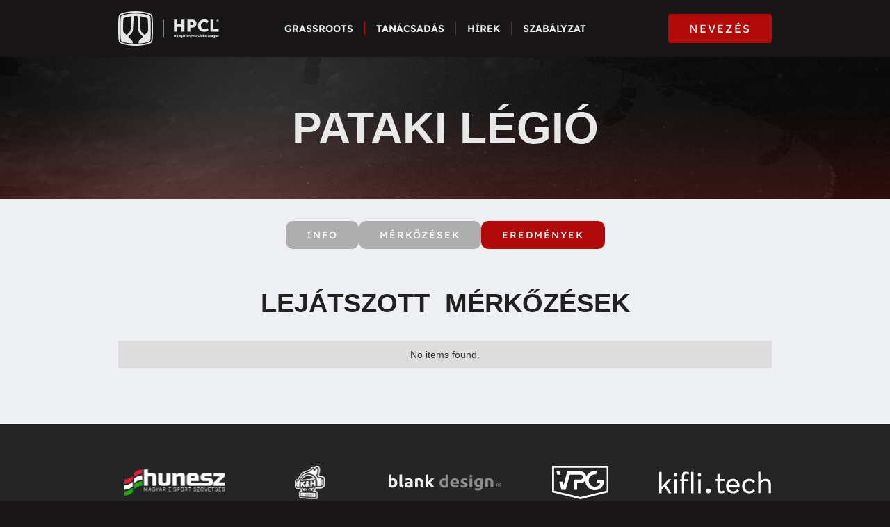

--- FILE ---
content_type: text/html
request_url: https://www.hpcl.hu/csapatok/pataki-legio
body_size: 6185
content:
<!DOCTYPE html><!-- Last Published: Mon Jan 05 2026 20:36:49 GMT+0000 (Coordinated Universal Time) --><html data-wf-domain="www.hpcl.hu" data-wf-page="6602c41a8bee6ab0811a8071" data-wf-site="65f19fd694c54d2c6064bd1a" lang="en" data-wf-collection="6602c41a8bee6ab0811a802f" data-wf-item-slug="pataki-legio"><head><meta charset="utf-8"/><title>HPCL.hu - Website</title><meta content="width=device-width, initial-scale=1" name="viewport"/><link href="https://cdn.prod.website-files.com/65f19fd694c54d2c6064bd1a/css/hpcl.webflow.shared.388a54f3d.css" rel="stylesheet" type="text/css" integrity="sha384-OIpU89pLuUs+joC8jDp3vDK7dNpm3S9IH5Qbn0evnsV4WXkyTnN5PPiU2SDw6kbG" crossorigin="anonymous"/><link href="https://fonts.googleapis.com" rel="preconnect"/><link href="https://fonts.gstatic.com" rel="preconnect" crossorigin="anonymous"/><script src="https://ajax.googleapis.com/ajax/libs/webfont/1.6.26/webfont.js" type="text/javascript"></script><script type="text/javascript">WebFont.load({  google: {    families: ["Open Sans:300,300italic,400,400italic,600,600italic,700,700italic,800,800italic","Roboto:300,regular,500"]  }});</script><script type="text/javascript">!function(o,c){var n=c.documentElement,t=" w-mod-";n.className+=t+"js",("ontouchstart"in o||o.DocumentTouch&&c instanceof DocumentTouch)&&(n.className+=t+"touch")}(window,document);</script><link href="https://cdn.prod.website-files.com/65f19fd694c54d2c6064bd1a/65f345d4285a3e9549b3a37d_grassroots-hpcl-favicon.png" rel="shortcut icon" type="image/x-icon"/><link href="https://cdn.prod.website-files.com/65f19fd694c54d2c6064bd1a/65f3443e1080a4d251384b93_grassroots-hpcl-webclip.png" rel="apple-touch-icon"/><script async="" src="https://www.googletagmanager.com/gtag/js?id=G-8XZM6JMP2B"></script><script type="text/javascript">window.dataLayer = window.dataLayer || [];function gtag(){dataLayer.push(arguments);}gtag('set', 'developer_id.dZGVlNj', true);gtag('js', new Date());gtag('config', 'G-8XZM6JMP2B');</script><style>
    body {
        background-color: #191617;
    }

    table {
        width: 100%;
        border-collapse: collapse;
        color:#E6E6E6;
    }

    th {
        font-weight: bold;
    }

    th, td {
        height: 64px;
        width: 56px;
        padding: 0px;
        margin: 0px;
        font-size: 1rem;
        text-align: center;
        vertical-align: middle;
        border-bottom: 1px solid #E6E6E6;
    }

    .team-logo {
        max-height: 32px;
        max-width: 32px;
        object-fit: cover;
    }

    td.team-name, th.team-name {
        text-align: left;
        width: auto;
    }

    .image-container {
        display: flex;
        height: 100%;
        align-items: center;
        justify-content: center;
    }

    @media screen and (max-width: 768px) {
        .mobile, .tablet {
            display: none;
        }
    }

    @media screen and (max-width: 991px) {
        .tablet {
            display: none;
        }
    }
</style>
</head><body><div data-w-id="2264d468-cdd3-59ea-4421-df387ec4f7b5" data-animation="default" data-collapse="medium" data-duration="400" data-easing="ease" data-easing2="ease" role="banner" class="navbar w-nav"><div class="w-container"><div class="brix---header-content-wrapper"><a href="/" class="brix---header-logo-link w-nav-brand"><img src="https://cdn.prod.website-files.com/65f19fd694c54d2c6064bd1a/65f1c188538f075b55f3854a_logo_HPCL.svg" alt="Main brand logo" class="brix---header-logo"/></a><div class="brix---header-middle-col"><nav role="navigation" class="brix---header-menu-wrapper w-nav-menu"><ul role="list" class="brix---header-nav-menu-list"><li class="brix---header-nav-list-item-middle"><a href="/grassroots-jatekosoknak" class="brix---header-nav-link w-nav-link">Grassroots</a></li><li class="brix---header-nav-list-item-middle"><a href="/tanacsadas" class="brix---header-nav-link w-nav-link">Tanácsadás</a></li><li class="brix---header-nav-list-item-middle"><a href="/hirek" class="brix---header-nav-link w-nav-link">Hírek</a></li><li class="brix---header-nav-list-item-middle-copy"><a href="/documents/versenyszabalyzat" class="brix---header-nav-link w-nav-link">Szabályzat</a></li><li class="brix---header-nav-list-item-show-in-mbl"><a href="https://forms.gle/TvRA7F134YvH34ym7" class="brix---btn-primary-small w-button">NEVEZÉS</a></li></ul></nav></div><div class="brix---header-right-col"><div class="brix---hamburger-menu-wrapper w-nav-button"><div class="brix---hamburger-menu-bar-top"></div><div class="brix---hamburger-menu-bar-bottom"></div></div><div class="brix---btn-header-hidden-on-mbl"><a href="https://forms.gle/Pwk2CC1hkP9XgTjm7" class="brix---btn-primary-small w-button">NEVEZÉS</a></div></div></div></div></div><section class="team-hero-section"><div class="w-layout-blockcontainer w-container"><header class="uui-section_header04"><div class="uui-page-padding-6"><div class="uui-container-large-5"><div class="uui-padding-vertical-xhuge-5"><img src="https://cdn.prod.website-files.com/plugins/Basic/assets/placeholder.60f9b1840c.svg" loading="lazy" alt="" class="hero-logo w-dyn-bind-empty"/><div class="uui-max-width-large-4"><h1 class="hero-header-title">Pataki Légió</h1></div><div class="w-layout-grid uui-blogpost01_share-2 w-condition-invisible"><a id="w-node-_005d67fe-1b02-f1e9-5c77-f8a0e2c4498d-811a8071" href="https://youtube.com/@sarospatakitc?si=T9ypSqp0cWh8Lu04" class="uui-button-secondary-gray-4 is-button-small icon-only w-inline-block"><img src="https://cdn.prod.website-files.com/65f19fd694c54d2c6064bd1a/65fb6ae543cfe50072ed36a5_youtube_grey.svg" loading="lazy" alt="" class="image-6"/></a><a id="w-node-_005d67fe-1b02-f1e9-5c77-f8a0e2c4498b-811a8071" href="#" class="uui-button-secondary-gray-4 is-button-small icon-only w-inline-block"><div class="uui-button-icon-3 text-color-gray400 w-embed"><svg width="20" height="20" viewBox="0 0 20 20" fill="none" xmlns="http://www.w3.org/2000/svg">
<path d="M20 10C20 4.47715 15.5229 0 10 0C4.47715 0 0 4.47715 0 10C0 14.9912 3.65684 19.1283 8.4375 19.8785V12.8906H5.89844V10H8.4375V7.79688C8.4375 5.29063 9.93047 3.90625 12.2146 3.90625C13.3084 3.90625 14.4531 4.10156 14.4531 4.10156V6.5625H13.1922C11.95 6.5625 11.5625 7.3334 11.5625 8.125V10H14.3359L13.8926 12.8906H11.5625V19.8785C16.3432 19.1283 20 14.9912 20 10Z" fill="currentColor"/>
<path d="M13.8926 12.8906L14.3359 10H11.5625V8.125C11.5625 7.33418 11.95 6.5625 13.1922 6.5625H14.4531V4.10156C14.4531 4.10156 13.3088 3.90625 12.2146 3.90625C9.93047 3.90625 8.4375 5.29063 8.4375 7.79688V10H5.89844V12.8906H8.4375V19.8785C9.47287 20.0405 10.5271 20.0405 11.5625 19.8785V12.8906H13.8926Z" fill="white"/>
</svg></div></a><a id="w-node-_005d67fe-1b02-f1e9-5c77-f8a0e2c44989-811a8071" href="#" class="uui-button-secondary-gray-4 is-button-small icon-only w-inline-block w-condition-invisible"><div class="uui-button-icon-3 text-color-gray400 w-embed"><svg width="20" height="20" viewBox="0 0 20 20" fill="none" xmlns="http://www.w3.org/2000/svg">
<path d="M6.2896 18.1256C13.8368 18.1256 17.9648 11.8728 17.9648 6.45035C17.9648 6.27275 17.9648 6.09595 17.9528 5.91995C18.7559 5.33908 19.4491 4.61986 20 3.79595C19.2512 4.12795 18.4567 4.34558 17.6432 4.44155C18.4998 3.92879 19.141 3.1222 19.4472 2.17195C18.6417 2.64996 17.7605 2.98681 16.8416 3.16795C16.2229 2.5101 15.4047 2.07449 14.5135 1.92852C13.6223 1.78256 12.7078 1.93438 11.9116 2.3605C11.1154 2.78661 10.4819 3.46326 10.109 4.28574C9.73605 5.10822 9.64462 6.03067 9.8488 6.91035C8.21741 6.82852 6.62146 6.40455 5.16455 5.66596C3.70763 4.92737 2.4223 3.89067 1.392 2.62315C0.867274 3.52648 0.70656 4.59584 0.942583 5.6135C1.17861 6.63117 1.79362 7.52061 2.6624 8.10075C2.00936 8.08162 1.37054 7.90545 0.8 7.58715V7.63915C0.800259 8.58653 1.12821 9.50465 1.72823 10.2378C2.32824 10.9709 3.16338 11.474 4.092 11.6616C3.4879 11.8263 2.85406 11.8504 2.2392 11.732C2.50151 12.5472 3.01202 13.2602 3.69937 13.7711C4.38671 14.282 5.21652 14.5654 6.0728 14.5816C5.22203 15.2503 4.24776 15.7447 3.20573 16.0366C2.16369 16.3284 1.07435 16.4119 0 16.2824C1.87653 17.4865 4.05994 18.1253 6.2896 18.1224" fill="currentColor"/>
</svg></div></a></div></div></div></div></header></div></section><section class="team-tab-section"><div class="w-layout-blockcontainer w-container"><div data-duration-in="300" data-duration-out="100" data-current="Tab 3" data-easing="ease" class="tabs-wrapper w-tabs"><div class="tab-menu w-tab-menu"><a data-w-tab="Tab 1" class="button tab w-inline-block w-tab-link"><div>Info</div></a><a data-w-tab="Tab 2" class="button tab w-inline-block w-tab-link"><div>MÉRKŐZÉSEK</div></a><a data-w-tab="Tab 3" class="button tab w-inline-block w-tab-link w--current"><div>Eredmények</div></a></div><div class="w-tab-content"><div data-w-tab="Tab 1" class="w-tab-pane"><h1 class="info-header">ÁLTALÁNOS INFORMÁCIÓ</h1><div class="div-block-14"><div class="info-blokk w-condition-invisible"><div class="div-block-6"><div id="w-node-b8357214-982b-4c9c-060c-9015d440d60f-811a8071" class="text-block-7"><strong class="bold-text-2">MANAGER: </strong></div><div id="w-node-b8357214-982b-4c9c-060c-9015d440d612-811a8071" class="text-block-9 w-dyn-bind-empty"></div></div></div><div class="info-blokk"><div class="div-block-6"><div id="w-node-_9d94b598-38e1-9719-8402-36c048c59676-811a8071" class="text-block-7"><strong class="bold-text-2">RÖVID ELNEVEZÉS:</strong></div><div id="w-node-_9d94b598-38e1-9719-8402-36c048c59679-811a8071" class="text-block-10">Pataki Légió</div></div><div class="div-block-6"><div id="w-node-_9d94b598-38e1-9719-8402-36c048c5967b-811a8071" class="text-block-7"><strong class="bold-text-2">RÖVIDÍTÉS:</strong></div><div id="w-node-_9d94b598-38e1-9719-8402-36c048c5967e-811a8071" class="text-block-9">PL</div></div><div class="div-block-6"><div id="w-node-_9d94b598-38e1-9719-8402-36c048c59680-811a8071" class="text-block-7"><strong class="bold-text-2">KORÁBBI CSAPATNEVEK:</strong></div><div id="w-node-_9d94b598-38e1-9719-8402-36c048c59683-811a8071" class="text-block-7 w-dyn-bind-empty"></div></div></div><div class="info-blokk"><div class="div-block-6"><div id="w-node-_46576f8c-2cd0-b1db-11b8-b1fdf983daa8-811a8071" class="text-block-7"><strong class="bold-text-2">KORÁBBI OSZTÁLYOK:</strong></div><div id="w-node-_01ae7c9f-1ca0-d8ae-17b8-17280fc3e4a5-811a8071" class="w-dyn-list"><div role="list" class="w-dyn-items w-row"><div role="listitem" class="text-block-8 w-dyn-item w-col w-col-2"><div class="text-block-11">2. Osztály</div></div></div></div></div></div><div class="info-blokk last-child"><div class="div-block-6"><div id="w-node-afe5aeea-29d2-5c54-4dd2-ad6f3a4bdfe1-811a8071" class="text-block-7"><strong class="bold-text-2">AKTÍV SZEZONOK:</strong></div><div class="w-dyn-list"><div role="list" class="collection-list-2 w-dyn-items w-row"><div role="listitem" class="collection-item w-dyn-item w-col w-col-2"><div class="text-block-8">16. Szezon</div></div></div></div></div></div></div></div><div data-w-tab="Tab 2" class="w-tab-pane"><h1 class="tab-heading">KÖVETKEZŐ MÉRKŐZÉSEK</h1><div class="fixtures-blokk"><div class="fixtures-results-wrapper w-dyn-list"><div class="w-dyn-empty"><div>No items found.</div></div><div role="navigation" aria-label="List" class="w-pagination-wrapper pagination-2"></div></div></div></div><div data-w-tab="Tab 3" class="w-tab-pane w--tab-active"><h1 class="tab-heading">LEJÁTSZOTT  MÉRKŐZÉSEK</h1><div class="fixtures-blokk"><div class="fixtures-results-wrapper w-dyn-list"><div class="w-dyn-empty"><div>No items found.</div></div><div role="navigation" aria-label="List" class="w-pagination-wrapper"></div></div></div></div><div data-w-tab="Tab 4" class="w-tab-pane"><h1 class="tab-heading">JÁTÉKOSKERET</h1><div class="div-block-15"><h1 class="team-sheet-heading">KAPUSOK</h1><div class="players-blokk"><div class="collection-list-wrapper-3 w-dyn-list"><div class="w-dyn-empty"><div>No items found.</div></div></div></div></div><div><h1 class="team-sheet-heading">védők</h1><div class="players-blokk"><div class="collection-list-wrapper-3 w-dyn-list"><div class="w-dyn-empty"><div>No items found.</div></div></div></div></div><div><h1 class="team-sheet-heading">Középpályások</h1><div class="players-blokk"><div class="collection-list-wrapper-3 w-dyn-list"><div class="w-dyn-empty"><div>No items found.</div></div></div></div></div><div><h1 class="team-sheet-heading">Középpályások</h1><div class="players-blokk"><div class="collection-list-wrapper-3 w-dyn-list"><div class="w-dyn-empty"><div>No items found.</div></div></div></div></div><div><h1 class="team-sheet-heading">Támadók</h1><div class="players-blokk"><div class="collection-list-wrapper-3 w-dyn-list"><div class="w-dyn-empty"><div>No items found.</div></div></div></div></div></div></div></div></div></section><section class="sponsor-section"><div class="w-layout-blockcontainer w-container"><div class="uui-logos03_logo-list"><div id="w-node-_668f6692-41ec-8eff-9ecf-40b324c3ecfe-24c3ecfb" class="uui-logos03_wrapper"><img src="https://cdn.prod.website-files.com/65f19fd694c54d2c6064bd1a/65f1c1eebd5763b6ada5a59b_hunesz.svg" loading="lazy" alt="Company logo" class="uui-logos03_logo"/></div><div id="w-node-_668f6692-41ec-8eff-9ecf-40b324c3ed00-24c3ecfb" class="uui-logos03_wrapper"><img src="https://cdn.prod.website-files.com/65f19fd694c54d2c6064bd1a/65f30e099f86ac44c62a4ad7_KH-e-sport-logo-feher%202.svg" loading="lazy" alt="Company logo" class="uui-logos03_logo"/></div><div class="uui-logos03_wrapper"><img src="https://cdn.prod.website-files.com/65f19fd694c54d2c6064bd1a/65f30717e0f755177d454dcf_BLANK%20-%20LOGO.svg" loading="lazy" alt="Company logo" class="uui-logos03_logo"/></div><div class="uui-logos03_wrapper"><img src="https://cdn.prod.website-files.com/65f19fd694c54d2c6064bd1a/65f30598e40b1d6ab8078225_VPG.svg" loading="lazy" alt="Company logo" class="uui-logos03_logo"/></div><div class="uui-logos03_wrapper"><img src="https://cdn.prod.website-files.com/65f19fd694c54d2c6064bd1a/65f30727ff4110b0c22bc29a_KIFLI%20-%20LOGO.svg" loading="lazy" alt="Company logo" class="uui-logos03_logo"/></div></div></div><div class="container-2"></div></section><section class="footer-main"><div class="container-2"><div class="footer-bottom"><div class="footer-copyright-2">HPCL ESPORTS KFT. © 2024 | MINDEN JOG FENNTARTVA.</div><div class="footer-legal-block"><a href="/documents/adatkezelesi-tajekoztato" target="_blank" class="footer-legal-link">Adatkezelési tájékoztató</a><a href="/documents/versenyszabalyzat" class="footer-legal-link">Szabályzat</a></div><div class="footer-social-block-three-2"><a href="https://www.youtube.com/@hungarianproclubsleague" target="_blank" class="footer-social-link-three-2 w-inline-block"><img src="https://cdn.prod.website-files.com/65f19fd694c54d2c6064bd1a/65f1c558025bfe22d072c2ca_tiktok.svg" loading="lazy" width="25" alt="Tiktok logo"/></a><a href="https://www.facebook.com/hpclofficial" target="_blank" class="footer-social-link-three-2 w-inline-block"><img src="https://cdn.prod.website-files.com/65f19fd694c54d2c6064bd1a/65f1c565c5538017b87297cf_facebook.svg" loading="lazy" width="25" alt="Facebook logo"/></a><a href="https://twitter.com/hpclofficial" target="_blank" class="footer-social-link-three-2 w-inline-block"><img src="https://cdn.prod.website-files.com/65f19fd694c54d2c6064bd1a/65f1c5650e7abc91ee84ef25_twitter.svg" loading="lazy" width="25" height="Auto" alt="Twitter logo"/></a><a href="https://www.instagram.com/hpclofficial" target="_blank" class="footer-social-link-three-2 w-inline-block"><img src="https://cdn.prod.website-files.com/65f19fd694c54d2c6064bd1a/65f1c565ef7036bf945fa3e0_instagram.svg" loading="lazy" width="25" alt="Instagram logo" class="image"/></a></div></div></div></section><script src="https://d3e54v103j8qbb.cloudfront.net/js/jquery-3.5.1.min.dc5e7f18c8.js?site=65f19fd694c54d2c6064bd1a" type="text/javascript" integrity="sha256-9/aliU8dGd2tb6OSsuzixeV4y/faTqgFtohetphbbj0=" crossorigin="anonymous"></script><script src="https://cdn.prod.website-files.com/65f19fd694c54d2c6064bd1a/js/webflow.schunk.36b8fb49256177c8.js" type="text/javascript" integrity="sha384-4abIlA5/v7XaW1HMXKBgnUuhnjBYJ/Z9C1OSg4OhmVw9O3QeHJ/qJqFBERCDPv7G" crossorigin="anonymous"></script><script src="https://cdn.prod.website-files.com/65f19fd694c54d2c6064bd1a/js/webflow.schunk.68f9179fc9ffd301.js" type="text/javascript" integrity="sha384-BHwYdX0Y1VXiwyh8rD9wUAbGYv6ZxLI8r553DeNfBAqouYHAZxThMlFkrKBL5cix" crossorigin="anonymous"></script><script src="https://cdn.prod.website-files.com/65f19fd694c54d2c6064bd1a/js/webflow.97c486cb.29dd3227d46c7831.js" type="text/javascript" integrity="sha384-WQFL+nvBsgPaR5rnwoZl8+mARPi1thei/3s4uAv2gnOTkVq5YliTYbb66Odkh9EB" crossorigin="anonymous"></script><script>
    document.addEventListener('DOMContentLoaded', function () {
        // Táblázatok ID-jai és azoknak megfelelő API végpontok
        const tableApis = {
            'HPCL1-tabella': 'https://api.virtualprogaming.com/public/leagues/HPCL1/table/?season=10&is_history=false',
            'HPCL2-felsohaz-tabella': 'https://api.virtualprogaming.com/public/leagues/HPCL2/table/?season=10&is_history=false',
            'HPCL2-alsohaz-tabella': 'https://api.virtualprogaming.com/public/leagues/HPCL3/table/?season=10&is_history=false',
        };

        Object.keys(tableApis).forEach(tableId => {
            fetchTableData(tableId, tableApis[tableId]);
        });
    });

    function fetchTableData(tableId, apiUrl) {
        fetch(apiUrl)
            .then(response => response.json())
            .then(data => {
                createTable(data, tableId);
            })
            .catch(error => {
                console.error('Hiba:', error);
                document.getElementById(tableId).innerHTML = 'Hiba történt az adatok betöltése közben.';
            });
    }

    function createTable(data, tableId) {
        var table = '<table><tr><th>#</th><th></th><th class="team-name">Csapat</th><th>M</th><th class="mobile">GY</th><th class="mobile">D</th><th class="mobile">V</th><th class="tablet">RG</th><th class="tablet">KG</th><th>GK</th><th>P</th></tr>';

        data.forEach((team, index) => {
            var goal_difference = team.score_for - team.score_against;
            var logoUrl = `https://virtualprogaming.com/cdn-cgi/imagedelivery/cl8ocWLdmZDs72LEaQYaYw/${team.team_logo}/xlThumb`;
            table += `<tr>
                <td>${index + 1}.</td>
                <td><div class="image-container"><img src="${logoUrl}" alt="${team.team_name} Logo" class="team-logo"></div></td>
                <td class="team-name">${team.team_name}</td>
                <td>${team.played}</td>
                <td class="mobile">${team.wins}</td>
                <td class="mobile">${team.draws}</td>
                <td class="mobile">${team.losses}</td>
                <td class="tablet">${team.score_for}</td>
                <td class="tablet">${team.score_against}</td>
                <td>${goal_difference}</td>
                <td>${team.points}</td>
              </tr>`;
        });

        table += '</table>';
        document.getElementById(tableId).innerHTML = table;
    }
</script></body></html>

--- FILE ---
content_type: text/css
request_url: https://cdn.prod.website-files.com/65f19fd694c54d2c6064bd1a/css/hpcl.webflow.shared.388a54f3d.css
body_size: 28287
content:
html {
  -webkit-text-size-adjust: 100%;
  -ms-text-size-adjust: 100%;
  font-family: sans-serif;
}

body {
  margin: 0;
}

article, aside, details, figcaption, figure, footer, header, hgroup, main, menu, nav, section, summary {
  display: block;
}

audio, canvas, progress, video {
  vertical-align: baseline;
  display: inline-block;
}

audio:not([controls]) {
  height: 0;
  display: none;
}

[hidden], template {
  display: none;
}

a {
  background-color: #0000;
}

a:active, a:hover {
  outline: 0;
}

abbr[title] {
  border-bottom: 1px dotted;
}

b, strong {
  font-weight: bold;
}

dfn {
  font-style: italic;
}

h1 {
  margin: .67em 0;
  font-size: 2em;
}

mark {
  color: #000;
  background: #ff0;
}

small {
  font-size: 80%;
}

sub, sup {
  vertical-align: baseline;
  font-size: 75%;
  line-height: 0;
  position: relative;
}

sup {
  top: -.5em;
}

sub {
  bottom: -.25em;
}

img {
  border: 0;
}

svg:not(:root) {
  overflow: hidden;
}

hr {
  box-sizing: content-box;
  height: 0;
}

pre {
  overflow: auto;
}

code, kbd, pre, samp {
  font-family: monospace;
  font-size: 1em;
}

button, input, optgroup, select, textarea {
  color: inherit;
  font: inherit;
  margin: 0;
}

button {
  overflow: visible;
}

button, select {
  text-transform: none;
}

button, html input[type="button"], input[type="reset"] {
  -webkit-appearance: button;
  cursor: pointer;
}

button[disabled], html input[disabled] {
  cursor: default;
}

button::-moz-focus-inner, input::-moz-focus-inner {
  border: 0;
  padding: 0;
}

input {
  line-height: normal;
}

input[type="checkbox"], input[type="radio"] {
  box-sizing: border-box;
  padding: 0;
}

input[type="number"]::-webkit-inner-spin-button, input[type="number"]::-webkit-outer-spin-button {
  height: auto;
}

input[type="search"] {
  -webkit-appearance: none;
}

input[type="search"]::-webkit-search-cancel-button, input[type="search"]::-webkit-search-decoration {
  -webkit-appearance: none;
}

legend {
  border: 0;
  padding: 0;
}

textarea {
  overflow: auto;
}

optgroup {
  font-weight: bold;
}

table {
  border-collapse: collapse;
  border-spacing: 0;
}

td, th {
  padding: 0;
}

@font-face {
  font-family: webflow-icons;
  src: url("[data-uri]") format("truetype");
  font-weight: normal;
  font-style: normal;
}

[class^="w-icon-"], [class*=" w-icon-"] {
  speak: none;
  font-variant: normal;
  text-transform: none;
  -webkit-font-smoothing: antialiased;
  -moz-osx-font-smoothing: grayscale;
  font-style: normal;
  font-weight: normal;
  line-height: 1;
  font-family: webflow-icons !important;
}

.w-icon-slider-right:before {
  content: "";
}

.w-icon-slider-left:before {
  content: "";
}

.w-icon-nav-menu:before {
  content: "";
}

.w-icon-arrow-down:before, .w-icon-dropdown-toggle:before {
  content: "";
}

.w-icon-file-upload-remove:before {
  content: "";
}

.w-icon-file-upload-icon:before {
  content: "";
}

* {
  box-sizing: border-box;
}

html {
  height: 100%;
}

body {
  color: #333;
  background-color: #fff;
  min-height: 100%;
  margin: 0;
  font-family: Arial, sans-serif;
  font-size: 14px;
  line-height: 20px;
}

img {
  vertical-align: middle;
  max-width: 100%;
  display: inline-block;
}

html.w-mod-touch * {
  background-attachment: scroll !important;
}

.w-block {
  display: block;
}

.w-inline-block {
  max-width: 100%;
  display: inline-block;
}

.w-clearfix:before, .w-clearfix:after {
  content: " ";
  grid-area: 1 / 1 / 2 / 2;
  display: table;
}

.w-clearfix:after {
  clear: both;
}

.w-hidden {
  display: none;
}

.w-button {
  color: #fff;
  line-height: inherit;
  cursor: pointer;
  background-color: #3898ec;
  border: 0;
  border-radius: 0;
  padding: 9px 15px;
  text-decoration: none;
  display: inline-block;
}

input.w-button {
  -webkit-appearance: button;
}

html[data-w-dynpage] [data-w-cloak] {
  color: #0000 !important;
}

.w-code-block {
  margin: unset;
}

pre.w-code-block code {
  all: inherit;
}

.w-optimization {
  display: contents;
}

.w-webflow-badge, .w-webflow-badge > img {
  box-sizing: unset;
  width: unset;
  height: unset;
  max-height: unset;
  max-width: unset;
  min-height: unset;
  min-width: unset;
  margin: unset;
  padding: unset;
  float: unset;
  clear: unset;
  border: unset;
  border-radius: unset;
  background: unset;
  background-image: unset;
  background-position: unset;
  background-size: unset;
  background-repeat: unset;
  background-origin: unset;
  background-clip: unset;
  background-attachment: unset;
  background-color: unset;
  box-shadow: unset;
  transform: unset;
  direction: unset;
  font-family: unset;
  font-weight: unset;
  color: unset;
  font-size: unset;
  line-height: unset;
  font-style: unset;
  font-variant: unset;
  text-align: unset;
  letter-spacing: unset;
  -webkit-text-decoration: unset;
  text-decoration: unset;
  text-indent: unset;
  text-transform: unset;
  list-style-type: unset;
  text-shadow: unset;
  vertical-align: unset;
  cursor: unset;
  white-space: unset;
  word-break: unset;
  word-spacing: unset;
  word-wrap: unset;
  transition: unset;
}

.w-webflow-badge {
  white-space: nowrap;
  cursor: pointer;
  box-shadow: 0 0 0 1px #0000001a, 0 1px 3px #0000001a;
  visibility: visible !important;
  opacity: 1 !important;
  z-index: 2147483647 !important;
  color: #aaadb0 !important;
  overflow: unset !important;
  background-color: #fff !important;
  border-radius: 3px !important;
  width: auto !important;
  height: auto !important;
  margin: 0 !important;
  padding: 6px !important;
  font-size: 12px !important;
  line-height: 14px !important;
  text-decoration: none !important;
  display: inline-block !important;
  position: fixed !important;
  inset: auto 12px 12px auto !important;
  transform: none !important;
}

.w-webflow-badge > img {
  position: unset;
  visibility: unset !important;
  opacity: 1 !important;
  vertical-align: middle !important;
  display: inline-block !important;
}

h1, h2, h3, h4, h5, h6 {
  margin-bottom: 10px;
  font-weight: bold;
}

h1 {
  margin-top: 20px;
  font-size: 38px;
  line-height: 44px;
}

h2 {
  margin-top: 20px;
  font-size: 32px;
  line-height: 36px;
}

h3 {
  margin-top: 20px;
  font-size: 24px;
  line-height: 30px;
}

h4 {
  margin-top: 10px;
  font-size: 18px;
  line-height: 24px;
}

h5 {
  margin-top: 10px;
  font-size: 14px;
  line-height: 20px;
}

h6 {
  margin-top: 10px;
  font-size: 12px;
  line-height: 18px;
}

p {
  margin-top: 0;
  margin-bottom: 10px;
}

blockquote {
  border-left: 5px solid #e2e2e2;
  margin: 0 0 10px;
  padding: 10px 20px;
  font-size: 18px;
  line-height: 22px;
}

figure {
  margin: 0 0 10px;
}

figcaption {
  text-align: center;
  margin-top: 5px;
}

ul, ol {
  margin-top: 0;
  margin-bottom: 10px;
  padding-left: 40px;
}

.w-list-unstyled {
  padding-left: 0;
  list-style: none;
}

.w-embed:before, .w-embed:after {
  content: " ";
  grid-area: 1 / 1 / 2 / 2;
  display: table;
}

.w-embed:after {
  clear: both;
}

.w-video {
  width: 100%;
  padding: 0;
  position: relative;
}

.w-video iframe, .w-video object, .w-video embed {
  border: none;
  width: 100%;
  height: 100%;
  position: absolute;
  top: 0;
  left: 0;
}

fieldset {
  border: 0;
  margin: 0;
  padding: 0;
}

button, [type="button"], [type="reset"] {
  cursor: pointer;
  -webkit-appearance: button;
  border: 0;
}

.w-form {
  margin: 0 0 15px;
}

.w-form-done {
  text-align: center;
  background-color: #ddd;
  padding: 20px;
  display: none;
}

.w-form-fail {
  background-color: #ffdede;
  margin-top: 10px;
  padding: 10px;
  display: none;
}

label {
  margin-bottom: 5px;
  font-weight: bold;
  display: block;
}

.w-input, .w-select {
  color: #333;
  vertical-align: middle;
  background-color: #fff;
  border: 1px solid #ccc;
  width: 100%;
  height: 38px;
  margin-bottom: 10px;
  padding: 8px 12px;
  font-size: 14px;
  line-height: 1.42857;
  display: block;
}

.w-input::placeholder, .w-select::placeholder {
  color: #999;
}

.w-input:focus, .w-select:focus {
  border-color: #3898ec;
  outline: 0;
}

.w-input[disabled], .w-select[disabled], .w-input[readonly], .w-select[readonly], fieldset[disabled] .w-input, fieldset[disabled] .w-select {
  cursor: not-allowed;
}

.w-input[disabled]:not(.w-input-disabled), .w-select[disabled]:not(.w-input-disabled), .w-input[readonly], .w-select[readonly], fieldset[disabled]:not(.w-input-disabled) .w-input, fieldset[disabled]:not(.w-input-disabled) .w-select {
  background-color: #eee;
}

textarea.w-input, textarea.w-select {
  height: auto;
}

.w-select {
  background-color: #f3f3f3;
}

.w-select[multiple] {
  height: auto;
}

.w-form-label {
  cursor: pointer;
  margin-bottom: 0;
  font-weight: normal;
  display: inline-block;
}

.w-radio {
  margin-bottom: 5px;
  padding-left: 20px;
  display: block;
}

.w-radio:before, .w-radio:after {
  content: " ";
  grid-area: 1 / 1 / 2 / 2;
  display: table;
}

.w-radio:after {
  clear: both;
}

.w-radio-input {
  float: left;
  margin: 3px 0 0 -20px;
  line-height: normal;
}

.w-file-upload {
  margin-bottom: 10px;
  display: block;
}

.w-file-upload-input {
  opacity: 0;
  z-index: -100;
  width: .1px;
  height: .1px;
  position: absolute;
  overflow: hidden;
}

.w-file-upload-default, .w-file-upload-uploading, .w-file-upload-success {
  color: #333;
  display: inline-block;
}

.w-file-upload-error {
  margin-top: 10px;
  display: block;
}

.w-file-upload-default.w-hidden, .w-file-upload-uploading.w-hidden, .w-file-upload-error.w-hidden, .w-file-upload-success.w-hidden {
  display: none;
}

.w-file-upload-uploading-btn {
  cursor: pointer;
  background-color: #fafafa;
  border: 1px solid #ccc;
  margin: 0;
  padding: 8px 12px;
  font-size: 14px;
  font-weight: normal;
  display: flex;
}

.w-file-upload-file {
  background-color: #fafafa;
  border: 1px solid #ccc;
  flex-grow: 1;
  justify-content: space-between;
  margin: 0;
  padding: 8px 9px 8px 11px;
  display: flex;
}

.w-file-upload-file-name {
  font-size: 14px;
  font-weight: normal;
  display: block;
}

.w-file-remove-link {
  cursor: pointer;
  width: auto;
  height: auto;
  margin-top: 3px;
  margin-left: 10px;
  padding: 3px;
  display: block;
}

.w-icon-file-upload-remove {
  margin: auto;
  font-size: 10px;
}

.w-file-upload-error-msg {
  color: #ea384c;
  padding: 2px 0;
  display: inline-block;
}

.w-file-upload-info {
  padding: 0 12px;
  line-height: 38px;
  display: inline-block;
}

.w-file-upload-label {
  cursor: pointer;
  background-color: #fafafa;
  border: 1px solid #ccc;
  margin: 0;
  padding: 8px 12px;
  font-size: 14px;
  font-weight: normal;
  display: inline-block;
}

.w-icon-file-upload-icon, .w-icon-file-upload-uploading {
  width: 20px;
  margin-right: 8px;
  display: inline-block;
}

.w-icon-file-upload-uploading {
  height: 20px;
}

.w-container {
  max-width: 940px;
  margin-left: auto;
  margin-right: auto;
}

.w-container:before, .w-container:after {
  content: " ";
  grid-area: 1 / 1 / 2 / 2;
  display: table;
}

.w-container:after {
  clear: both;
}

.w-container .w-row {
  margin-left: -10px;
  margin-right: -10px;
}

.w-row:before, .w-row:after {
  content: " ";
  grid-area: 1 / 1 / 2 / 2;
  display: table;
}

.w-row:after {
  clear: both;
}

.w-row .w-row {
  margin-left: 0;
  margin-right: 0;
}

.w-col {
  float: left;
  width: 100%;
  min-height: 1px;
  padding-left: 10px;
  padding-right: 10px;
  position: relative;
}

.w-col .w-col {
  padding-left: 0;
  padding-right: 0;
}

.w-col-1 {
  width: 8.33333%;
}

.w-col-2 {
  width: 16.6667%;
}

.w-col-3 {
  width: 25%;
}

.w-col-4 {
  width: 33.3333%;
}

.w-col-5 {
  width: 41.6667%;
}

.w-col-6 {
  width: 50%;
}

.w-col-7 {
  width: 58.3333%;
}

.w-col-8 {
  width: 66.6667%;
}

.w-col-9 {
  width: 75%;
}

.w-col-10 {
  width: 83.3333%;
}

.w-col-11 {
  width: 91.6667%;
}

.w-col-12 {
  width: 100%;
}

.w-hidden-main {
  display: none !important;
}

@media screen and (max-width: 991px) {
  .w-container {
    max-width: 728px;
  }

  .w-hidden-main {
    display: inherit !important;
  }

  .w-hidden-medium {
    display: none !important;
  }

  .w-col-medium-1 {
    width: 8.33333%;
  }

  .w-col-medium-2 {
    width: 16.6667%;
  }

  .w-col-medium-3 {
    width: 25%;
  }

  .w-col-medium-4 {
    width: 33.3333%;
  }

  .w-col-medium-5 {
    width: 41.6667%;
  }

  .w-col-medium-6 {
    width: 50%;
  }

  .w-col-medium-7 {
    width: 58.3333%;
  }

  .w-col-medium-8 {
    width: 66.6667%;
  }

  .w-col-medium-9 {
    width: 75%;
  }

  .w-col-medium-10 {
    width: 83.3333%;
  }

  .w-col-medium-11 {
    width: 91.6667%;
  }

  .w-col-medium-12 {
    width: 100%;
  }

  .w-col-stack {
    width: 100%;
    left: auto;
    right: auto;
  }
}

@media screen and (max-width: 767px) {
  .w-hidden-main, .w-hidden-medium {
    display: inherit !important;
  }

  .w-hidden-small {
    display: none !important;
  }

  .w-row, .w-container .w-row {
    margin-left: 0;
    margin-right: 0;
  }

  .w-col {
    width: 100%;
    left: auto;
    right: auto;
  }

  .w-col-small-1 {
    width: 8.33333%;
  }

  .w-col-small-2 {
    width: 16.6667%;
  }

  .w-col-small-3 {
    width: 25%;
  }

  .w-col-small-4 {
    width: 33.3333%;
  }

  .w-col-small-5 {
    width: 41.6667%;
  }

  .w-col-small-6 {
    width: 50%;
  }

  .w-col-small-7 {
    width: 58.3333%;
  }

  .w-col-small-8 {
    width: 66.6667%;
  }

  .w-col-small-9 {
    width: 75%;
  }

  .w-col-small-10 {
    width: 83.3333%;
  }

  .w-col-small-11 {
    width: 91.6667%;
  }

  .w-col-small-12 {
    width: 100%;
  }
}

@media screen and (max-width: 479px) {
  .w-container {
    max-width: none;
  }

  .w-hidden-main, .w-hidden-medium, .w-hidden-small {
    display: inherit !important;
  }

  .w-hidden-tiny {
    display: none !important;
  }

  .w-col {
    width: 100%;
  }

  .w-col-tiny-1 {
    width: 8.33333%;
  }

  .w-col-tiny-2 {
    width: 16.6667%;
  }

  .w-col-tiny-3 {
    width: 25%;
  }

  .w-col-tiny-4 {
    width: 33.3333%;
  }

  .w-col-tiny-5 {
    width: 41.6667%;
  }

  .w-col-tiny-6 {
    width: 50%;
  }

  .w-col-tiny-7 {
    width: 58.3333%;
  }

  .w-col-tiny-8 {
    width: 66.6667%;
  }

  .w-col-tiny-9 {
    width: 75%;
  }

  .w-col-tiny-10 {
    width: 83.3333%;
  }

  .w-col-tiny-11 {
    width: 91.6667%;
  }

  .w-col-tiny-12 {
    width: 100%;
  }
}

.w-widget {
  position: relative;
}

.w-widget-map {
  width: 100%;
  height: 400px;
}

.w-widget-map label {
  width: auto;
  display: inline;
}

.w-widget-map img {
  max-width: inherit;
}

.w-widget-map .gm-style-iw {
  text-align: center;
}

.w-widget-map .gm-style-iw > button {
  display: none !important;
}

.w-widget-twitter {
  overflow: hidden;
}

.w-widget-twitter-count-shim {
  vertical-align: top;
  text-align: center;
  background: #fff;
  border: 1px solid #758696;
  border-radius: 3px;
  width: 28px;
  height: 20px;
  display: inline-block;
  position: relative;
}

.w-widget-twitter-count-shim * {
  pointer-events: none;
  -webkit-user-select: none;
  user-select: none;
}

.w-widget-twitter-count-shim .w-widget-twitter-count-inner {
  text-align: center;
  color: #999;
  font-family: serif;
  font-size: 15px;
  line-height: 12px;
  position: relative;
}

.w-widget-twitter-count-shim .w-widget-twitter-count-clear {
  display: block;
  position: relative;
}

.w-widget-twitter-count-shim.w--large {
  width: 36px;
  height: 28px;
}

.w-widget-twitter-count-shim.w--large .w-widget-twitter-count-inner {
  font-size: 18px;
  line-height: 18px;
}

.w-widget-twitter-count-shim:not(.w--vertical) {
  margin-left: 5px;
  margin-right: 8px;
}

.w-widget-twitter-count-shim:not(.w--vertical).w--large {
  margin-left: 6px;
}

.w-widget-twitter-count-shim:not(.w--vertical):before, .w-widget-twitter-count-shim:not(.w--vertical):after {
  content: " ";
  pointer-events: none;
  border: solid #0000;
  width: 0;
  height: 0;
  position: absolute;
  top: 50%;
  left: 0;
}

.w-widget-twitter-count-shim:not(.w--vertical):before {
  border-width: 4px;
  border-color: #75869600 #5d6c7b #75869600 #75869600;
  margin-top: -4px;
  margin-left: -9px;
}

.w-widget-twitter-count-shim:not(.w--vertical).w--large:before {
  border-width: 5px;
  margin-top: -5px;
  margin-left: -10px;
}

.w-widget-twitter-count-shim:not(.w--vertical):after {
  border-width: 4px;
  border-color: #fff0 #fff #fff0 #fff0;
  margin-top: -4px;
  margin-left: -8px;
}

.w-widget-twitter-count-shim:not(.w--vertical).w--large:after {
  border-width: 5px;
  margin-top: -5px;
  margin-left: -9px;
}

.w-widget-twitter-count-shim.w--vertical {
  width: 61px;
  height: 33px;
  margin-bottom: 8px;
}

.w-widget-twitter-count-shim.w--vertical:before, .w-widget-twitter-count-shim.w--vertical:after {
  content: " ";
  pointer-events: none;
  border: solid #0000;
  width: 0;
  height: 0;
  position: absolute;
  top: 100%;
  left: 50%;
}

.w-widget-twitter-count-shim.w--vertical:before {
  border-width: 5px;
  border-color: #5d6c7b #75869600 #75869600;
  margin-left: -5px;
}

.w-widget-twitter-count-shim.w--vertical:after {
  border-width: 4px;
  border-color: #fff #fff0 #fff0;
  margin-left: -4px;
}

.w-widget-twitter-count-shim.w--vertical .w-widget-twitter-count-inner {
  font-size: 18px;
  line-height: 22px;
}

.w-widget-twitter-count-shim.w--vertical.w--large {
  width: 76px;
}

.w-background-video {
  color: #fff;
  height: 500px;
  position: relative;
  overflow: hidden;
}

.w-background-video > video {
  object-fit: cover;
  z-index: -100;
  background-position: 50%;
  background-size: cover;
  width: 100%;
  height: 100%;
  margin: auto;
  position: absolute;
  inset: -100%;
}

.w-background-video > video::-webkit-media-controls-start-playback-button {
  -webkit-appearance: none;
  display: none !important;
}

.w-background-video--control {
  background-color: #0000;
  padding: 0;
  position: absolute;
  bottom: 1em;
  right: 1em;
}

.w-background-video--control > [hidden] {
  display: none !important;
}

.w-slider {
  text-align: center;
  clear: both;
  -webkit-tap-highlight-color: #0000;
  tap-highlight-color: #0000;
  background: #ddd;
  height: 300px;
  position: relative;
}

.w-slider-mask {
  z-index: 1;
  white-space: nowrap;
  height: 100%;
  display: block;
  position: relative;
  left: 0;
  right: 0;
  overflow: hidden;
}

.w-slide {
  vertical-align: top;
  white-space: normal;
  text-align: left;
  width: 100%;
  height: 100%;
  display: inline-block;
  position: relative;
}

.w-slider-nav {
  z-index: 2;
  text-align: center;
  -webkit-tap-highlight-color: #0000;
  tap-highlight-color: #0000;
  height: 40px;
  margin: auto;
  padding-top: 10px;
  position: absolute;
  inset: auto 0 0;
}

.w-slider-nav.w-round > div {
  border-radius: 100%;
}

.w-slider-nav.w-num > div {
  font-size: inherit;
  line-height: inherit;
  width: auto;
  height: auto;
  padding: .2em .5em;
}

.w-slider-nav.w-shadow > div {
  box-shadow: 0 0 3px #3336;
}

.w-slider-nav-invert {
  color: #fff;
}

.w-slider-nav-invert > div {
  background-color: #2226;
}

.w-slider-nav-invert > div.w-active {
  background-color: #222;
}

.w-slider-dot {
  cursor: pointer;
  background-color: #fff6;
  width: 1em;
  height: 1em;
  margin: 0 3px .5em;
  transition: background-color .1s, color .1s;
  display: inline-block;
  position: relative;
}

.w-slider-dot.w-active {
  background-color: #fff;
}

.w-slider-dot:focus {
  outline: none;
  box-shadow: 0 0 0 2px #fff;
}

.w-slider-dot:focus.w-active {
  box-shadow: none;
}

.w-slider-arrow-left, .w-slider-arrow-right {
  cursor: pointer;
  color: #fff;
  -webkit-tap-highlight-color: #0000;
  tap-highlight-color: #0000;
  -webkit-user-select: none;
  user-select: none;
  width: 80px;
  margin: auto;
  font-size: 40px;
  position: absolute;
  inset: 0;
  overflow: hidden;
}

.w-slider-arrow-left [class^="w-icon-"], .w-slider-arrow-right [class^="w-icon-"], .w-slider-arrow-left [class*=" w-icon-"], .w-slider-arrow-right [class*=" w-icon-"] {
  position: absolute;
}

.w-slider-arrow-left:focus, .w-slider-arrow-right:focus {
  outline: 0;
}

.w-slider-arrow-left {
  z-index: 3;
  right: auto;
}

.w-slider-arrow-right {
  z-index: 4;
  left: auto;
}

.w-icon-slider-left, .w-icon-slider-right {
  width: 1em;
  height: 1em;
  margin: auto;
  inset: 0;
}

.w-slider-aria-label {
  clip: rect(0 0 0 0);
  border: 0;
  width: 1px;
  height: 1px;
  margin: -1px;
  padding: 0;
  position: absolute;
  overflow: hidden;
}

.w-slider-force-show {
  display: block !important;
}

.w-dropdown {
  text-align: left;
  z-index: 900;
  margin-left: auto;
  margin-right: auto;
  display: inline-block;
  position: relative;
}

.w-dropdown-btn, .w-dropdown-toggle, .w-dropdown-link {
  vertical-align: top;
  color: #222;
  text-align: left;
  white-space: nowrap;
  margin-left: auto;
  margin-right: auto;
  padding: 20px;
  text-decoration: none;
  position: relative;
}

.w-dropdown-toggle {
  -webkit-user-select: none;
  user-select: none;
  cursor: pointer;
  padding-right: 40px;
  display: inline-block;
}

.w-dropdown-toggle:focus {
  outline: 0;
}

.w-icon-dropdown-toggle {
  width: 1em;
  height: 1em;
  margin: auto 20px auto auto;
  position: absolute;
  top: 0;
  bottom: 0;
  right: 0;
}

.w-dropdown-list {
  background: #ddd;
  min-width: 100%;
  display: none;
  position: absolute;
}

.w-dropdown-list.w--open {
  display: block;
}

.w-dropdown-link {
  color: #222;
  padding: 10px 20px;
  display: block;
}

.w-dropdown-link.w--current {
  color: #0082f3;
}

.w-dropdown-link:focus {
  outline: 0;
}

@media screen and (max-width: 767px) {
  .w-nav-brand {
    padding-left: 10px;
  }
}

.w-lightbox-backdrop {
  cursor: auto;
  letter-spacing: normal;
  text-indent: 0;
  text-shadow: none;
  text-transform: none;
  visibility: visible;
  white-space: normal;
  word-break: normal;
  word-spacing: normal;
  word-wrap: normal;
  color: #fff;
  text-align: center;
  z-index: 2000;
  opacity: 0;
  -webkit-user-select: none;
  -moz-user-select: none;
  -webkit-tap-highlight-color: transparent;
  background: #000000e6;
  outline: 0;
  font-family: Helvetica Neue, Helvetica, Ubuntu, Segoe UI, Verdana, sans-serif;
  font-size: 17px;
  font-style: normal;
  font-weight: 300;
  line-height: 1.2;
  list-style: disc;
  position: fixed;
  inset: 0;
  -webkit-transform: translate(0);
}

.w-lightbox-backdrop, .w-lightbox-container {
  -webkit-overflow-scrolling: touch;
  height: 100%;
  overflow: auto;
}

.w-lightbox-content {
  height: 100vh;
  position: relative;
  overflow: hidden;
}

.w-lightbox-view {
  opacity: 0;
  width: 100vw;
  height: 100vh;
  position: absolute;
}

.w-lightbox-view:before {
  content: "";
  height: 100vh;
}

.w-lightbox-group, .w-lightbox-group .w-lightbox-view, .w-lightbox-group .w-lightbox-view:before {
  height: 86vh;
}

.w-lightbox-frame, .w-lightbox-view:before {
  vertical-align: middle;
  display: inline-block;
}

.w-lightbox-figure {
  margin: 0;
  position: relative;
}

.w-lightbox-group .w-lightbox-figure {
  cursor: pointer;
}

.w-lightbox-img {
  width: auto;
  max-width: none;
  height: auto;
}

.w-lightbox-image {
  float: none;
  max-width: 100vw;
  max-height: 100vh;
  display: block;
}

.w-lightbox-group .w-lightbox-image {
  max-height: 86vh;
}

.w-lightbox-caption {
  text-align: left;
  text-overflow: ellipsis;
  white-space: nowrap;
  background: #0006;
  padding: .5em 1em;
  position: absolute;
  bottom: 0;
  left: 0;
  right: 0;
  overflow: hidden;
}

.w-lightbox-embed {
  width: 100%;
  height: 100%;
  position: absolute;
  inset: 0;
}

.w-lightbox-control {
  cursor: pointer;
  background-position: center;
  background-repeat: no-repeat;
  background-size: 24px;
  width: 4em;
  transition: all .3s;
  position: absolute;
  top: 0;
}

.w-lightbox-left {
  background-image: url("[data-uri]");
  display: none;
  bottom: 0;
  left: 0;
}

.w-lightbox-right {
  background-image: url("[data-uri]");
  display: none;
  bottom: 0;
  right: 0;
}

.w-lightbox-close {
  background-image: url("[data-uri]");
  background-size: 18px;
  height: 2.6em;
  right: 0;
}

.w-lightbox-strip {
  white-space: nowrap;
  padding: 0 1vh;
  line-height: 0;
  position: absolute;
  bottom: 0;
  left: 0;
  right: 0;
  overflow: auto hidden;
}

.w-lightbox-item {
  box-sizing: content-box;
  cursor: pointer;
  width: 10vh;
  padding: 2vh 1vh;
  display: inline-block;
  -webkit-transform: translate3d(0, 0, 0);
}

.w-lightbox-active {
  opacity: .3;
}

.w-lightbox-thumbnail {
  background: #222;
  height: 10vh;
  position: relative;
  overflow: hidden;
}

.w-lightbox-thumbnail-image {
  position: absolute;
  top: 0;
  left: 0;
}

.w-lightbox-thumbnail .w-lightbox-tall {
  width: 100%;
  top: 50%;
  transform: translate(0, -50%);
}

.w-lightbox-thumbnail .w-lightbox-wide {
  height: 100%;
  left: 50%;
  transform: translate(-50%);
}

.w-lightbox-spinner {
  box-sizing: border-box;
  border: 5px solid #0006;
  border-radius: 50%;
  width: 40px;
  height: 40px;
  margin-top: -20px;
  margin-left: -20px;
  animation: .8s linear infinite spin;
  position: absolute;
  top: 50%;
  left: 50%;
}

.w-lightbox-spinner:after {
  content: "";
  border: 3px solid #0000;
  border-bottom-color: #fff;
  border-radius: 50%;
  position: absolute;
  inset: -4px;
}

.w-lightbox-hide {
  display: none;
}

.w-lightbox-noscroll {
  overflow: hidden;
}

@media (min-width: 768px) {
  .w-lightbox-content {
    height: 96vh;
    margin-top: 2vh;
  }

  .w-lightbox-view, .w-lightbox-view:before {
    height: 96vh;
  }

  .w-lightbox-group, .w-lightbox-group .w-lightbox-view, .w-lightbox-group .w-lightbox-view:before {
    height: 84vh;
  }

  .w-lightbox-image {
    max-width: 96vw;
    max-height: 96vh;
  }

  .w-lightbox-group .w-lightbox-image {
    max-width: 82.3vw;
    max-height: 84vh;
  }

  .w-lightbox-left, .w-lightbox-right {
    opacity: .5;
    display: block;
  }

  .w-lightbox-close {
    opacity: .8;
  }

  .w-lightbox-control:hover {
    opacity: 1;
  }
}

.w-lightbox-inactive, .w-lightbox-inactive:hover {
  opacity: 0;
}

.w-richtext:before, .w-richtext:after {
  content: " ";
  grid-area: 1 / 1 / 2 / 2;
  display: table;
}

.w-richtext:after {
  clear: both;
}

.w-richtext[contenteditable="true"]:before, .w-richtext[contenteditable="true"]:after {
  white-space: initial;
}

.w-richtext ol, .w-richtext ul {
  overflow: hidden;
}

.w-richtext .w-richtext-figure-selected.w-richtext-figure-type-video div:after, .w-richtext .w-richtext-figure-selected[data-rt-type="video"] div:after, .w-richtext .w-richtext-figure-selected.w-richtext-figure-type-image div, .w-richtext .w-richtext-figure-selected[data-rt-type="image"] div {
  outline: 2px solid #2895f7;
}

.w-richtext figure.w-richtext-figure-type-video > div:after, .w-richtext figure[data-rt-type="video"] > div:after {
  content: "";
  display: none;
  position: absolute;
  inset: 0;
}

.w-richtext figure {
  max-width: 60%;
  position: relative;
}

.w-richtext figure > div:before {
  cursor: default !important;
}

.w-richtext figure img {
  width: 100%;
}

.w-richtext figure figcaption.w-richtext-figcaption-placeholder {
  opacity: .6;
}

.w-richtext figure div {
  color: #0000;
  font-size: 0;
}

.w-richtext figure.w-richtext-figure-type-image, .w-richtext figure[data-rt-type="image"] {
  display: table;
}

.w-richtext figure.w-richtext-figure-type-image > div, .w-richtext figure[data-rt-type="image"] > div {
  display: inline-block;
}

.w-richtext figure.w-richtext-figure-type-image > figcaption, .w-richtext figure[data-rt-type="image"] > figcaption {
  caption-side: bottom;
  display: table-caption;
}

.w-richtext figure.w-richtext-figure-type-video, .w-richtext figure[data-rt-type="video"] {
  width: 60%;
  height: 0;
}

.w-richtext figure.w-richtext-figure-type-video iframe, .w-richtext figure[data-rt-type="video"] iframe {
  width: 100%;
  height: 100%;
  position: absolute;
  top: 0;
  left: 0;
}

.w-richtext figure.w-richtext-figure-type-video > div, .w-richtext figure[data-rt-type="video"] > div {
  width: 100%;
}

.w-richtext figure.w-richtext-align-center {
  clear: both;
  margin-left: auto;
  margin-right: auto;
}

.w-richtext figure.w-richtext-align-center.w-richtext-figure-type-image > div, .w-richtext figure.w-richtext-align-center[data-rt-type="image"] > div {
  max-width: 100%;
}

.w-richtext figure.w-richtext-align-normal {
  clear: both;
}

.w-richtext figure.w-richtext-align-fullwidth {
  text-align: center;
  clear: both;
  width: 100%;
  max-width: 100%;
  margin-left: auto;
  margin-right: auto;
  display: block;
}

.w-richtext figure.w-richtext-align-fullwidth > div {
  padding-bottom: inherit;
  display: inline-block;
}

.w-richtext figure.w-richtext-align-fullwidth > figcaption {
  display: block;
}

.w-richtext figure.w-richtext-align-floatleft {
  float: left;
  clear: none;
  margin-right: 15px;
}

.w-richtext figure.w-richtext-align-floatright {
  float: right;
  clear: none;
  margin-left: 15px;
}

.w-nav {
  z-index: 1000;
  background: #ddd;
  position: relative;
}

.w-nav:before, .w-nav:after {
  content: " ";
  grid-area: 1 / 1 / 2 / 2;
  display: table;
}

.w-nav:after {
  clear: both;
}

.w-nav-brand {
  float: left;
  color: #333;
  text-decoration: none;
  position: relative;
}

.w-nav-link {
  vertical-align: top;
  color: #222;
  text-align: left;
  margin-left: auto;
  margin-right: auto;
  padding: 20px;
  text-decoration: none;
  display: inline-block;
  position: relative;
}

.w-nav-link.w--current {
  color: #0082f3;
}

.w-nav-menu {
  float: right;
  position: relative;
}

[data-nav-menu-open] {
  text-align: center;
  background: #c8c8c8;
  min-width: 200px;
  position: absolute;
  top: 100%;
  left: 0;
  right: 0;
  overflow: visible;
  display: block !important;
}

.w--nav-link-open {
  display: block;
  position: relative;
}

.w-nav-overlay {
  width: 100%;
  display: none;
  position: absolute;
  top: 100%;
  left: 0;
  right: 0;
  overflow: hidden;
}

.w-nav-overlay [data-nav-menu-open] {
  top: 0;
}

.w-nav[data-animation="over-left"] .w-nav-overlay {
  width: auto;
}

.w-nav[data-animation="over-left"] .w-nav-overlay, .w-nav[data-animation="over-left"] [data-nav-menu-open] {
  z-index: 1;
  top: 0;
  right: auto;
}

.w-nav[data-animation="over-right"] .w-nav-overlay {
  width: auto;
}

.w-nav[data-animation="over-right"] .w-nav-overlay, .w-nav[data-animation="over-right"] [data-nav-menu-open] {
  z-index: 1;
  top: 0;
  left: auto;
}

.w-nav-button {
  float: right;
  cursor: pointer;
  -webkit-tap-highlight-color: #0000;
  tap-highlight-color: #0000;
  -webkit-user-select: none;
  user-select: none;
  padding: 18px;
  font-size: 24px;
  display: none;
  position: relative;
}

.w-nav-button:focus {
  outline: 0;
}

.w-nav-button.w--open {
  color: #fff;
  background-color: #c8c8c8;
}

.w-nav[data-collapse="all"] .w-nav-menu {
  display: none;
}

.w-nav[data-collapse="all"] .w-nav-button, .w--nav-dropdown-open, .w--nav-dropdown-toggle-open {
  display: block;
}

.w--nav-dropdown-list-open {
  position: static;
}

@media screen and (max-width: 991px) {
  .w-nav[data-collapse="medium"] .w-nav-menu {
    display: none;
  }

  .w-nav[data-collapse="medium"] .w-nav-button {
    display: block;
  }
}

@media screen and (max-width: 767px) {
  .w-nav[data-collapse="small"] .w-nav-menu {
    display: none;
  }

  .w-nav[data-collapse="small"] .w-nav-button {
    display: block;
  }

  .w-nav-brand {
    padding-left: 10px;
  }
}

@media screen and (max-width: 479px) {
  .w-nav[data-collapse="tiny"] .w-nav-menu {
    display: none;
  }

  .w-nav[data-collapse="tiny"] .w-nav-button {
    display: block;
  }
}

.w-tabs {
  position: relative;
}

.w-tabs:before, .w-tabs:after {
  content: " ";
  grid-area: 1 / 1 / 2 / 2;
  display: table;
}

.w-tabs:after {
  clear: both;
}

.w-tab-menu {
  position: relative;
}

.w-tab-link {
  vertical-align: top;
  text-align: left;
  cursor: pointer;
  color: #222;
  background-color: #ddd;
  padding: 9px 30px;
  text-decoration: none;
  display: inline-block;
  position: relative;
}

.w-tab-link.w--current {
  background-color: #c8c8c8;
}

.w-tab-link:focus {
  outline: 0;
}

.w-tab-content {
  display: block;
  position: relative;
  overflow: hidden;
}

.w-tab-pane {
  display: none;
  position: relative;
}

.w--tab-active {
  display: block;
}

@media screen and (max-width: 479px) {
  .w-tab-link {
    display: block;
  }
}

.w-ix-emptyfix:after {
  content: "";
}

@keyframes spin {
  0% {
    transform: rotate(0);
  }

  100% {
    transform: rotate(360deg);
  }
}

.w-dyn-empty {
  background-color: #ddd;
  padding: 10px;
}

.w-dyn-hide, .w-dyn-bind-empty, .w-condition-invisible {
  display: none !important;
}

.wf-layout-layout {
  display: grid;
}

@font-face {
  font-family: Impact Font;
  src: url("https://cdn.prod.website-files.com/65f19fd694c54d2c6064bd1a/65f1ae7178ea8e3de0cdb80c_Impact-Font.zip") format("undefined");
  font-weight: 400;
  font-style: normal;
  font-display: auto;
}

@font-face {
  font-family: Readexpro;
  src: url("https://cdn.prod.website-files.com/65f19fd694c54d2c6064bd1a/65f1afc21906b70b9455f57e_ReadexPro-SemiBold.ttf") format("truetype");
  font-weight: 600;
  font-style: normal;
  font-display: swap;
}

@font-face {
  font-family: Readexpro;
  src: url("https://cdn.prod.website-files.com/65f19fd694c54d2c6064bd1a/65f1afc26af9fa89928e7f0c_ReadexPro-Light.ttf") format("truetype");
  font-weight: 300;
  font-style: normal;
  font-display: swap;
}

@font-face {
  font-family: Readexpro;
  src: url("https://cdn.prod.website-files.com/65f19fd694c54d2c6064bd1a/65f1afc27f0fd8a2e0b44b1e_ReadexPro-Bold.ttf") format("truetype");
  font-weight: 700;
  font-style: normal;
  font-display: swap;
}

@font-face {
  font-family: Readexpro;
  src: url("https://cdn.prod.website-files.com/65f19fd694c54d2c6064bd1a/65f1afc231196625e547d70d_ReadexPro-Regular.ttf") format("truetype");
  font-weight: 400;
  font-style: normal;
  font-display: swap;
}

@font-face {
  font-family: Readexpro;
  src: url("https://cdn.prod.website-files.com/65f19fd694c54d2c6064bd1a/65f1afc7d2c6582a399fa962_ReadexPro-ExtraLight.ttf") format("truetype");
  font-weight: 200;
  font-style: normal;
  font-display: swap;
}

:root {
  --steel-blue: #b20a09;
  --delta: #ede945;
  --dark-khaki: #212121;
  --medium-sea-green: #e8e8e8;
  --elements-webflow-library--neutral--600: #edeff2;
  --elements-webflow-library--neutral--800: #211f54;
  --elements-webflow-library--general--shadow-04: #14142b24;
  --elements-webflow-library--neutral--100: white;
  --alley-component-library--neutral--off-white: #f4f4f6;
  --flowui-component-library--gray-900: #16004200;
  --dim-gray-3: #676770;
  --elements-webflow-library--secondary--color-2: #a9090a00;
  --black: #181617;
  --elements-webflow-library--secondary--color-1: #770505;
  --white-smoke: #ecf0f1;
  --white-smoke-2: #f0f0f0;
  --elements-webflow-library--neutral--300: #eff0f6;
  --delta-grey-dark: #181617;
  --untitled-ui--gray600: #475467;
  --untitled-ui--gray900: #101828;
  --untitled-ui--gray200: #eaecf0;
  --untitled-ui--gray400: #98a2b3;
  --untitled-ui--gray300: #d0d5dd;
  --untitled-ui--white: white;
  --untitled-ui--gray700: #344054;
  --untitled-ui--gray50: #f9fafb;
  --untitled-ui--gray800: #1d2939;
  --untitled-ui--gray100: #f2f4f7;
  --untitled-ui--gray500: #667085;
  --light-sea-green: #535051;
  --untitled-ui--primary600: #b20a09;
  --untitled-ui--primary700: #b20a09;
  --untitled-ui--primary100: #ffedeb;
  --flowui-component-library--gray-400: #b6b9ce;
  --untitled-ui--primary50: #f9f5ff;
  --untitled-ui--primary300: #d6bbfb;
  --untitled-ui--primary800: #53389e;
  --flowui-component-library--white: white;
  --delta-grey-light: #6a859c33;
  --steel-blue-2: #2e80b6;
  --light-sea-green-2: #20ac99;
  --goldenrod: #e2a62b;
  --khaki: #face6a;
  --sandy-brown-2: #e4b962;
  --salmon: #fd7072;
  --indian-red: #cf404d;
  --tan: #d39f9a;
  --dim-gray: #735260;
  --indian-red-2: #af4173;
  --brown: #822e50;
  --tomato: #e64c40;
  --firebrick: #bf3a30;
  --salmon-2: #fc7d64;
  --silver: #bec3c7;
  --dim-gray-2: #49647b;
  --dark-slate-gray: #2d3e4f;
  --dark-slate-gray-2: #404047;
  --white-smoke-3: #edeff2;
  --cadet-blue: #668cad;
  --pale-turquoise: #bfe0ff;
  --light-sky-blue: #69b9ff;
  --dodger-blue: #2e9dff;
  --light-slate-gray: #8e8e9c;
  --hpcl-primary: white;
  --alley-component-library--blue--100: #eceefe;
  --alley-component-library--blue--800: #6478f7;
  --alley-component-library--blue--700: #7788f8;
  --alley-component-library--blue--900: #5167f6;
  --alley-component-library--gray--900: #131316;
  --alley-component-library--gray--0: #dedfe3;
  --alley-component-library--gray--500: #5e606e;
  --alley-component-library--gray--700: #383942;
  --alley-component-library--neutral--black: black;
  --alley-component-library--orange--900: #f69351;
  --elements-webflow-library--accent--primary-1: #4a3aff;
  --elements-webflow-library--general--shadow-01: #14142b0f;
  --elements-webflow-library--general--shadow-02: #14142b14;
  --elements-webflow-library--neutral--400: #dcddeb;
  --flowui-component-library--gray-700: #282556;
  --flowui-component-library--grey-600: #393b6a;
  --flowui-component-library--gray-200: #f3f5fb;
  --flowui-component-library--primary-base: #642eff;
  --untitled-ui--pink50: #fdf2fa;
  --untitled-ui--indigo50: #eef4ff;
  --untitled-ui--indigo700: #3538cd;
  --untitled-ui--pink700: #c1157400;
  --untitled-ui--primary500: #9e77ed;
}

.w-layout-grid {
  grid-row-gap: 16px;
  grid-column-gap: 16px;
  grid-template-rows: auto auto;
  grid-template-columns: 1fr 1fr;
  grid-auto-columns: 1fr;
  display: grid;
}

.w-layout-blockcontainer {
  max-width: 940px;
  margin-left: auto;
  margin-right: auto;
  display: block;
}

.w-pagination-wrapper {
  flex-wrap: wrap;
  justify-content: center;
  display: flex;
}

.w-pagination-previous {
  color: #333;
  background-color: #fafafa;
  border: 1px solid #ccc;
  border-radius: 2px;
  margin-left: 10px;
  margin-right: 10px;
  padding: 9px 20px;
  font-size: 14px;
  display: block;
}

.w-pagination-previous-icon {
  margin-right: 4px;
}

.w-pagination-next {
  color: #333;
  background-color: #fafafa;
  border: 1px solid #ccc;
  border-radius: 2px;
  margin-left: 10px;
  margin-right: 10px;
  padding: 9px 20px;
  font-size: 14px;
  display: block;
}

.w-pagination-next-icon {
  margin-left: 4px;
}

.w-page-count {
  text-align: center;
  width: 100%;
  margin-top: 20px;
}

.w-checkbox {
  margin-bottom: 5px;
  padding-left: 20px;
  display: block;
}

.w-checkbox:before {
  content: " ";
  grid-area: 1 / 1 / 2 / 2;
  display: table;
}

.w-checkbox:after {
  content: " ";
  clear: both;
  grid-area: 1 / 1 / 2 / 2;
  display: table;
}

.w-checkbox-input {
  float: left;
  margin: 4px 0 0 -20px;
  line-height: normal;
}

.w-checkbox-input--inputType-custom {
  border: 1px solid #ccc;
  border-radius: 2px;
  width: 12px;
  height: 12px;
}

.w-checkbox-input--inputType-custom.w--redirected-checked {
  background-color: #3898ec;
  background-image: url("https://d3e54v103j8qbb.cloudfront.net/static/custom-checkbox-checkmark.589d534424.svg");
  background-position: 50%;
  background-repeat: no-repeat;
  background-size: cover;
  border-color: #3898ec;
}

.w-checkbox-input--inputType-custom.w--redirected-focus {
  box-shadow: 0 0 3px 1px #3898ec;
}

.w-form-formradioinput--inputType-custom {
  border: 1px solid #ccc;
  border-radius: 50%;
  width: 12px;
  height: 12px;
}

.w-form-formradioinput--inputType-custom.w--redirected-focus {
  box-shadow: 0 0 3px 1px #3898ec;
}

.w-form-formradioinput--inputType-custom.w--redirected-checked {
  border-width: 4px;
  border-color: #3898ec;
}

@media screen and (max-width: 991px) {
  .w-layout-blockcontainer {
    max-width: 728px;
  }
}

@media screen and (max-width: 767px) {
  .w-layout-blockcontainer {
    max-width: none;
  }
}

h1 {
  margin-top: 0;
  margin-bottom: 10px;
  font-size: 38px;
  font-weight: 700;
  line-height: 44px;
}

h2 {
  color: #676770;
  text-align: center;
  margin-top: 0;
  margin-bottom: 10px;
  font-size: 32px;
  font-weight: 300;
  line-height: 36px;
}

h3 {
  color: #676770;
  letter-spacing: 7px;
  text-transform: uppercase;
  margin-top: 0;
  margin-bottom: 0;
  font-size: 20px;
  font-weight: 300;
  line-height: 30px;
}

h4 {
  margin-top: 0;
  margin-bottom: 10px;
  font-size: 18px;
  font-weight: 700;
  line-height: 24px;
}

h5 {
  color: #676770;
  letter-spacing: 4px;
  text-transform: uppercase;
  margin-top: 0;
  margin-bottom: 20px;
  font-size: 18px;
  font-weight: 300;
  line-height: 20px;
}

h6 {
  margin-top: 0;
  margin-bottom: 10px;
  font-size: 12px;
  font-weight: 700;
  line-height: 18px;
}

p {
  margin-top: 10px;
  margin-bottom: 10px;
  font-size: 14px;
  font-weight: 300;
  line-height: 25px;
}

.button {
  background-color: var(--steel-blue);
  color: #fff;
  text-align: center;
  letter-spacing: 2px;
  text-transform: uppercase;
  border-radius: 4px;
  margin-left: 0;
  margin-right: 10px;
  padding: 12px 30px;
  font-family: Readexpro, sans-serif;
  font-size: 14px;
  font-weight: 400;
  line-height: 16px;
  text-decoration: none;
  transition: background-color .3s;
  display: inline-block;
}

.button:hover {
  background-color: #770505;
}

.button.w--current {
  background-color: #2e80b6;
}

.button.tab {
  background-color: #afaeae;
  border-radius: 10px;
  flex: 0 auto;
  margin-left: 0;
  margin-right: 0;
}

.button.tab:hover {
  background-color: #b20a0a;
}

.button.tab.w--current {
  background-color: #b20a0a;
  border-radius: 10px;
  margin-left: 0;
  margin-right: 0;
}

.button.delta {
  background-color: var(--delta);
  color: var(--dark-khaki);
}

.navigation-link {
  color: #676770;
  transition: all .3s ease-in-out;
}

.navigation-link:hover {
  color: #2e9dff;
}

.navigation-bar {
  background-color: #fff;
}

.brand-text {
  color: #69b9ff;
  letter-spacing: 4px;
  text-transform: uppercase;
  margin-top: 0;
  margin-bottom: 0;
  font-family: Open Sans, sans-serif;
  font-size: 25px;
  font-weight: 300;
  line-height: 25px;
}

.brand-link {
  padding-top: 16px;
  padding-bottom: 16px;
}

.tabella {
  color: #8b8a8a;
  text-align: center;
  -webkit-text-stroke-color: #181617;
  background-color: #181617;
  margin-bottom: 0;
  padding: 80px;
  position: relative;
}

.white-box {
  text-align: center;
  background-color: #fff;
  border: 1px solid #dedede;
  border-radius: 5px;
  padding: 15px;
}

.white-box.transparent {
  background-color: #0000;
  border-style: none;
}

.hero-section {
  padding-top: 242px;
  padding-bottom: 242px;
}

.hero-section.centered {
  text-align: center;
  background-image: linear-gradient(217deg, #b20a0a33, #b20a0a0d), url("https://cdn.prod.website-files.com/65f19fd694c54d2c6064bd1a/65f1b337242a74b8e0f9de2e_Hero%20-%20BG.png");
  background-position: 0 0, 50%;
  background-size: auto, cover;
  border: 0 solid #b20a0a;
  border-bottom-width: 4px;
  padding-top: 195px;
  padding-bottom: 195px;
}

.hero-heading {
  color: #e6e6e6;
  letter-spacing: 4px;
  text-transform: uppercase;
  margin-bottom: 30px;
  font-family: Impact, Haettenschweiler, Franklin Gothic Bold, Charcoal, sans-serif;
  font-size: 60px;
  font-weight: 300;
  line-height: 60px;
}

.hero-subheading {
  color: #b20a0a;
  letter-spacing: 3px;
  text-transform: uppercase;
  margin-bottom: 40px;
  font-family: Readexpro, sans-serif;
  font-size: 25px;
  font-weight: 300;
  line-height: 25px;
}

.hollow-button {
  color: #fff;
  letter-spacing: 2px;
  text-transform: uppercase;
  border: 1px solid #fff;
  border-radius: 4px;
  margin-left: 10px;
  margin-right: 10px;
  padding: 10px 30px;
  font-weight: 300;
  line-height: 21px;
  text-decoration: none;
  transition: background-color .3s, border .3s, color .3s;
  display: inline-block;
}

.hollow-button:hover {
  color: #ff1010;
  border-color: #ff1010;
}

.hollow-button.all-caps {
  text-transform: uppercase;
  margin-left: 0;
  padding-top: 12px;
  padding-bottom: 12px;
  font-family: Readexpro, sans-serif;
  font-size: 14px;
  font-weight: 400;
  line-height: 16px;
}

.hollow-button.all-caps:hover {
  color: #b20a0a;
  border-color: #b20a0a;
}

.hollow-button.all-caps:active {
  border-color: #b20a0a;
}

.section-heading {
  margin-top: 0;
  margin-bottom: 16px;
}

.section-heading.centered {
  color: #191617;
  text-align: center;
  letter-spacing: 5px;
  text-transform: uppercase;
  font-family: Impact, Haettenschweiler, Franklin Gothic Bold, Charcoal, sans-serif;
  font-size: 30px;
  font-weight: 300;
}

.section-heading.centered.white {
  color: #fff;
  letter-spacing: 2px;
  -webkit-text-stroke-color: #fff;
}

.section-subheading.center {
  color: #8e8e9c;
  text-align: center;
  letter-spacing: 3px;
  -webkit-text-stroke-color: #8b8a8a;
  text-transform: uppercase;
  font-family: Readexpro, sans-serif;
  font-size: 18px;
  font-weight: 300;
}

.section-subheading.center.off-white {
  color: var(--medium-sea-green);
  -webkit-text-stroke-color: var(--medium-sea-green);
  padding-bottom: 0;
}

.section-title-group {
  margin-bottom: 0;
  padding-bottom: 32px;
}

.grid-image {
  background-color: #b20a0a;
  border: 10px solid #fff;
  border-radius: 50%;
  width: 35%;
  margin: 20px auto;
  padding: 20px;
  display: block;
  box-shadow: 0 0 0 1px #b20a0a;
}

.tab-menu {
  grid-column-gap: 8px;
  grid-row-gap: 8px;
  text-align: center;
  justify-content: center;
  align-items: center;
  margin-bottom: 40px;
  display: flex;
}

.tabs-wrapper {
  text-align: center;
  padding-top: 1rem;
  display: block;
}

.fullwidth-image {
  border-radius: 10px;
  width: 100%;
  margin-bottom: 20px;
}

.white-text {
  color: #fff;
  margin-bottom: 20px;
  font-family: Readexpro, sans-serif;
  font-weight: 200;
}

.utility-page-wrap {
  justify-content: center;
  align-items: center;
  width: 100vw;
  max-width: 100%;
  height: 100vh;
  max-height: 100%;
  display: flex;
}

.utility-page-content {
  text-align: center;
  flex-direction: column;
  width: 260px;
  display: flex;
}

.heading, .heading-2, .heading-3 {
  color: #191617;
  letter-spacing: 2px;
  font-family: Impact, Haettenschweiler, Franklin Gothic Bold, Charcoal, sans-serif;
}

.heading-4 {
  color: #191617;
  font-family: Impact, Haettenschweiler, Franklin Gothic Bold, Charcoal, sans-serif;
}

.paragraph {
  color: #8b8a8a;
  text-align: center;
}

.heading-5 {
  color: #191617;
  font-family: Impact, Haettenschweiler, Franklin Gothic Bold, Charcoal, sans-serif;
}

.paragraph-2 {
  color: #8b8a8a;
  font-family: Readexpro, sans-serif;
}

.heading-6 {
  color: #191617;
  font-family: Impact, Haettenschweiler, Franklin Gothic Bold, Charcoal, sans-serif;
}

.paragraph-3 {
  color: #8b8a8a;
  -webkit-text-stroke-color: #8b8a8a;
  font-family: Readexpro, sans-serif;
}

.sponsor-section {
  background-color: #252525;
  border: 0 solid #000;
  padding: 60px 80px;
  position: relative;
}

.container-2 {
  width: 100%;
  max-width: 940px;
  margin-left: auto;
  margin-right: auto;
}

.clients-wrapper-three {
  flex-flow: row;
  justify-content: space-around;
  align-items: center;
  margin-bottom: 0;
  display: flex;
}

.clients-image-three {
  margin-bottom: 0;
  margin-left: 0;
  margin-right: 0;
}

.footer-main {
  background-color: #191617;
  border: 0 solid #000;
  padding: 50px 30px 40px;
  position: relative;
}

.footer-social-block-three-2 {
  flex-flow: row;
  flex: 0 auto;
  justify-content: flex-start;
  align-items: center;
  margin-left: -32px;
  display: flex;
}

.footer-social-link-three-2 {
  margin-left: 32px;
}

.footer-bottom {
  justify-content: space-between;
  align-items: center;
  display: flex;
}

.footer-copyright-2 {
  color: #e6e6e6;
  font-family: Readexpro, sans-serif;
  font-size: 12px;
}

.footer-legal-block {
  grid-column-gap: 0px;
  grid-row-gap: 0px;
  color: #e6e6e6;
  justify-content: center;
  align-items: center;
  margin-left: -25px;
  display: flex;
}

.footer-legal-link {
  color: #e6e6e6;
  margin-left: 24px;
  font-size: 14px;
}

.footer-legal-link:hover {
  color: #b20a0a;
}

.footer-legal-link.delta:hover {
  color: var(--delta);
}

.image {
  color: #e6e6e6;
}

.div-block-2 {
  text-align: center;
  margin-top: 32px;
}

.link {
  color: #b20a0a;
}

.link:hover {
  color: #ff1010;
}

.brix---paragraph-default {
  color: var(--elements-webflow-library--neutral--600);
  -webkit-text-stroke-color: var(--steel-blue);
  margin-bottom: 0;
  font-family: Readexpro, sans-serif;
  font-size: 14px;
  font-weight: 200;
  line-height: 30px;
}

.brix---color-neutral-600 {
  color: var(--elements-webflow-library--neutral--600);
  flex-direction: column;
  justify-content: center;
  align-items: flex-start;
  display: flex;
}

.brix---mg-bottom-32px {
  margin-bottom: 32px;
}

.brix---display-4 {
  color: #fff;
  text-align: left;
  letter-spacing: 2px;
  font-family: Impact, Haettenschweiler, Franklin Gothic Bold, Charcoal, sans-serif;
  font-size: 28px;
  font-weight: 700;
  line-height: 40px;
}

.brix---color-neutral-800 {
  color: var(--elements-webflow-library--neutral--800);
}

.brix---image {
  text-align: left;
  border-radius: 0;
  display: inline-block;
}

.brix---image-wrapper-br-24px-shadow {
  box-shadow: 0 14px 42px 0 var(--elements-webflow-library--general--shadow-04);
  border-radius: 0;
  overflow: hidden;
}

.brix--grid-2-columns-text-right {
  grid-column-gap: 16px;
  grid-row-gap: 28px;
  grid-template-rows: auto;
  grid-template-columns: .75fr .8fr;
  grid-auto-columns: 1fr;
  align-items: center;
  display: grid;
}

.brix---link-content {
  color: var(--elements-webflow-library--neutral--600);
  text-decoration: none;
}

.brix---grid-2-columns-text-left {
  grid-column-gap: 48px;
  grid-row-gap: 28px;
  grid-template-rows: auto;
  grid-template-columns: .8fr .75fr;
  grid-auto-columns: 1fr;
  grid-auto-flow: row;
  place-content: stretch;
  place-items: center stretch;
  display: grid;
}

.brix---grid-1-column-gap-row-64px {
  grid-row-gap: 64px;
  grid-template-rows: auto;
  grid-template-columns: 1fr;
  grid-auto-columns: 1fr;
  display: grid;
}

.brix---inner-container-1000px-center {
  max-width: 1000px;
  margin-left: auto;
  margin-right: auto;
}

.brix---container-default {
  max-width: 1218px;
  padding-left: 24px;
  padding-right: 24px;
}

.brix---section {
  color: var(--elements-webflow-library--neutral--100);
  background-color: #191617;
  padding-top: 60px;
  padding-bottom: 60px;
}

.text-span, .text-span-2 {
  color: var(--steel-blue);
}

.a-cta-image-top {
  width: 45%;
  margin-bottom: 0;
  display: block;
}

.a-cta-image-wrapper {
  grid-column-gap: 16px;
  grid-row-gap: 16px;
  grid-template-rows: auto auto;
  grid-template-columns: 1fr 1fr;
  grid-auto-columns: 1fr;
  justify-content: center;
  align-items: center;
  width: 100%;
  max-width: 430px;
  margin-left: auto;
  display: flex;
  position: relative;
}

.a-cta-button-wrapper {
  grid-column-gap: 0px;
  grid-row-gap: 0px;
  align-items: center;
  margin-top: 32px;
  margin-bottom: 32px;
  margin-left: 0;
  display: flex;
}

.a-paragraph-regular {
  color: #fff;
  text-align: left;
  letter-spacing: -.02em;
  -webkit-text-stroke-width: .2px;
  margin-bottom: 0;
  font-family: Readexpro, sans-serif;
  font-size: 14px;
  line-height: 1.8;
}

.a-h5-heading {
  color: var(--alley-component-library--neutral--off-white);
  text-align: left;
  letter-spacing: .5px;
  -webkit-text-stroke-width: .5px;
  overflow-wrap: normal;
  margin-top: 0;
  margin-bottom: 0;
  font-family: Impact, Haettenschweiler, Franklin Gothic Bold, Charcoal, sans-serif;
  font-size: 38px;
  line-height: 1.4;
}

.a-margin-bottom-16 {
  margin-bottom: 16px;
}

.a-cta-grid {
  grid-column-gap: 32px;
  grid-row-gap: 64px;
  grid-template-rows: auto;
}

.a-cta-grid-wrapper {
  background-color: var(--alley-component-library--neutral--off-white);
  background-image: url("https://cdn.prod.website-files.com/65f19fd694c54d2c6064bd1a/65fafeb3c385b030b1a4f56c_CTA%20BG.png");
  background-position: 0 0;
  background-size: cover;
  border-radius: 16px;
  padding: 64px 5%;
}

.a-container-regular {
  width: 100%;
  max-width: 1140px;
  margin-left: auto;
  margin-right: auto;
  position: relative;
}

.a-section-regular {
  grid-column-gap: 16px;
  grid-row-gap: 16px;
  -webkit-text-stroke-color: #191617;
  background-color: #191617;
  grid-template-rows: auto auto;
  grid-template-columns: 1fr 1fr;
  grid-auto-columns: 1fr;
  margin-bottom: auto;
  margin-left: auto;
  margin-right: auto;
  padding: 60px 0%;
  display: block;
  position: relative;
}

.container-3 {
  justify-content: center;
  align-items: center;
  display: flex;
}

.button-2 {
  color: #d0273f;
  letter-spacing: 2px;
  background-color: #fff;
  border-radius: 4px;
  font-family: Readexpro, sans-serif;
  font-weight: 300;
}

.heading-1 {
  z-index: 999;
  color: #e6e6e6;
  margin-bottom: 48px;
  font-family: Impact, Haettenschweiler, Franklin Gothic Bold, Charcoal, sans-serif;
  font-size: 62px;
  line-height: 60px;
}

.hero {
  -webkit-text-fill-color: inherit;
  background-color: #0000;
  background-image: url("https://cdn.prod.website-files.com/65f19fd694c54d2c6064bd1a/65fb4864fe688a38ee0948bd_1237.png");
  background-position: 0 0;
  background-size: 1237px;
  background-clip: border-box;
  border-bottom: 1px #e4ebf3;
  justify-content: flex-start;
  align-items: center;
  padding: 100px 80px 80px;
  display: flex;
}

.hero-container {
  width: 100%;
  max-width: 1140px;
  margin-left: auto;
  margin-right: auto;
  padding-left: 20px;
  padding-right: 20px;
}

.image-2 {
  margin-bottom: 48px;
}

.hero-wrapper {
  flex-direction: column;
  justify-content: center;
  align-items: flex-start;
  display: flex;
}

.hero-split {
  color: #e6e6e6;
  flex-direction: column;
  flex: 0 auto;
  justify-content: center;
  align-self: auto;
  align-items: flex-start;
  max-width: 60%;
  display: block;
}

.margin-bottom-24px {
  color: #c6c6c6;
  margin-bottom: 48px;
  font-family: Readexpro, sans-serif;
  font-size: 18px;
  font-weight: 200;
}

.tabs {
  max-width: 1140px;
  margin: 0 auto;
  padding-left: 0;
  padding-right: 0;
}

.tabs-menu {
  z-index: 1;
  justify-content: center;
  align-items: center;
  margin-bottom: 40px;
  display: flex;
}

.table-tab {
  color: #e6e6e6;
  background-color: #0000;
  border-bottom: 2px solid #e6e6e6;
  padding-left: 32px;
  padding-right: 32px;
}

.table-tab:hover {
  color: #fff;
  border-bottom-color: #fff;
}

.table-tab.w--current {
  color: #b20a09;
  background-color: #0000;
  border-bottom: 2px solid #b20a09;
  padding-right: 32px;
}

.heading-7 {
  z-index: 999;
  color: #e6e6e6;
  text-align: left;
  letter-spacing: 2px;
  margin-bottom: -40px;
  padding-bottom: 0;
  font-family: Impact, Haettenschweiler, Franklin Gothic Bold, Charcoal, sans-serif;
  font-size: 30px;
}

.table-container {
  background-color: var(--dark-khaki);
  color: var(--dark-khaki);
  background-image: url("https://cdn.prod.website-files.com/65f19fd694c54d2c6064bd1a/66069e9ab6ed6464b667136a_Tabella%20BG.png");
  background-position: 0 0;
  background-size: cover;
  border-radius: 1rem;
  padding: 1rem 2rem 3rem;
  font-family: Readexpro, sans-serif;
  display: block;
}

.table-container.main-page {
  background-color: var(--flowui-component-library--gray-900);
  background-image: none;
}

.body {
  background-color: #191617;
}

.brix---color-neutral-801 {
  color: var(--elements-webflow-library--neutral--600);
}

.blog-title {
  color: #191617;
  letter-spacing: 0;
  margin-top: 0;
  margin-bottom: 0;
  padding-bottom: 24px;
  font-family: Readexpro, sans-serif;
  font-size: 20px;
  font-weight: 400;
  line-height: 34px;
}

.brix---color-neutral-802 {
  color: var(--elements-webflow-library--neutral--800);
}

.date-text {
  color: var(--dim-gray-3);
  font-family: Readexpro, sans-serif;
  font-size: 16px;
  font-weight: 300;
  line-height: 20px;
}

.badge-primary-small-outline {
  background-color: var(--elements-webflow-library--secondary--color-2);
  color: var(--black);
  border: 1.5px solid #252525;
  border-radius: 40px;
  padding: 2px 8px;
  font-family: Readexpro, sans-serif;
  font-size: 12px;
  line-height: 18px;
  display: inline-block;
}

.brix---mg-right-16px {
  margin-right: 16px;
}

.brix---flex-horizontal-start {
  grid-column-gap: 8px;
  grid-row-gap: 8px;
  justify-content: flex-start;
  align-items: center;
  display: flex;
}

.blog-card-info {
  margin-bottom: 16px;
}

.blog-card-image {
  -webkit-text-fill-color: inherit;
  background-image: url("https://d3e54v103j8qbb.cloudfront.net/img/background-image.svg");
  background-position: 0 0;
  background-size: auto;
  background-clip: border-box;
}

.blog-card-image-wrapper {
  border-radius: 10px;
  overflow: hidden;
  transform: translate(0);
}

.blog-card-image-container {
  margin-bottom: 16px;
}

.blog-card-wrapper {
  text-decoration: none;
  position: static;
  overflow: visible;
}

.blog-cards {
  background-color: #e6e6e6;
  padding: 60px 80px;
}

.tabella-section {
  padding: 0;
}

.collection-list {
  grid-column-gap: 0px;
  grid-row-gap: 0px;
  flex-flow: wrap;
  justify-content: space-between;
  align-items: flex-start;
  margin-left: 0;
  margin-right: 0;
  display: flex;
}

.brix---btn-primary-small {
  background-color: var(--steel-blue);
  color: var(--elements-webflow-library--neutral--100);
  text-align: center;
  letter-spacing: 2px;
  transform-style: preserve-3d;
  border-radius: 4px;
  justify-content: center;
  padding: 12px 30px;
  font-family: Readexpro, sans-serif;
  font-size: 16px;
  font-weight: 400;
  line-height: 18px;
  text-decoration: none;
  transition: background-color .3s, transform .3s, color .3s;
}

.brix---btn-primary-small:hover {
  background-color: var(--elements-webflow-library--secondary--color-1);
  color: var(--elements-webflow-library--neutral--100);
  transform: translate3d(0, -3px, .01px);
}

.brix---btn-primary-small.delta {
  background-color: var(--delta);
}

.brix---btn-header-hidden-on-mbl {
  margin-left: 24px;
}

.brix---hamburger-menu-bar-bottom, .brix---hamburger-menu-bar-top {
  background-color: var(--elements-webflow-library--neutral--800);
  border-radius: 20px;
  width: 52px;
  height: 4px;
  margin-top: 12px;
  margin-bottom: 12px;
}

.brix---hamburger-menu-wrapper {
  padding: 0;
  transition: transform .3s;
}

.brix---hamburger-menu-wrapper:hover {
  transform: scale(.96);
}

.brix---hamburger-menu-wrapper.w--open {
  background-color: #0000;
}

.brix---header-right-col {
  justify-content: flex-end;
  align-items: center;
  display: flex;
}

.brix---header-nav-list-item-show-in-mbl {
  margin-bottom: 0;
  padding-left: 32px;
  display: none;
}

.brix---header-nav-link {
  color: var(--white-smoke);
  text-transform: uppercase;
  padding: 0;
  font-family: Readexpro, sans-serif;
  font-size: 14px;
  font-weight: 600;
  line-height: 20px;
  transition: color .3s;
}

.brix---header-nav-link:hover {
  color: var(--steel-blue);
  -webkit-text-stroke-color: var(--steel-blue);
}

.brix---header-nav-link.w--current {
  color: var(--steel-blue);
}

.brix---header-nav-link.delta:hover {
  color: var(--delta);
}

.brix---header-nav-list-item-middle {
  border-right: 1px solid #b20a09;
  margin-bottom: 0;
  padding-left: 16px;
  padding-right: 16px;
}

.brix---header-nav-list-item-middle.delta {
  border-right-color: var(--delta);
}

.brix---header-nav-menu-list {
  z-index: 1;
  justify-content: flex-end;
  align-items: center;
  margin-bottom: 0;
  padding-left: 0;
  list-style-type: none;
  display: flex;
}

.brix---header-logo {
  max-width: 250px;
}

.brix---header-logo.delta {
  max-height: 3rem;
}

.brix---header-logo.delta.laft {
  border-right: 1px solid var(--medium-sea-green);
  border-radius: 1px;
  margin-right: 1rem;
  padding-right: 1rem;
}

.brix---header-logo-link {
  transform-style: preserve-3d;
  padding-left: 0;
  transition: transform .3s, color .3s;
}

.brix---header-logo-link:hover {
  transform: scale3d(.96, .96, 1.01);
}

.brix---header-content-wrapper {
  justify-content: space-between;
  align-items: center;
  display: flex;
}

.navbar {
  background-color: var(--black);
  padding: 16px 24px;
  font-family: system-ui, -apple-system, BlinkMacSystemFont, Segoe UI, Roboto, Oxygen, Ubuntu, Cantarell, Fira Sans, Droid Sans, Helvetica Neue, sans-serif;
}

.navbar.delta {
  background-color: var(--delta-grey-dark);
}

.collection-list-wrapper {
  grid-column-gap: 0px;
  grid-row-gap: 0px;
  flex-flow: row-reverse wrap;
  justify-content: space-between;
  align-items: stretch;
  display: flex;
}

.div-block-4 {
  grid-column-gap: 16px;
  grid-row-gap: 16px;
  display: flex;
}

.text-block-3, .text-block-4, .text-block-5 {
  font-family: Readexpro, sans-serif;
}

.section-2 {
  background-color: #edeff2;
  padding: 60px 40px;
}

.section-3 {
  background-color: #181617;
  padding: 60px 40px;
}

.grassroots {
  background-color: #edeff2;
  padding: 60px 40px;
}

.uui-text-size-medium {
  color: var(--untitled-ui--gray600);
  letter-spacing: normal;
  font-family: system-ui, -apple-system, BlinkMacSystemFont, Segoe UI, Roboto, Oxygen, Ubuntu, Cantarell, Fira Sans, Droid Sans, Helvetica Neue, sans-serif;
  font-size: 1rem;
  line-height: 1.5;
}

.uui-blogpost01_date-wrapper {
  align-items: center;
  display: flex;
}

.uui-blogpost01_author-heading {
  color: var(--untitled-ui--gray900);
  letter-spacing: normal;
  margin-top: 0;
  margin-bottom: 0;
  font-family: system-ui, -apple-system, BlinkMacSystemFont, Segoe UI, Roboto, Oxygen, Ubuntu, Cantarell, Fira Sans, Droid Sans, Helvetica Neue, sans-serif;
  font-size: 1.125rem;
  font-weight: 600;
}

.uui-blogpost01_author-image {
  object-fit: cover;
  border-radius: 100%;
  width: 3.5rem;
  min-width: 3.5rem;
  height: 3.5rem;
  min-height: 3.5rem;
}

.uui-blogpost01_author-image-wrapper {
  margin-right: 1rem;
}

.uui-blogpost01_author-wrapper {
  align-items: center;
  display: flex;
}

.uui-blogpost01_divider {
  background-color: var(--untitled-ui--gray200);
  width: 100%;
  max-width: 48rem;
  height: 1px;
  margin-top: 3rem;
  margin-bottom: 1.5rem;
}

.uui-button-icon {
  flex-direction: column;
  justify-content: center;
  align-items: center;
  width: 1.25rem;
  min-width: 1.25rem;
  height: 1.25rem;
  min-height: 1.25rem;
  display: flex;
}

.uui-button-icon.text-color-gray400 {
  color: var(--untitled-ui--gray400);
}

.uui-button-secondary-gray {
  grid-column-gap: .5rem;
  border: 1px solid var(--untitled-ui--gray300);
  background-color: var(--untitled-ui--white);
  color: var(--untitled-ui--gray700);
  text-align: center;
  white-space: nowrap;
  border-radius: .5rem;
  justify-content: center;
  align-items: center;
  padding: .625rem 1.125rem;
  font-family: system-ui, -apple-system, BlinkMacSystemFont, Segoe UI, Roboto, Oxygen, Ubuntu, Cantarell, Fira Sans, Droid Sans, Helvetica Neue, sans-serif;
  font-size: 1rem;
  font-weight: 600;
  line-height: 1.5;
  text-decoration: none;
  transition: all .3s;
  display: flex;
  box-shadow: 0 1px 2px #1018280d;
}

.uui-button-secondary-gray:hover {
  background-color: var(--untitled-ui--gray50);
  color: var(--untitled-ui--gray800);
}

.uui-button-secondary-gray:focus {
  background-color: var(--untitled-ui--white);
  box-shadow: 0 1px 2px 0 #1018280d, 0 0 0 4px var(--untitled-ui--gray100);
}

.uui-button-secondary-gray.is-button-small {
  grid-column-gap: .5rem;
  padding: .5rem 1rem;
  font-size: 1rem;
}

.uui-button-secondary-gray.is-button-small.icon-only {
  width: 2.5rem;
  height: 2.5rem;
  padding: 0;
}

.uui-button-secondary-gray.icon-only {
  justify-content: center;
  align-items: center;
  width: 2.75rem;
  height: 2.75rem;
  padding: 0;
  display: flex;
}

.uui-blogpost01_share {
  grid-column-gap: .75rem;
  grid-row-gap: .75rem;
  grid-template-rows: auto;
  grid-template-columns: max-content;
  grid-auto-columns: 1fr;
  grid-auto-flow: column;
  align-self: center;
  justify-items: start;
  margin-top: 0;
  display: grid;
}

.uui-text-rich-text {
  color: var(--dark-khaki);
  text-align: left;
  -webkit-text-stroke-color: var(--dark-khaki);
  text-transform: uppercase;
  font-family: Impact, Haettenschweiler, Franklin Gothic Bold, Charcoal, sans-serif;
  font-weight: 400;
}

.uui-text-rich-text h1 {
  margin-top: 2rem;
  margin-bottom: 1.5rem;
  padding-top: 60px;
  font-size: 60px;
}

.uui-text-rich-text h2 {
  color: #212121;
  text-align: left;
  border-bottom: 0 solid #b20a09;
  margin-top: 1.5rem;
  margin-bottom: 1rem;
  padding-top: 40px;
  font-weight: 700;
  text-decoration: none;
}

.uui-text-rich-text h3 {
  color: #212121;
  letter-spacing: 0;
  margin-top: 1.5rem;
  margin-bottom: 1.5rem;
  padding-top: 20px;
  font-family: Readexpro, sans-serif;
  font-weight: 600;
}

.uui-text-rich-text h4 {
  margin-top: 1.5rem;
  margin-bottom: 1.25rem;
  padding-top: 0;
  font-family: Readexpro, sans-serif;
  font-weight: 600;
}

.uui-text-rich-text h5 {
  color: #212121;
  letter-spacing: 0;
  margin-top: 1.25rem;
  margin-bottom: 1rem;
  padding-top: 0;
  font-family: Readexpro, sans-serif;
  font-size: 16px;
  font-weight: 600;
}

.uui-text-rich-text h6 {
  margin-top: 1.25rem;
  margin-bottom: 1rem;
  padding-top: 0;
  font-family: Readexpro, sans-serif;
  font-weight: 600;
}

.uui-text-rich-text p {
  text-transform: none;
  margin-bottom: 1rem;
  font-family: Readexpro, sans-serif;
  line-height: 20px;
}

.uui-text-rich-text blockquote {
  border-left-color: var(--steel-blue);
  text-transform: none;
  margin-top: 1.5rem;
  margin-bottom: 1.5rem;
  padding-top: 8px;
  padding-bottom: 8px;
  font-family: Readexpro, sans-serif;
  font-size: 14px;
  font-style: italic;
  font-weight: 400;
}

.uui-text-rich-text ul {
  grid-column-gap: 6px;
  grid-row-gap: 6px;
  text-transform: none;
  grid-template-rows: auto;
  grid-template-columns: 1fr;
  grid-auto-columns: 1fr;
  margin-bottom: 20px;
  font-family: Readexpro, sans-serif;
  font-size: 14px;
  font-weight: 300;
  list-style-type: square;
  display: grid;
}

.uui-text-rich-text li {
  text-transform: none;
  font-family: Readexpro, sans-serif;
  font-size: 14px;
  font-weight: 300;
}

.uui-text-rich-text a {
  color: var(--steel-blue);
  text-decoration: underline;
}

.uui-text-rich-text figcaption {
  color: var(--untitled-ui--gray500);
  text-align: left;
  margin-top: 1rem;
  font-family: system-ui, -apple-system, BlinkMacSystemFont, Segoe UI, Roboto, Oxygen, Ubuntu, Cantarell, Fira Sans, Droid Sans, Helvetica Neue, sans-serif;
  font-size: .875rem;
}

.uui-blogpost01_content {
  margin-bottom: 2rem;
}

.uui-max-width-large {
  width: 100%;
  max-width: 48rem;
}

.uui-max-width-large.align-center {
  margin-left: auto;
  margin-right: auto;
  display: block;
}

.align-center {
  margin-left: auto;
  margin-right: auto;
}

.uui-blogpost01_image {
  object-fit: cover;
  width: 100%;
  height: 100%;
  padding-left: 0;
  padding-right: 0;
  position: absolute;
  inset: 0%;
}

.uui-blogpost01_image-wrapper {
  width: 100%;
  margin-bottom: 2rem;
  margin-left: auto;
  margin-right: auto;
  padding-top: 50%;
  position: relative;
  overflow: hidden;
}

.uui-blogpost01_content-top {
  flex-flow: row;
  flex: 0 auto;
  justify-content: space-between;
  align-items: center;
  width: 100%;
  margin-top: 2rem;
  display: flex;
}

.uui-heading-large {
  color: var(--untitled-ui--gray900);
  margin-top: 0;
  margin-bottom: 0;
  font-family: Impact, Haettenschweiler, Franklin Gothic Bold, Charcoal, sans-serif;
  font-size: 44px;
  font-weight: 600;
  line-height: 1.2;
}

.uui-blogpost01_title-wrapper {
  flex-direction: column;
  justify-content: space-between;
  align-items: flex-start;
  margin-bottom: 2rem;
  margin-left: auto;
  margin-right: auto;
  display: flex;
}

.uui-padding-vertical-xhuge {
  background-color: #fff;
  flex-flow: column;
  padding: 5rem 80px 2rem;
  display: flex;
}

.uui-container-large {
  width: 100%;
  max-width: 80rem;
  margin-left: auto;
  margin-right: auto;
}

.uui-page-padding {
  padding-left: 2rem;
  padding-right: 2rem;
}

.blogpost-body {
  grid-column-gap: 16px;
  grid-row-gap: 16px;
  aspect-ratio: auto;
  grid-template-rows: auto auto;
  grid-template-columns: 1fr 1fr;
  grid-auto-columns: 1fr;
  justify-content: center;
  align-items: center;
  margin: 40px auto 0;
  display: flex;
}

.body-2 {
  background-color: #e6e6e6;
}

.section-5 {
  background-color: #edeff2;
  margin-top: 60px;
  margin-bottom: 0;
  padding-bottom: 60px;
  padding-left: 40px;
  padding-right: 40px;
}

.section-6 {
  background-color: #edeff2;
  margin-bottom: 0;
  padding: 60px 40px;
}

.body-3 {
  background-color: #edeff2;
}

.uui-text-size-large {
  color: var(--medium-sea-green);
  letter-spacing: normal;
  padding-bottom: 8px;
  font-family: Readexpro, sans-serif;
  font-size: 1.125rem;
  line-height: 1.5;
}

.uui-heading-small-2 {
  color: var(--medium-sea-green);
  letter-spacing: 0;
  -webkit-text-stroke-color: var(--medium-sea-green);
  margin-top: 0;
  margin-bottom: 0;
  font-family: Impact, Haettenschweiler, Franklin Gothic Bold, Charcoal, sans-serif;
  font-size: 40px;
  font-weight: 600;
  line-height: 1.4;
}

.uui-cta05_component-2 {
  grid-column-gap: 4rem;
  grid-row-gap: 1.8rem;
  aspect-ratio: auto;
  background-color: var(--steel-blue);
  -webkit-text-fill-color: inherit;
  object-fit: fill;
  background-clip: border-box;
  border-radius: 1rem;
  flex-flow: row;
  grid-template-rows: auto;
  grid-template-columns: 3.5fr minmax(230px, 2fr);
  grid-auto-columns: 1fr;
  grid-auto-flow: row;
  place-content: center space-between;
  place-items: center stretch;
  max-height: 250px;
  padding: 2rem 4rem;
  display: grid;
  overflow: visible;
}

.banner-section {
  margin-top: 0;
  margin-bottom: 0;
  padding: 100px 80px;
}

.container-6 {
  grid-column-gap: 17px;
  grid-row-gap: 17px;
  flex-flow: column;
  margin-left: 0;
  margin-right: 0;
  display: flex;
}

.image-3 {
  clear: none;
  aspect-ratio: auto;
  object-fit: cover;
  width: 800px;
  max-width: 300%;
  position: relative;
  inset: 32px 0% 0% -158px;
  overflow: visible;
}

.button-4 {
  color: var(--medium-sea-green);
  letter-spacing: 2px;
  -webkit-text-stroke-color: var(--medium-sea-green);
  background-color: #3898ec00;
  border: 2px solid #e8e8e8;
  border-radius: 4px;
  align-self: flex-start;
  font-family: Readexpro, sans-serif;
  font-weight: 300;
}

.button-4:hover {
  color: #252525;
  -webkit-text-stroke-color: var(--dark-khaki);
  border-color: #252525;
}

.uui-blogpost04_author-text {
  color: var(--untitled-ui--gray600);
  text-align: center;
  font-family: Readexpro, sans-serif;
  font-size: 1rem;
  font-weight: 500;
  display: block;
}

.uui-blogpost04_author-subheading {
  color: var(--steel-blue);
  text-align: center;
  letter-spacing: normal;
  margin-bottom: .75rem;
  font-family: Readexpro, sans-serif;
  font-size: .875rem;
  font-weight: 600;
}

.uui-blogpost04_author-content {
  margin-right: 4rem;
}

.uui-blogpost04_author-wrapper {
  grid-column-gap: 0px;
  grid-row-gap: 0px;
  flex-flow: row;
  order: -1;
  grid-template-rows: auto;
  grid-template-columns: 1fr 1fr;
  grid-auto-columns: 1fr;
  grid-auto-flow: row;
  justify-content: flex-start;
  align-self: center;
  place-items: center stretch;
  padding-top: 20px;
  padding-left: 50px;
  font-family: Readexpro, sans-serif;
  display: grid;
}

.content-top {
  text-align: center;
  flex-flow: column;
  flex: 1;
  justify-content: space-between;
  align-self: center;
  align-items: center;
  width: 100%;
  margin-bottom: 4rem;
  display: flex;
}

.uui-heading-large-2 {
  color: var(--untitled-ui--gray900);
  text-align: left;
  order: 1;
  align-self: stretch;
  margin-top: 0;
  margin-bottom: 0;
  font-family: Impact, Haettenschweiler, Franklin Gothic Bold, Charcoal, sans-serif;
  font-size: 3rem;
  font-weight: 600;
  line-height: 1.2;
}

.title-wrapper {
  flex-direction: column;
  justify-content: flex-start;
  align-items: flex-start;
  margin-left: auto;
  margin-right: auto;
  display: flex;
}

.uui-section_blogpost04 {
  flex-flow: column;
  display: flex;
}

.container-7 {
  background-color: #fff;
  flex-flow: column;
  margin-top: 60px;
  margin-bottom: 60px;
  padding: 2rem 80px 0;
  display: flex;
}

.body-4 {
  background-color: #e6e6e6e6;
}

.uui-logos03_logo {
  height: 3rem;
}

.uui-logos03_wrapper {
  justify-content: center;
  align-items: center;
  width: 100%;
  display: flex;
}

.uui-logos03_logo-list {
  grid-column-gap: 2rem;
  grid-row-gap: 1rem;
  flex-wrap: wrap;
  grid-template-rows: auto;
  grid-template-columns: 1fr 1fr 1fr 1fr 1fr;
  grid-auto-columns: 1fr;
  justify-content: space-around;
  align-items: center;
  display: grid;
}

.uui-container-large-4 {
  width: 100%;
  max-width: 80rem;
  margin-left: auto;
  margin-right: auto;
}

.uui-page-padding-5 {
  padding-left: 2rem;
  padding-right: 2rem;
}

.brix---header-nav-list-item-middle-copy {
  border-right: 0 solid #b20a09;
  margin-bottom: 0;
  padding-left: 16px;
  padding-right: 16px;
}

.utility-page-form {
  flex-direction: column;
  align-items: stretch;
  display: flex;
}

.image-4 {
  width: 600px;
  padding-bottom: 60px;
  top: 85px;
  left: -200px;
}

.uui-button-icon-3 {
  flex-direction: column;
  justify-content: center;
  align-items: center;
  width: 1.25rem;
  min-width: 1.25rem;
  height: 1.25rem;
  min-height: 1.25rem;
  display: flex;
}

.uui-button-icon-3.text-color-gray400 {
  color: var(--untitled-ui--gray400);
}

.uui-button-secondary-gray-4 {
  grid-column-gap: .5rem;
  border: 1px solid var(--untitled-ui--gray300);
  background-color: var(--untitled-ui--white);
  color: var(--untitled-ui--gray700);
  text-align: center;
  white-space: nowrap;
  border-radius: .5rem;
  justify-content: center;
  align-items: center;
  padding: .625rem 1.125rem;
  font-family: system-ui, -apple-system, BlinkMacSystemFont, Segoe UI, Roboto, Oxygen, Ubuntu, Cantarell, Fira Sans, Droid Sans, Helvetica Neue, sans-serif;
  font-size: 1rem;
  font-weight: 600;
  line-height: 1.5;
  text-decoration: none;
  transition: all .3s;
  display: flex;
  box-shadow: 0 1px 2px #1018280d;
}

.uui-button-secondary-gray-4:hover {
  background-color: var(--untitled-ui--gray50);
  color: var(--untitled-ui--gray800);
}

.uui-button-secondary-gray-4:focus {
  background-color: var(--untitled-ui--white);
  box-shadow: 0 1px 2px 0 #1018280d, 0 0 0 4px var(--untitled-ui--gray100);
}

.uui-button-secondary-gray-4.is-button-small {
  grid-column-gap: .5rem;
  padding: .5rem 1rem;
  font-size: 1rem;
}

.uui-button-secondary-gray-4.is-button-small.icon-only {
  width: 2.5rem;
  height: 2.5rem;
  padding: 0;
}

.uui-button-secondary-gray-4.icon-only {
  justify-content: center;
  align-items: center;
  width: 2.75rem;
  height: 2.75rem;
  padding: 0;
  display: flex;
}

.uui-blogpost01_share-2 {
  grid-column-gap: .75rem;
  grid-row-gap: .75rem;
  grid-template-rows: auto;
  grid-template-columns: max-content;
  grid-auto-columns: 1fr;
  grid-auto-flow: column;
  place-items: stretch end;
  margin-top: 0;
  display: grid;
}

.uui-max-width-large-4 {
  flex: 1;
  align-self: center;
  width: 100%;
  max-width: 48rem;
}

.hero-header-title {
  color: var(--medium-sea-green);
  text-align: center;
  text-transform: uppercase;
  margin-top: 0;
  margin-bottom: 0;
  font-family: Impact, Haettenschweiler, Franklin Gothic Bold, Charcoal, sans-serif;
  font-size: 4rem;
  font-weight: 600;
  line-height: 1.2;
}

.uui-padding-vertical-xhuge-5 {
  grid-column-gap: 2rem;
  grid-row-gap: 2rem;
  background-color: #b20a0a00;
  border-radius: 20px;
  flex-flow: column;
  grid-template-rows: auto auto;
  grid-template-columns: 1fr;
  grid-auto-columns: 1fr;
  justify-content: center;
  align-items: center;
  margin-top: 2rem;
  margin-bottom: 2rem;
  padding-top: 2rem;
  padding-bottom: 2rem;
  padding-left: 0;
  display: flex;
}

.uui-container-large-5 {
  width: 100%;
  max-width: 80rem;
  margin-left: auto;
  margin-right: auto;
}

.uui-page-padding-6 {
  padding-left: 0;
  padding-right: 0;
}

.hero-logo {
  max-width: 100%;
  max-height: 150px;
}

.team-tab-section {
  background-color: #edeff2;
  padding-top: 1rem;
  padding-bottom: 4rem;
}

.team-hero-section {
  -webkit-text-fill-color: inherit;
  background-image: linear-gradient(#0000004d 34%, #b20a0a33), url("https://cdn.prod.website-files.com/65f19fd694c54d2c6064bd1a/6603fdd7ab5079acb96e709b_Template.png");
  background-position: 0 0, 0 0;
  background-size: auto, cover;
  background-clip: border-box;
}

.image-6 {
  width: 1.8rem;
  min-width: 1.8rem;
  height: 1.85rem;
  min-height: 1.8rem;
}

.div-block-6 {
  grid-column-gap: 16px;
  grid-row-gap: 16px;
  grid-template-rows: auto;
  grid-template-columns: .3fr .75fr;
  grid-auto-columns: 1fr;
  display: grid;
}

.text-block-7 {
  color: #8b8a8a;
  text-align: left;
  text-transform: capitalize;
  font-family: Readexpro, sans-serif;
}

.bold-text-2 {
  color: var(--light-sea-green);
  -webkit-text-stroke-color: var(--light-sea-green);
  text-transform: uppercase;
  padding-left: 1rem;
  font-size: 16px;
}

.info-blokk {
  grid-column-gap: 1.5rem;
  grid-row-gap: 1.5rem;
  border-bottom: 2px solid #0000001a;
  flex-flow: column;
  padding-top: 3rem;
  padding-bottom: 3rem;
  display: flex;
}

.info-blokk.last-child {
  border-bottom-width: 0;
}

.text-block-8 {
  color: #8b8a8a;
  text-align: center;
  text-transform: uppercase;
  border-left: 2px solid #b20a0a;
  border-right: 0 solid #000;
  flex: 1;
  align-self: flex-start;
  min-width: 100px;
  padding-left: 8px;
  padding-right: 8px;
  font-family: Readexpro, sans-serif;
  display: block;
}

.collection-list-2 {
  grid-column-gap: 8px;
  grid-row-gap: 8px;
  flex-flow: wrap;
  justify-content: flex-start;
  align-items: center;
  display: flex;
}

.collection-item {
  text-align: center;
  flex-flow: wrap;
  flex: 0 auto;
  order: -1;
  justify-content: center;
  align-self: auto;
  align-items: center;
  padding-left: 0;
  padding-right: 0;
  display: flex;
}

.text-block-9 {
  color: #8b8a8a;
  text-transform: uppercase;
  font-family: Readexpro, sans-serif;
}

.text-block-10 {
  color: #8b8a8a;
  text-transform: capitalize;
  font-family: Readexpro, sans-serif;
  font-size: 18px;
}

.text-block-11 {
  text-transform: uppercase;
}

.tab-heading {
  color: var(--dark-khaki);
  text-align: center;
  border-bottom: 0 solid #0000001a;
  margin-bottom: 0;
  padding-top: 1rem;
  padding-bottom: 1rem;
  font-family: Impact, Haettenschweiler, Franklin Gothic Bold, Charcoal, sans-serif;
}

.fixtures-blokk {
  grid-column-gap: 1.5rem;
  grid-row-gap: 1.5rem;
  border-top: 0 solid #0003;
  border-bottom: 0 solid #0003;
  flex-flow: column;
  padding-top: 1rem;
  padding-bottom: 1rem;
  display: flex;
}

.fixture-result-container {
  grid-column-gap: 1rem;
  grid-row-gap: 1rem;
  background-color: #fff;
  border: 2px solid #0000001a;
  border-radius: 1rem;
  flex-flow: row;
  grid-template-rows: auto;
  grid-template-columns: .4fr 1fr;
  grid-auto-columns: 1fr;
  justify-content: space-around;
  align-items: center;
  padding-top: 0;
  padding-bottom: 0;
  text-decoration: none;
  display: flex;
}

.fixture-result-container:hover {
  background-color: var(--white-smoke-2);
}

.fixture-result-container.match {
  grid-column-gap: .5rem;
  grid-row-gap: .5rem;
  flex-flow: column;
  justify-content: space-around;
  align-items: center;
  padding-top: 1rem;
  padding-bottom: 1rem;
}

.team-name-logo {
  flex: 1;
  justify-content: center;
  align-items: center;
  text-decoration: none;
  display: flex;
}

.team-name-logo:hover {
  color: #b20a09;
  font-family: Readexpro, sans-serif;
  text-decoration: none;
}

.team-name-logo.hazai {
  grid-column-gap: 1rem;
  grid-row-gap: 1rem;
  flex-flow: row;
  flex: 1;
  order: -1;
  justify-content: flex-end;
  align-self: center;
  align-items: center;
  font-family: Readexpro, sans-serif;
  text-decoration: none;
}

.team-name-logo.idegen {
  grid-column-gap: 1rem;
  grid-row-gap: 1rem;
  flex: 1;
  grid-template-rows: auto auto;
  grid-template-columns: 1fr 1fr;
  grid-auto-columns: 1fr;
  justify-content: flex-start;
  align-self: center;
  align-items: center;
  display: flex;
}

.fixture-logo {
  min-width: 1rem;
  max-width: 100%;
  max-height: 2.5rem;
  margin-top: 0;
  padding-top: 0;
  padding-left: 0;
  padding-right: 0;
}

.fixture-logo.main {
  max-height: 5rem;
}

.team-name-dektop-2 {
  color: #535051;
  text-transform: uppercase;
  justify-content: center;
  align-items: center;
  margin-bottom: 0;
  font-family: Readexpro, sans-serif;
  font-size: 16px;
  font-weight: 600;
  display: block;
}

.team-name-dektop-2.main {
  color: var(--medium-sea-green);
  font-size: 24px;
  font-weight: 700;
}

.team-name-dektop-2.main:hover {
  color: var(--steel-blue);
}

.team-name-dektop-2.match {
  display: none;
}

.team-name-desktop {
  color: #535051;
  text-transform: uppercase;
  align-self: center;
  margin-bottom: 0;
  font-family: Readexpro, sans-serif;
  font-size: 16px;
  font-weight: 600;
}

.team-name-desktop.main {
  color: var(--medium-sea-green);
  text-align: right;
  font-size: 24px;
  font-weight: 700;
}

.team-name-desktop.main:hover {
  color: var(--steel-blue);
}

.team-name-desktop.starting-11 {
  flex: 1;
  align-self: flex-start;
  font-size: 24px;
}

.team-name-desktop.starting-11.home {
  flex: 0 auto;
  align-self: flex-end;
}

.team-name-desktop.match {
  display: none;
}

.league-logo {
  background-color: #b20a09;
  border-right: 0 solid #0000001a;
  border-top-left-radius: .9rem;
  border-bottom-left-radius: .9rem;
  flex: none;
  align-self: center;
  padding: 1.2rem 1rem;
}

.league-logo.match {
  display: none;
}

.match-info {
  border-right: 0 solid #0000001a;
  border-top-left-radius: 1rem;
  border-bottom-left-radius: 1rem;
  flex: 0 auto;
  justify-content: flex-start;
  align-items: center;
  width: 252px;
  padding-left: 0;
  padding-right: .25rem;
  display: flex;
}

.match-info.main {
  grid-column-gap: 0rem;
  grid-row-gap: 0rem;
  flex-flow: column;
  justify-content: center;
  align-self: center;
  align-items: center;
  padding-right: 0;
}

.match-info.match {
  justify-content: center;
  align-items: center;
}

.date-and-time-text {
  aspect-ratio: auto;
  color: #8b8a8a;
  text-align: left;
  flex: 0 auto;
  justify-content: flex-start;
  align-self: center;
  align-items: center;
  margin-left: 0;
  padding-left: 0;
  padding-right: .5rem;
  font-family: Readexpro, sans-serif;
  font-weight: 300;
  line-height: 25px;
  text-decoration: none;
  display: flex;
}

.date-and-time-text.main {
  color: var(--medium-sea-green);
  text-align: center;
  padding-right: 0;
  font-size: 18px;
  font-weight: 400;
}

.date-and-time {
  padding-left: 1rem;
  padding-right: .25rem;
  display: flex;
}

.date-and-time.main {
  padding-left: 0;
  padding-right: 0;
}

.team-info {
  grid-column-gap: .5rem;
  grid-row-gap: .5rem;
  flex-flow: row;
  flex: 1;
  grid-template-rows: auto;
  grid-template-columns: 1fr .25fr 1fr;
  grid-auto-columns: 1fr;
  justify-content: center;
  align-self: center;
  align-items: center;
  display: flex;
}

.team-info.main {
  grid-column-gap: 1rem;
  grid-row-gap: 1rem;
  align-self: stretch;
}

.fixtures-results-wrapper {
  grid-column-gap: 1rem;
  grid-row-gap: 1rem;
  flex-flow: column;
  justify-content: center;
  align-self: stretch;
  align-items: stretch;
  display: flex;
}

.fixtures-results-list {
  grid-column-gap: .5rem;
  grid-row-gap: .5rem;
  flex-flow: column;
  display: flex;
}

.score-box {
  grid-column-gap: 4px;
  grid-row-gap: 4px;
  background-color: #b20a09;
  border-radius: 10px;
  grid-template-rows: auto;
  grid-template-columns: 1fr 1fr 1fr;
  grid-auto-columns: 1fr;
  justify-content: center;
  align-items: center;
  width: 75px;
  margin-left: 1rem;
  margin-right: 1rem;
  padding: .5rem 1rem;
  display: flex;
}

.score-box.main {
  grid-column-gap: .8rem;
  grid-row-gap: .8rem;
  width: 11rem;
  padding: 1.5rem .5rem;
}

.heading-11-copy {
  color: #edeff2;
  text-transform: uppercase;
  justify-content: center;
  align-items: center;
  margin-bottom: 0;
  font-family: Readexpro, sans-serif;
  font-size: 18px;
  font-weight: 600;
  text-decoration: none;
  display: flex;
}

.heading-11-copy.main {
  font-size: 40px;
}

.heading-11-copy.result {
  display: none;
}

.fixture-logo-copy {
  background-color: #f7f7f7;
  border: 2px solid #0000001a;
  min-width: 1rem;
  max-width: 100%;
  max-height: 2.8rem;
  margin-top: 0;
  padding-top: 0;
  padding-left: 0;
  padding-right: 0;
}

.team-name-mobile {
  color: #535051;
  text-transform: uppercase;
  align-self: center;
  margin-bottom: 0;
  font-family: Readexpro, sans-serif;
  font-size: 18px;
  font-weight: 600;
  display: none;
}

.team-name-mobile.match {
  display: flex;
}

.players-blokk {
  grid-column-gap: 1.5rem;
  grid-row-gap: 1.5rem;
  border-top: 0 solid #0003;
  border-bottom: 0 solid #0003;
  flex-flow: column;
  grid-template-rows: auto auto;
  grid-template-columns: 1fr 1fr;
  grid-auto-columns: 1fr;
  padding-top: 1rem;
  padding-bottom: 1rem;
  display: flex;
}

.players-blokk.starting11 {
  grid-column-gap: 1.5rem;
  grid-row-gap: 1.5rem;
  grid-template-rows: auto;
  grid-template-columns: 1fr 1fr;
  grid-auto-columns: 1fr;
  display: grid;
}

.collection-item-2 {
  grid-column-gap: 1rem;
  grid-row-gap: 1rem;
  flex-flow: row;
  flex: 0 auto;
  justify-content: flex-start;
  align-self: center;
  align-items: center;
  display: flex;
}

.collection-item-2.home {
  grid-column-gap: .5rem;
  grid-row-gap: .5rem;
  flex: 0 auto;
}

.collection-item-2.away {
  grid-column-gap: .5rem;
  grid-row-gap: .5rem;
  order: 0;
}

.collection-list-4 {
  grid-column-gap: .5rem;
  grid-row-gap: .5rem;
  flex-flow: wrap;
  justify-content: flex-start;
  align-items: center;
  display: flex;
}

.player-nationality {
  min-width: 1rem;
  max-width: 100%;
  max-height: 1.5rem;
  margin-top: 0;
  padding-top: 0;
  padding-left: 0;
  padding-right: 0;
}

.uui-blogpost01_author-image-3 {
  object-fit: cover;
  border-radius: 100%;
  width: 3rem;
  min-width: 3rem;
  height: 3rem;
  min-height: 3rem;
}

.player-container {
  grid-column-gap: 2.5rem;
  grid-row-gap: 2.5rem;
  background-color: #fff;
  border: 2px solid #0000001a;
  border-radius: 10px;
  flex-flow: row;
  grid-template-rows: auto;
  grid-template-columns: .4fr 1fr;
  grid-auto-columns: 1fr;
  justify-content: space-between;
  align-items: center;
  max-width: 430px;
  padding: 1.2rem 2rem;
  text-decoration: none;
  display: flex;
}

.player-container:hover {
  background-color: var(--white-smoke-2);
}

.player-container.starting11 {
  min-width: 20rem;
  max-width: 20rem;
  padding: 1rem;
}

.div-block-11 {
  grid-column-gap: .5rem;
  grid-row-gap: .5rem;
  display: flex;
}

.vezet-kn-v {
  color: #535051;
  text-transform: uppercase;
  align-self: center;
  margin-bottom: 0;
  font-family: Readexpro, sans-serif;
  font-size: 16px;
  font-weight: 600;
}

.keresztn-v {
  color: #535051;
  text-align: left;
  text-transform: uppercase;
  flex: 1;
  align-self: flex-start;
  margin-bottom: 0;
  font-family: Readexpro, sans-serif;
  font-size: 16px;
  font-weight: 300;
}

.div-block-12 {
  grid-column-gap: .1rem;
  grid-row-gap: .1rem;
  text-align: left;
  flex-flow: column;
  flex: 1;
  justify-content: center;
  align-items: flex-start;
  display: flex;
}

.div-block-13 {
  grid-column-gap: .75rem;
  grid-row-gap: .75rem;
  flex-flow: row;
  flex: 0 auto;
  order: 0;
  justify-content: flex-start;
  align-items: center;
  min-width: 300px;
  max-width: none;
  display: flex;
}

.gamertag {
  color: #afaeae;
  text-align: left;
  text-transform: uppercase;
  flex: 1;
  align-self: flex-start;
  margin-bottom: 0;
  font-family: Readexpro, sans-serif;
  font-size: 12px;
  font-weight: 400;
}

.collection-list-wrapper-3 {
  align-self: auto;
}

.team-sheet-heading {
  color: var(--light-sea-green);
  text-align: left;
  text-transform: uppercase;
  border-bottom: 0 solid #0000001a;
  margin-bottom: 0;
  padding-top: 1rem;
  padding-bottom: 0;
  font-family: Impact, Haettenschweiler, Franklin Gothic Bold, Charcoal, sans-serif;
  font-size: 24px;
}

.div-block-14 {
  background-color: #fff;
  border: 2px solid #0000001a;
  border-radius: 10px;
}

.info-header {
  color: var(--dark-khaki);
  text-align: center;
  border-bottom: 0 solid #0000001a;
  margin-bottom: 0;
  padding-top: 1rem;
  padding-bottom: 1rem;
  font-family: Impact, Haettenschweiler, Franklin Gothic Bold, Charcoal, sans-serif;
}

.fixture-logo-copy {
  background-color: #fff0;
  border-width: 0;
  min-width: 1rem;
  max-width: 100%;
  max-height: 2.5rem;
  margin-top: 0;
  padding-top: 0;
  padding-left: 0;
  padding-right: 0;
}

.button-copy {
  background-color: var(--steel-blue);
  color: #252525;
  text-align: left;
  letter-spacing: 2px;
  -webkit-text-stroke-color: #252525;
  text-transform: uppercase;
  border-width: 0;
  border-radius: 10px;
  flex: 1;
  align-self: center;
  margin-left: 0;
  margin-right: 10px;
  padding: 12px 30px;
  font-family: Readexpro, sans-serif;
  font-size: 16px;
  font-weight: 400;
  line-height: 21px;
  text-decoration: none;
  transition: background-color .3s;
  display: inline-block;
}

.button-copy:hover {
  color: #b20a09;
  background-color: #77050500;
}

.button-copy.w--current {
  background-color: #2e80b6;
}

.button-copy.left {
  background-color: var(--flowui-component-library--gray-900);
}

.button-copy.right {
  background-color: var(--flowui-component-library--gray-900);
  text-align: right;
}

.pagination-2 {
  flex-flow: row;
  justify-content: center;
  align-self: stretch;
  align-items: flex-end;
}

.container-8 {
  grid-column-gap: .25rem;
  grid-row-gap: .25rem;
  flex-flow: column;
  justify-content: center;
  align-items: center;
  padding-top: 6rem;
  padding-bottom: 6rem;
  display: flex;
}

.section-10 {
  background-image: linear-gradient(#0000004d 34%, #b20a0a33), linear-gradient(#252525b3, #252525b3), url("https://cdn.prod.website-files.com/65f19fd694c54d2c6064bd1a/66040833288b7ba6e81b4387_BG%20DUST.png");
  background-position: 0 0, 0 0, 0 0;
  background-size: auto, auto, cover;
}

.section-11 {
  background-color: #edeff2;
  padding-top: 1rem;
  padding-bottom: 4rem;
}

.collection-list-4-copy {
  grid-column-gap: .5rem;
  grid-row-gap: .5rem;
  flex-flow: wrap;
  justify-content: flex-start;
  align-items: center;
  display: flex;
}

.collection-list-4-copy.home {
  justify-content: flex-end;
  align-items: center;
}

.collection-list-4-copy.away {
  justify-content: flex-start;
  align-items: center;
}

.pozi {
  color: #afaeae;
  text-align: center;
  text-transform: uppercase;
  flex: 1;
  order: 0;
  align-self: center;
  min-width: 40px;
  margin-bottom: 0;
  font-family: Readexpro, sans-serif;
  font-size: 16px;
  font-weight: 600;
}

.starting11-container {
  grid-column-gap: 1rem;
  grid-row-gap: 1rem;
  flex-flow: column;
  justify-content: center;
  align-items: flex-end;
  display: flex;
}

.starting11-logo {
  max-height: 2.2rem;
}

.starting11-title-containter {
  grid-column-gap: .75rem;
  grid-row-gap: .75rem;
  justify-content: space-between;
  align-self: flex-end;
  align-items: center;
  padding-left: 1rem;
  padding-right: 1rem;
  display: flex;
}

.starting11-title-containter.home {
  grid-column-gap: .5rem;
  grid-row-gap: .5rem;
  justify-content: center;
  align-items: center;
  min-width: 20rem;
}

.starting11-title-containter.away {
  grid-column-gap: .5rem;
  grid-row-gap: .5rem;
  justify-content: center;
  align-self: flex-start;
  align-items: center;
  min-width: 20rem;
}

.match-fixtures-blokk {
  grid-column-gap: 1.5rem;
  grid-row-gap: 1.5rem;
  border-top: 0 solid #0003;
  border-bottom: 0 solid #0003;
  flex-flow: column;
  grid-template-rows: auto auto;
  grid-template-columns: 1fr 1fr;
  grid-auto-columns: 1fr;
  padding-top: 1rem;
  padding-bottom: 1rem;
  display: flex;
}

.match-fixtures-blokk.match {
  grid-column-gap: 1.5rem;
  grid-row-gap: 1.5rem;
  flex-flow: row;
  grid-template-rows: auto;
  grid-template-columns: 1fr 1fr;
  grid-auto-columns: 1fr;
  justify-content: center;
  align-items: flex-start;
  display: flex;
}

.next-fixtures-containcer {
  grid-column-gap: 1rem;
  grid-row-gap: 1rem;
  flex-flow: column;
  flex: 1;
  justify-content: flex-start;
  align-items: center;
  display: flex;
}

.next-fixtures-title-container {
  grid-column-gap: .75rem;
  grid-row-gap: .75rem;
  justify-content: space-between;
  align-self: flex-end;
  align-items: center;
  padding-left: 1rem;
  padding-right: 1rem;
  display: flex;
}

.next-fixtures-title-container.home {
  grid-column-gap: .5rem;
  grid-row-gap: .5rem;
  justify-content: center;
  align-self: stretch;
  align-items: center;
}

.template-tab-section {
  background-color: #edeff2;
  padding-top: 1rem;
  padding-bottom: 4rem;
}

.hero-wrapper-main {
  grid-column-gap: 2rem;
  grid-row-gap: 2rem;
  flex-flow: column;
  justify-content: center;
  align-items: center;
  margin-top: 2rem;
  margin-bottom: 2rem;
  padding-top: 2rem;
  padding-bottom: 2rem;
  display: flex;
}

.teams-blokk {
  grid-column-gap: 1.5rem;
  grid-row-gap: 1.5rem;
  border-top: 0 solid #0003;
  border-bottom: 0 solid #0003;
  flex-flow: column;
  padding-top: 1rem;
  padding-bottom: 1rem;
  display: flex;
}

.image-8 {
  max-height: 8rem;
  display: block;
}

.heading-11 {
  color: #535051;
  font-family: Readexpro, sans-serif;
  font-size: 24px;
}

.collection-item-5 {
  background-color: var(--untitled-ui--white);
  border: 2px solid #0000001a;
  border-radius: 1rem;
  flex-flow: column;
  justify-content: center;
  align-items: center;
  padding: 0;
  display: flex;
}

.collection-list-wrapper-4 {
  align-self: stretch;
}

.collection-list-5 {
  grid-column-gap: .5rem;
  grid-row-gap: .5rem;
  flex-flow: wrap;
  display: flex;
}

.link-block-4 {
  grid-column-gap: .5rem;
  grid-row-gap: .5rem;
  flex-flow: column;
  justify-content: center;
  align-self: stretch;
  align-items: center;
  padding: 1rem;
  text-decoration: none;
  display: flex;
}

.fixture {
  display: flex;
}

.error-text {
  color: #e23939;
}

.error-message {
  margin-top: 1.5rem;
  padding: .875rem 1rem;
}

.success-text {
  color: var(--steel-blue);
  text-align: center;
  font-weight: 600;
}

.success-message {
  background-color: #f4f4f4;
  padding: 1.5rem;
}

.uui-button {
  grid-column-gap: .5rem;
  border: 1px solid var(--untitled-ui--primary600);
  background-color: var(--untitled-ui--primary600);
  color: var(--untitled-ui--white);
  text-align: center;
  white-space: nowrap;
  border-radius: .5rem;
  justify-content: center;
  align-items: center;
  padding: .625rem 1.125rem;
  font-family: system-ui, -apple-system, BlinkMacSystemFont, Segoe UI, Roboto, Oxygen, Ubuntu, Cantarell, Fira Sans, Droid Sans, Helvetica Neue, sans-serif;
  font-size: 1rem;
  font-weight: 600;
  line-height: 1.5;
  text-decoration: none;
  transition: all .3s;
  display: flex;
  box-shadow: 0 1px 2px #1018280d;
}

.uui-button:hover {
  border-color: var(--untitled-ui--primary700);
  background-color: var(--untitled-ui--primary700);
}

.uui-button:focus {
  background-color: var(--untitled-ui--primary600);
  box-shadow: 0 1px 2px 0 #1018280d, 0 0 0 4px var(--untitled-ui--primary100);
}

.uui-form-button-wrapper {
  flex-direction: column;
  margin-top: .5rem;
  display: flex;
}

.uui-text-style-link {
  color: var(--untitled-ui--gray600);
  text-decoration: underline;
  transition: color .3s;
}

.uui-text-style-link:hover {
  color: var(--untitled-ui--gray700);
}

.uui-form-checkbox-label {
  color: var(--untitled-ui--gray700);
  margin-bottom: 0;
  font-family: Readexpro, sans-serif;
  font-size: 1rem;
  font-weight: 500;
  line-height: 1.5;
}

.uui-form-checkbox-icon {
  border: 1px solid var(--flowui-component-library--gray-400);
  background-color: var(--untitled-ui--white);
  cursor: pointer;
  border-radius: .375rem;
  width: 1.25rem;
  min-width: 1.25rem;
  height: 1.25rem;
  min-height: 1.25rem;
  margin-top: 0;
  margin-left: -1.25rem;
  margin-right: .75rem;
  transition: all .3s;
}

.uui-form-checkbox-icon:hover {
  border-color: var(--steel-blue);
  background-color: var(--untitled-ui--primary100);
}

.uui-form-checkbox-icon.w--redirected-checked {
  border-width: 1px;
  border-color: var(--steel-blue);
  background-color: var(--steel-blue);
  box-shadow: none;
  background-image: url("https://cdn.prod.website-files.com/65f19fd694c54d2c6064bd1a/661ed554d9ed0767be6d090b_check-tick.svg");
  background-position: 50%;
  background-repeat: no-repeat;
  background-size: .875rem .875rem;
  background-attachment: scroll;
  border-radius: .25rem;
}

.uui-form-checkbox-icon.w--redirected-focus {
  border-color: var(--steel-blue);
  background-color: var(--untitled-ui--primary100);
  box-shadow: 0 0 0 4px var(--untitled-ui--primary100);
  border-radius: .25rem;
}

.uui-form-checkbox {
  align-items: center;
  margin-bottom: 0;
  padding-left: 1.25rem;
  display: flex;
}

.uui-form_input {
  border: 1px solid var(--untitled-ui--gray300);
  background-color: var(--untitled-ui--white);
  color: var(--untitled-ui--gray900);
  border-radius: .5rem;
  height: auto;
  min-height: 2.75rem;
  margin-bottom: 0;
  padding: .5rem .875rem;
  font-family: Readexpro, sans-serif;
  font-size: 1rem;
  line-height: 1.5;
  transition: all .3s;
  box-shadow: 0 1px 2px #1018280d;
}

.uui-form_input:focus {
  border-color: var(--steel-blue);
  box-shadow: 0 1px 2px 0 #1018280d, 0 0 0 4px var(--untitled-ui--primary100);
  color: var(--untitled-ui--gray900);
}

.uui-form_input::placeholder {
  color: var(--untitled-ui--gray500);
}

.uui-form_input.text-area {
  height: auto;
  min-height: 11.25rem;
  padding-top: .75rem;
  padding-bottom: .75rem;
  overflow: auto;
}

.uui-form_input.select {
  color: var(--untitled-ui--gray900);
  background-color: #fff;
}

.uui-field-label {
  color: var(--untitled-ui--gray700);
  margin-bottom: .5rem;
  font-family: Readexpro, sans-serif;
  font-size: .875rem;
  font-weight: 500;
  line-height: 1.5;
}

.uui-form-field-wrapper {
  position: relative;
}

.uui-form-radio-label {
  color: var(--untitled-ui--gray700);
  margin-bottom: 0;
  font-family: Readexpro, sans-serif;
  font-weight: 500;
}

.uui-form-radio-icon {
  border: 1px solid var(--flowui-component-library--gray-400);
  background-color: var(--untitled-ui--white);
  cursor: pointer;
  border-radius: 100px;
  width: 1.25rem;
  min-width: 1.25rem;
  height: 1.25rem;
  min-height: 1.25rem;
  margin-top: 0;
  margin-left: -1.125rem;
  margin-right: .75rem;
  transition: all .3s;
}

.uui-form-radio-icon:hover {
  border-color: var(--untitled-ui--primary600);
  background-color: var(--untitled-ui--primary50);
}

.uui-form-radio-icon.w--redirected-checked {
  border-width: 1px;
  border-color: var(--untitled-ui--primary600);
  background-color: var(--untitled-ui--primary50);
  background-image: url("https://cdn.prod.website-files.com/65f19fd694c54d2c6064bd1a/661ed554d9ed0767be6d090d_check-circle.svg");
  background-position: 50%;
  background-repeat: no-repeat;
  background-size: auto;
}

.uui-form-radio-icon.w--redirected-focus {
  border-color: var(--untitled-ui--primary600);
  background-color: var(--untitled-ui--primary50);
  box-shadow: 0 0 0 4px var(--untitled-ui--primary100);
  margin-top: 0;
}

.uui-form-radio-icon.tick-icon.w--redirected-checked {
  border-color: var(--steel-blue);
  background-color: var(--steel-blue);
  background-image: url("https://cdn.prod.website-files.com/65f19fd694c54d2c6064bd1a/661ed554d9ed0767be6d090b_check-tick.svg");
}

.uui-form-radio {
  align-items: center;
  margin-bottom: 0;
  padding-left: 1.125rem;
  display: flex;
}

.form-radio-2col {
  grid-column-gap: 1rem;
  grid-row-gap: 1rem;
  grid-template-rows: auto;
  grid-template-columns: 1fr 1fr;
  grid-auto-columns: 1fr;
  margin-top: 1rem;
  display: grid;
}

.form-field-2col {
  grid-column-gap: 1.5rem;
  grid-row-gap: 1.5rem;
  grid-template-rows: auto;
  grid-template-columns: 1fr 1fr;
  grid-auto-columns: 1fr;
  display: grid;
}

.uui-contact02_form {
  grid-column-gap: 1.5rem;
  grid-row-gap: 1.5rem;
  grid-template-rows: auto auto;
  grid-template-columns: 1fr;
  grid-auto-columns: 1fr;
  display: grid;
}

.uui-contact02_component {
  flex-direction: column;
  align-items: stretch;
  max-width: 35rem;
  margin: 4rem auto 0;
}

.uui-text-size-large-2 {
  color: var(--untitled-ui--gray600);
  letter-spacing: normal;
  font-family: Readexpro, sans-serif;
  font-size: 1.125rem;
  line-height: 1.5;
}

.uui-space-xsmall {
  width: 100%;
  min-height: 1rem;
}

.uui-heading-medium {
  color: var(--untitled-ui--gray900);
  margin-top: 0;
  margin-bottom: 0;
  font-family: Readexpro, sans-serif;
  font-size: 2.25rem;
  font-weight: 600;
  line-height: 1.3;
}

.uui-heading-subheading {
  color: var(--steel-blue);
  margin-bottom: .75rem;
  font-family: Impact, Haettenschweiler, Franklin Gothic Bold, Charcoal, sans-serif;
  font-size: 1rem;
  font-weight: 600;
  line-height: 1.5;
}

.uui-max-width-large-5 {
  width: 100%;
  max-width: 48rem;
}

.uui-max-width-large-5.align-center, .align-center-2 {
  margin-left: auto;
  margin-right: auto;
}

.uui-text-align-center {
  text-align: center;
}

.uui-padding-vertical-xhuge-6 {
  background-color: #fff;
  margin-top: 0;
  margin-bottom: 0;
  padding-top: 4rem;
  padding-bottom: 4rem;
}

.uui-container-small {
  width: 100%;
  max-width: 48rem;
  margin-left: auto;
  margin-right: auto;
}

.uui-page-padding-7 {
  background-color: var(--medium-sea-green);
  color: var(--medium-sea-green);
  padding-left: 2rem;
  padding-right: 2rem;
}

.uui-section_contact02 {
  background-color: var(--medium-sea-green);
  padding-top: 2rem;
  padding-bottom: 2rem;
}

.body-5 {
  border: 0px solid var(--medium-sea-green);
}

.uui-text-style-link-2 {
  color: var(--untitled-ui--gray600);
  text-decoration: underline;
  transition: color .3s;
}

.uui-text-style-link-2:hover {
  color: var(--untitled-ui--gray700);
}

.uui-text-style-link-2.delta {
  color: var(--untitled-ui--gray400);
}

.uui-text-size-small {
  color: var(--untitled-ui--gray600);
  letter-spacing: normal;
  font-family: system-ui, -apple-system, BlinkMacSystemFont, Segoe UI, Roboto, Oxygen, Ubuntu, Cantarell, Fira Sans, Droid Sans, Helvetica Neue, sans-serif;
  font-size: .875rem;
  line-height: 1.5;
}

.uui-text-size-small.text-align-left {
  color: var(--untitled-ui--gray400);
  text-align: center;
  font-family: Readexpro, sans-serif;
}

.uui-text-size-small.text-align-left.tan-csad-s {
  color: var(--untitled-ui--gray600);
}

.uui-button-2 {
  grid-column-gap: .5rem;
  border: 1px solid var(--untitled-ui--primary600);
  background-color: var(--untitled-ui--primary600);
  color: var(--untitled-ui--white);
  text-align: center;
  white-space: nowrap;
  border-radius: .5rem;
  justify-content: center;
  align-items: center;
  padding: .625rem 1.125rem;
  font-family: system-ui, -apple-system, BlinkMacSystemFont, Segoe UI, Roboto, Oxygen, Ubuntu, Cantarell, Fira Sans, Droid Sans, Helvetica Neue, sans-serif;
  font-size: 1rem;
  font-weight: 600;
  line-height: 1.5;
  text-decoration: none;
  transition: all .3s;
  display: flex;
  box-shadow: 0 1px 2px #1018280d;
}

.uui-button-2:hover {
  border-color: var(--untitled-ui--primary700);
  background-color: var(--untitled-ui--primary700);
}

.uui-button-2:focus {
  background-color: var(--untitled-ui--primary600);
  box-shadow: 0 1px 2px 0 #1018280d, 0 0 0 4px var(--untitled-ui--primary100);
}

.uui-button-2.delta {
  background-color: var(--dark-khaki);
  color: var(--medium-sea-green);
  border-width: 0;
}

.uui-form_input-2 {
  border: 1px solid var(--untitled-ui--gray300);
  background-color: var(--untitled-ui--white);
  color: var(--untitled-ui--gray900);
  border-radius: .5rem;
  height: auto;
  min-height: 2.75rem;
  margin-bottom: 0;
  padding: .5rem .875rem;
  font-family: Readexpro, sans-serif;
  font-size: 1rem;
  line-height: 1.5;
  transition: all .3s;
  box-shadow: 0 1px 2px #1018280d;
}

.uui-form_input-2:focus {
  border-color: var(--untitled-ui--primary300);
  box-shadow: 0 1px 2px 0 #1018280d, 0 0 0 4px var(--untitled-ui--primary100);
  color: var(--untitled-ui--gray900);
}

.uui-form_input-2::placeholder {
  color: var(--untitled-ui--gray500);
}

.uui-signup-form_wrapper {
  grid-column-gap: 1rem;
  grid-row-gap: 1rem;
  grid-template-rows: auto;
  grid-template-columns: 1fr max-content;
  grid-auto-columns: 1fr;
  margin-bottom: .375rem;
  display: grid;
}

.uui-heroheader12_form {
  max-width: 30rem;
  margin: 2.5rem auto 0;
}

.uui-text-size-xlarge {
  color: var(--untitled-ui--gray600);
  font-family: Readexpro, sans-serif;
  font-size: 1.25rem;
  line-height: 1.5;
}

.uui-max-width-large-6 {
  width: 100%;
  max-width: 48rem;
}

.uui-max-width-large-6.align-center, .align-center-3 {
  margin-left: auto;
  margin-right: auto;
}

.uui-space-small {
  width: 100%;
  min-height: 1.5rem;
}

.uui-heading-xlarge {
  color: var(--untitled-ui--gray900);
  text-transform: uppercase;
  margin-top: 0;
  margin-bottom: 0;
  font-family: Impact, Haettenschweiler, Franklin Gothic Bold, Charcoal, sans-serif;
  font-size: 3.75rem;
  font-weight: 600;
  line-height: 1.2;
}

.uui-max-width-xlarge {
  width: 100%;
  max-width: 64rem;
}

.uui-text-align-center-2 {
  text-align: center;
}

.uui-padding-vertical-xhuge-7 {
  padding-top: 4rem;
  padding-bottom: 4rem;
}

.uui-container-large-6 {
  width: 100%;
  max-width: 80rem;
  margin-left: auto;
  margin-right: auto;
}

.uui-page-padding-8 {
  padding-left: 2rem;
  padding-right: 2rem;
}

.uui-button-icon-4 {
  flex-direction: column;
  justify-content: center;
  align-items: center;
  width: 1.25rem;
  min-width: 1.25rem;
  height: 1.25rem;
  min-height: 1.25rem;
  display: flex;
}

.uui-button-link {
  grid-column-gap: .5rem;
  color: var(--untitled-ui--primary700);
  white-space: nowrap;
  background-color: #0000;
  justify-content: center;
  align-items: center;
  padding: 0;
  font-family: system-ui, -apple-system, BlinkMacSystemFont, Segoe UI, Roboto, Oxygen, Ubuntu, Cantarell, Fira Sans, Droid Sans, Helvetica Neue, sans-serif;
  font-size: 1rem;
  font-weight: 600;
  line-height: 1.5;
  text-decoration: none;
  transition: all .3s;
  display: flex;
}

.uui-button-link:hover {
  color: var(--untitled-ui--primary800);
}

.uui-button-row {
  grid-column-gap: .75rem;
  grid-row-gap: .75rem;
  flex-wrap: wrap;
  align-items: center;
  display: flex;
}

.uui-button-row.button-row-center {
  justify-content: center;
}

.uui-text-size-medium-2 {
  color: var(--untitled-ui--gray600);
  letter-spacing: normal;
  font-family: Readexpro, sans-serif;
  font-size: 1rem;
  line-height: 1.5;
}

.uui-space-xxsmall {
  width: 100%;
  min-height: .5rem;
}

.uui-heading-xsmall {
  color: var(--untitled-ui--gray900);
  letter-spacing: 0;
  margin-top: 0;
  margin-bottom: 0;
  font-family: Impact, Haettenschweiler, Franklin Gothic Bold, Charcoal, sans-serif;
  font-size: 1.5rem;
  font-weight: 600;
  line-height: 1.4;
}

.uui-icon-1x1-xsmall {
  width: 1.5rem;
  height: 1.5rem;
}

.uui-icon-featured-outline-large {
  border: .5rem solid var(--untitled-ui--primary50);
  background-color: var(--untitled-ui--primary100);
  color: var(--untitled-ui--primary600);
  border-radius: 100%;
  justify-content: center;
  align-items: center;
  width: 3.5rem;
  height: 3.5rem;
  display: flex;
}

.uui-layout34_component {
  grid-column-gap: 2rem;
  grid-row-gap: 3rem;
  grid-template-rows: auto;
  grid-template-columns: 1fr 1fr 1fr;
  grid-auto-columns: 1fr;
  align-items: start;
  display: grid;
}

.section-12 {
  background-color: var(--flowui-component-library--white);
  -webkit-text-stroke-color: var(--delta-grey-light);
  border-radius: 0;
}

.uui-layout13_image-01 {
  width: 16rem;
  min-width: 16rem;
  position: absolute;
  top: 1.2rem;
  left: auto;
  right: 1.9rem;
}

.uui-layout13_image-02 {
  width: 16rem;
  min-width: 16rem;
  position: absolute;
  top: 3.8rem;
  left: 2rem;
  right: 0%;
}

.uui-layout13_image-wrapper {
  background-color: var(--delta-grey-light);
  border-radius: .5rem;
  justify-content: center;
  align-items: center;
  width: 100%;
  height: 100%;
  min-height: 35rem;
  display: flex;
  position: relative;
  overflow: hidden;
}

.uui-layout13_lightbox-image {
  border: .25rem solid var(--untitled-ui--gray900);
  border-radius: .5rem;
  width: 100%;
}

.uui-layout13_lightbox-image.shadow-xlarge {
  border-width: 0;
}

.uui-lightbox_play-icon {
  z-index: 2;
  -webkit-backdrop-filter: saturate(150%) blur(12px);
  backdrop-filter: saturate(150%) blur(12px);
  color: #fff;
  background-color: #ffffff1a;
  border-radius: 100%;
  width: 8rem;
  height: 8rem;
  position: absolute;
}

.lightbox_video-overlay-layer {
  z-index: 1;
  background-color: #1d29391a;
  border-radius: .5rem;
  justify-content: center;
  align-items: center;
  width: 100%;
  height: 100%;
  display: flex;
  position: absolute;
  inset: 0%;
}

.uui-layout13_lightbox {
  background-color: var(--untitled-ui--gray100);
  align-items: center;
  width: 100%;
  height: 100%;
  min-height: 35rem;
  padding: 3rem;
  display: flex;
  position: relative;
  overflow: hidden;
}

.uui-layout13_tabs-link {
  border-left: 4px solid var(--untitled-ui--gray100);
  background-color: #0000;
  padding: 1.5rem 0 1.5rem 2rem;
  display: block;
}

.uui-layout13_tabs-link.w--current {
  border-left-color: var(--delta);
  opacity: 1;
  background-color: #0000;
}

.uui-layout13_tabs-link.delta.w--current {
  border-left-color: var(--delta);
}

.uui-layout13_tabs-link.tan-csad-s.w--current {
  border-left-color: var(--steel-blue);
}

.uui-layout13_tabs-menu {
  grid-column-gap: 1rem;
  grid-row-gap: 0rem;
  grid-template-rows: auto auto;
  grid-template-columns: 1fr;
  grid-auto-columns: 1fr;
  display: grid;
}

.uui-layout13_component {
  grid-column-gap: 4rem;
  grid-row-gap: 4rem;
  grid-template-rows: auto;
  grid-template-columns: 1fr 1fr;
  grid-auto-columns: 1fr;
  align-items: center;
  display: grid;
}

.uui-heading-tiny {
  color: var(--untitled-ui--gray900);
  letter-spacing: normal;
  margin-top: 0;
  margin-bottom: 0;
  font-family: system-ui, -apple-system, BlinkMacSystemFont, Segoe UI, Roboto, Oxygen, Ubuntu, Cantarell, Fira Sans, Droid Sans, Helvetica Neue, sans-serif;
  font-size: 1.125rem;
  font-weight: 600;
  line-height: 1.5;
}

.uui-testimonial01_client-image {
  object-fit: cover;
  border-radius: 100%;
  width: 4rem;
  min-width: 4rem;
  height: 4rem;
  min-height: 4rem;
}

.uui-testimonial01_client-image-wrapper {
  margin-top: 2rem;
  margin-bottom: 1rem;
}

.uui-heading-medium-2 {
  color: var(--untitled-ui--gray900);
  margin-top: 0;
  margin-bottom: 0;
  font-family: Readexpro, sans-serif;
  font-size: 2.25rem;
  font-weight: 600;
  line-height: 1.3;
}

.uui-heading-medium-2.text-weight-medium {
  font-family: Readexpro, sans-serif;
  font-size: 2rem;
  font-weight: 500;
}

.uui-heading-medium-2.delta {
  color: var(--delta-grey-dark);
}

.uui-testimonial01_logo {
  max-height: 3rem;
}

.uui-testimonial01_logo-wrapper {
  margin-bottom: 2rem;
}

.uui-testimonial01_component {
  text-align: center;
  flex-direction: column;
  align-items: center;
  display: flex;
}

.uui-button-secondary-gray-5 {
  grid-column-gap: .5rem;
  border: 1px solid var(--untitled-ui--gray300);
  background-color: var(--untitled-ui--white);
  color: var(--untitled-ui--gray700);
  text-align: center;
  white-space: nowrap;
  border-radius: .5rem;
  justify-content: center;
  align-items: center;
  padding: .625rem 1.125rem;
  font-family: system-ui, -apple-system, BlinkMacSystemFont, Segoe UI, Roboto, Oxygen, Ubuntu, Cantarell, Fira Sans, Droid Sans, Helvetica Neue, sans-serif;
  font-size: 1rem;
  font-weight: 600;
  line-height: 1.5;
  text-decoration: none;
  transition: all .3s;
  display: flex;
  box-shadow: 0 1px 2px #1018280d;
}

.uui-button-secondary-gray-5:hover {
  background-color: var(--untitled-ui--gray50);
  color: var(--untitled-ui--gray800);
}

.uui-button-secondary-gray-5:focus {
  background-color: var(--untitled-ui--white);
  box-shadow: 0 1px 2px 0 #1018280d, 0 0 0 4px var(--untitled-ui--gray100);
}

.uui-layout40_image {
  width: 100%;
}

.uui-layout40_image-wrapper {
  grid-column-gap: 2rem;
  grid-row-gap: 2rem;
  border-radius: 1.5rem;
  grid-template-rows: auto;
  grid-template-columns: 1fr 1fr 1fr 1fr 1fr 1fr 1fr;
  grid-auto-columns: 1fr;
  place-items: center;
  margin-top: 4rem;
  margin-bottom: 4rem;
  display: grid;
}

.uui-layout40_image-wrapper.tan-csad-s {
  grid-template-columns: 1fr 1fr 1fr 1fr 1fr 1fr 1fr 1fr;
}

.uui-text-size-large-3 {
  color: var(--untitled-ui--gray600);
  text-align: center;
  letter-spacing: normal;
  padding-top: 1rem;
  font-family: system-ui, -apple-system, BlinkMacSystemFont, Segoe UI, Roboto, Oxygen, Ubuntu, Cantarell, Fira Sans, Droid Sans, Helvetica Neue, sans-serif;
  font-size: 1.125rem;
  line-height: 1.5;
}

.uui-space-xsmall-2 {
  width: 100%;
  min-height: 1rem;
}

.uui-badge {
  grid-column-gap: .375rem;
  background-color: var(--untitled-ui--gray100);
  color: var(--untitled-ui--gray700);
  white-space: nowrap;
  border-radius: 10rem;
  align-items: center;
  padding: .125rem .625rem;
  font-family: system-ui, -apple-system, BlinkMacSystemFont, Segoe UI, Roboto, Oxygen, Ubuntu, Cantarell, Fira Sans, Droid Sans, Helvetica Neue, sans-serif;
  font-size: .875rem;
  font-weight: 500;
  line-height: 1.5;
  text-decoration: none;
  display: flex;
}

.uui-badge.is-primary {
  background-color: var(--untitled-ui--primary50);
  color: var(--untitled-ui--primary700);
}

.uui-layout40_component {
  text-align: center;
  flex-direction: column;
  align-items: center;
  display: flex;
}

.uui-heading-xxsmall {
  color: var(--untitled-ui--gray900);
  letter-spacing: normal;
  margin-top: 0;
  margin-bottom: 0;
  font-family: system-ui, -apple-system, BlinkMacSystemFont, Segoe UI, Roboto, Oxygen, Ubuntu, Cantarell, Fira Sans, Droid Sans, Helvetica Neue, sans-serif;
  font-size: 1.25rem;
  font-weight: 600;
  line-height: 1.5;
}

.uui-layout69_item {
  text-align: center;
  flex-direction: column;
  align-items: center;
  display: flex;
}

.uui-layout69_component {
  grid-column-gap: 2rem;
  grid-row-gap: 4rem;
  grid-template-rows: auto;
  grid-template-columns: 1fr 1fr 1fr;
  grid-auto-columns: 1fr;
  place-items: start center;
  display: grid;
}

.error-text-2 {
  color: #e23939;
}

.error-message-2 {
  margin-top: 1.5rem;
  padding: .875rem 1rem;
}

.success-text-2 {
  color: var(--steel-blue);
  font-weight: 600;
}

.success-message-2 {
  background-color: #f4f4f4;
  padding: 1.5rem;
}

.uui-form-button-wrapper-2 {
  flex-direction: column;
  margin-top: .5rem;
  display: flex;
}

.uui-form-checkbox-label-2 {
  color: var(--untitled-ui--gray700);
  margin-bottom: 0;
  font-family: Readexpro, sans-serif;
  font-size: 1rem;
  font-weight: 500;
  line-height: 1.5;
}

.uui-form-checkbox-icon-2 {
  border: 1px solid var(--untitled-ui--gray300);
  background-color: var(--untitled-ui--white);
  cursor: pointer;
  border-radius: .375rem;
  width: 1.25rem;
  min-width: 1.25rem;
  height: 1.25rem;
  min-height: 1.25rem;
  margin-top: 0;
  margin-left: -1.25rem;
  margin-right: .75rem;
  transition: all .3s;
}

.uui-form-checkbox-icon-2:hover {
  border-color: var(--untitled-ui--primary600);
  background-color: var(--untitled-ui--primary50);
}

.uui-form-checkbox-icon-2.w--redirected-checked {
  border-width: 1px;
  border-color: var(--untitled-ui--primary600);
  background-color: var(--untitled-ui--primary600);
  box-shadow: none;
  background-image: url("https://cdn.prod.website-files.com/65f19fd694c54d2c6064bd1a/661ed554d9ed0767be6d090b_check-tick.svg");
  background-position: 50%;
  background-repeat: no-repeat;
  background-size: .875rem .875rem;
  background-attachment: scroll;
  border-radius: .25rem;
}

.uui-form-checkbox-icon-2.w--redirected-focus {
  border-color: var(--untitled-ui--primary600);
  background-color: var(--untitled-ui--primary50);
  box-shadow: 0 0 0 4px var(--untitled-ui--primary100);
  border-radius: .25rem;
}

.uui-form-checkbox-2 {
  align-items: center;
  margin-bottom: 0;
  padding-left: 1.25rem;
  display: flex;
}

.uui-form_input-3 {
  border: 1px solid var(--untitled-ui--gray300);
  background-color: var(--untitled-ui--white);
  color: var(--untitled-ui--gray900);
  border-radius: .5rem;
  height: auto;
  min-height: 2.75rem;
  margin-bottom: 0;
  padding: .5rem .875rem;
  font-family: system-ui, -apple-system, BlinkMacSystemFont, Segoe UI, Roboto, Oxygen, Ubuntu, Cantarell, Fira Sans, Droid Sans, Helvetica Neue, sans-serif;
  font-size: 1rem;
  line-height: 1.5;
  transition: all .3s;
  box-shadow: 0 1px 2px #1018280d;
}

.uui-form_input-3:focus {
  border-color: var(--untitled-ui--primary300);
  box-shadow: 0 1px 2px 0 #1018280d, 0 0 0 4px var(--untitled-ui--primary100);
  color: var(--untitled-ui--gray900);
}

.uui-form_input-3::placeholder {
  color: var(--untitled-ui--gray500);
}

.uui-form_input-3.text-area {
  height: auto;
  min-height: 11.25rem;
  padding-top: .75rem;
  padding-bottom: .75rem;
  overflow: auto;
}

.uui-field-label-2 {
  color: var(--untitled-ui--gray700);
  margin-bottom: .5rem;
  font-family: Readexpro, sans-serif;
  font-size: .875rem;
  font-weight: 500;
  line-height: 1.5;
}

.uui-form-field-wrapper-2 {
  text-align: left;
  position: relative;
}

.uui-contact03_form {
  grid-column-gap: 1.5rem;
  grid-row-gap: 1.5rem;
  grid-template-rows: auto auto;
  grid-template-columns: 1fr;
  grid-auto-columns: 1fr;
  display: grid;
}

.uui-contact03_form-wrapper {
  flex-direction: column;
  align-items: stretch;
}

.uui-text-style-link-02 {
  color: var(--untitled-ui--primary700);
  font-family: system-ui, -apple-system, BlinkMacSystemFont, Segoe UI, Roboto, Oxygen, Ubuntu, Cantarell, Fira Sans, Droid Sans, Helvetica Neue, sans-serif;
  font-weight: 600;
  text-decoration: none;
}

.uui-contact03_icon-wrapper {
  color: var(--untitled-ui--primary600);
  flex: none;
  align-self: flex-start;
  margin-right: 1rem;
}

.uui-contact03_item {
  align-items: center;
  display: flex;
}

.uui-contact03_contact-list {
  grid-column-gap: 1rem;
  grid-row-gap: 1.5rem;
  grid-template-rows: auto;
  grid-template-columns: 1fr;
  grid-auto-columns: 1fr;
  margin-top: 3rem;
  display: grid;
}

.uui-contact03_component {
  grid-column-gap: 4rem;
  grid-row-gap: 4rem;
  grid-template-rows: auto;
  grid-template-columns: 1fr 1fr;
  grid-auto-columns: 1fr;
  align-items: start;
  display: grid;
}

.uui-padding-vertical-xhuge-8 {
  padding-top: 7rem;
  padding-bottom: 7rem;
}

.section-1 {
  background-color: var(--untitled-ui--white);
}

.section-1.tan-csad-s {
  background-color: var(--medium-sea-green);
}

.uui-contact05_image {
  object-fit: cover;
  width: 100%;
  height: 100%;
}

.uui-form_input-4 {
  border: 1px solid var(--untitled-ui--gray300);
  background-color: var(--untitled-ui--white);
  color: var(--untitled-ui--gray900);
  border-radius: .5rem;
  height: auto;
  min-height: 2.75rem;
  margin-bottom: 0;
  padding: .5rem .875rem;
  font-family: system-ui, -apple-system, BlinkMacSystemFont, Segoe UI, Roboto, Oxygen, Ubuntu, Cantarell, Fira Sans, Droid Sans, Helvetica Neue, sans-serif;
  font-size: 1rem;
  line-height: 1.5;
  transition: all .3s;
  box-shadow: 0 1px 2px #1018280d;
}

.uui-form_input-4:focus {
  border-color: var(--untitled-ui--primary300);
  box-shadow: 0 1px 2px 0 #1018280d, 0 0 0 4px var(--untitled-ui--primary100);
  color: var(--untitled-ui--gray900);
}

.uui-form_input-4::placeholder {
  color: var(--untitled-ui--gray500);
}

.uui-form_input-4.text-area {
  height: auto;
  min-height: 11.25rem;
  padding-top: .75rem;
  padding-bottom: .75rem;
  overflow: auto;
}

.uui-contact05_form {
  grid-column-gap: 1.5rem;
  grid-row-gap: 1.5rem;
  grid-template-rows: auto auto;
  grid-template-columns: 1fr;
  grid-auto-columns: 1fr;
  display: grid;
}

.uui-contact05_form-wrapper {
  flex-direction: column;
  align-items: stretch;
  margin-top: 3rem;
  margin-bottom: 0;
}

.uui-contact05_component {
  grid-column-gap: 4rem;
  grid-row-gap: 4rem;
  grid-template-rows: auto;
  grid-template-columns: 1fr 1fr;
  grid-auto-columns: 1fr;
  align-items: center;
  display: grid;
}

.uui-padding-vertical-xhuge-9 {
  padding-top: 7rem;
  padding-bottom: 7rem;
}

.uui-form_input-5 {
  border: 1px solid var(--untitled-ui--gray300);
  background-color: var(--untitled-ui--white);
  color: var(--untitled-ui--gray900);
  border-radius: .5rem;
  height: auto;
  min-height: 2.75rem;
  margin-bottom: 0;
  padding: .5rem .875rem;
  font-family: Readexpro, sans-serif;
  font-size: 1rem;
  line-height: 1.5;
  transition: all .3s;
  box-shadow: 0 1px 2px #1018280d;
}

.uui-form_input-5:focus {
  border-color: var(--untitled-ui--primary100);
  box-shadow: 0 1px 2px 0 #1018280d, 0 0 0 4px var(--untitled-ui--primary100);
  color: var(--untitled-ui--gray900);
  -webkit-text-stroke-color: var(--untitled-ui--primary700);
}

.uui-form_input-5::placeholder {
  color: var(--untitled-ui--gray500);
}

.uui-form_input-5.text-area {
  height: auto;
  min-height: 11.25rem;
  padding-top: .75rem;
  padding-bottom: .75rem;
  overflow: auto;
}

.uui-form-field-wrapper-3 {
  position: relative;
}

.uui-contact01_form {
  grid-column-gap: 1.5rem;
  grid-row-gap: 1.5rem;
  grid-template-rows: auto auto;
  grid-template-columns: 1fr;
  grid-auto-columns: 1fr;
  display: grid;
}

.uui-contact01_component {
  flex-direction: column;
  align-items: stretch;
  max-width: 30rem;
  margin: 2rem auto 0;
}

.uui-text-size-large-4 {
  color: var(--untitled-ui--gray600);
  letter-spacing: normal;
  font-family: Readexpro, sans-serif;
  font-size: 1.125rem;
  line-height: 1.5;
}

.uui-heading-subheading-2 {
  color: var(--untitled-ui--primary600);
  margin-bottom: .75rem;
  font-family: Impact, Haettenschweiler, Franklin Gothic Bold, Charcoal, sans-serif;
  font-size: 1rem;
  font-weight: 600;
  line-height: 1.5;
}

.uui-heading-subheading-2.delta {
  color: var(--delta-grey-dark);
}

.uui-padding-vertical-xhuge-10 {
  grid-column-gap: 0px;
  grid-row-gap: 0px;
  background-color: var(--delta);
  border-radius: .5rem;
  flex-flow: column;
  margin-bottom: 2rem;
  padding-top: 4rem;
  padding-bottom: 4rem;
  display: flex;
}

.uui-padding-vertical-xhuge-10.tan-csad-s {
  background-color: var(--medium-sea-green);
}

.uui-container-small-2 {
  width: 100%;
  max-width: 48rem;
  margin-left: auto;
  margin-right: auto;
}

.section-13 {
  background-color: var(--medium-sea-green);
  background-image: linear-gradient(#212121e6, #212121e6), url("https://cdn.prod.website-files.com/65f19fd694c54d2c6064bd1a/662a1c85a1ba557f5c6c2327_Delta%20Cover.png");
  background-position: 0 0, 0 0;
  background-size: auto, cover;
}

.section-13.tan-csad-s {
  background-image: none;
}

.uui-button-3 {
  grid-column-gap: .5rem;
  border: 1px solid var(--untitled-ui--primary600);
  background-color: var(--untitled-ui--primary600);
  color: var(--untitled-ui--white);
  text-align: center;
  white-space: nowrap;
  border-radius: .5rem;
  justify-content: center;
  align-items: center;
  padding: .625rem 1.125rem;
  font-family: system-ui, -apple-system, BlinkMacSystemFont, Segoe UI, Roboto, Oxygen, Ubuntu, Cantarell, Fira Sans, Droid Sans, Helvetica Neue, sans-serif;
  font-size: 1rem;
  font-weight: 600;
  line-height: 1.5;
  text-decoration: none;
  transition: all .3s;
  display: flex;
  box-shadow: 0 1px 2px #1018280d;
}

.uui-button-3:hover {
  border-color: var(--untitled-ui--primary700);
  background-color: var(--untitled-ui--primary700);
}

.uui-button-3:focus {
  background-color: var(--untitled-ui--primary600);
  box-shadow: 0 1px 2px 0 #1018280d, 0 0 0 4px var(--untitled-ui--primary100);
}

.uui-button-3.is-button-large {
  grid-column-gap: .75rem;
  padding: 1rem 1.75rem;
  font-size: 1.125rem;
}

.uui-button-secondary-gray-6 {
  grid-column-gap: .5rem;
  border: 1px solid var(--untitled-ui--gray300);
  background-color: var(--untitled-ui--white);
  color: var(--untitled-ui--gray700);
  text-align: center;
  white-space: nowrap;
  border-radius: .5rem;
  justify-content: center;
  align-items: center;
  padding: .625rem 1.125rem;
  font-family: system-ui, -apple-system, BlinkMacSystemFont, Segoe UI, Roboto, Oxygen, Ubuntu, Cantarell, Fira Sans, Droid Sans, Helvetica Neue, sans-serif;
  font-size: 1rem;
  font-weight: 600;
  line-height: 1.5;
  text-decoration: none;
  transition: all .3s;
  display: flex;
  box-shadow: 0 1px 2px #1018280d;
}

.uui-button-secondary-gray-6:hover {
  background-color: var(--untitled-ui--gray50);
  color: var(--untitled-ui--gray800);
}

.uui-button-secondary-gray-6:focus {
  background-color: var(--untitled-ui--white);
  box-shadow: 0 1px 2px 0 #1018280d, 0 0 0 4px var(--untitled-ui--gray100);
}

.uui-button-secondary-gray-6.is-button-large {
  grid-column-gap: .75rem;
  padding: 1rem 1.75rem;
  font-size: 1.125rem;
}

.uui-button-row-2 {
  grid-column-gap: .75rem;
  grid-row-gap: .75rem;
  flex-wrap: wrap;
  align-items: center;
  display: flex;
}

.uui-button-row-2.button-row-center {
  justify-content: center;
}

.uui-space-large {
  width: 100%;
  min-height: 3rem;
}

.uui-max-width-large-7 {
  width: 100%;
  max-width: 48rem;
}

.uui-max-width-large-7.align-center, .align-center-4 {
  margin-left: auto;
  margin-right: auto;
}

.uui-text-size-xlarge-2 {
  color: var(--untitled-ui--gray600);
  font-family: system-ui, -apple-system, BlinkMacSystemFont, Segoe UI, Roboto, Oxygen, Ubuntu, Cantarell, Fira Sans, Droid Sans, Helvetica Neue, sans-serif;
  font-size: 1.25rem;
  line-height: 1.5;
}

.uui-space-small-2 {
  width: 100%;
  min-height: 1.5rem;
}

.uui-heading-xlarge-2 {
  color: var(--untitled-ui--gray900);
  margin-top: 0;
  margin-bottom: 0;
  font-family: system-ui, -apple-system, BlinkMacSystemFont, Segoe UI, Roboto, Oxygen, Ubuntu, Cantarell, Fira Sans, Droid Sans, Helvetica Neue, sans-serif;
  font-size: 3.75rem;
  font-weight: 600;
  line-height: 1.2;
}

.uui-max-width-xlarge-2 {
  width: 100%;
  max-width: 64rem;
}

.uui-text-align-center-3 {
  text-align: center;
}

.uui-padding-vertical-xhuge-11 {
  padding-top: 7rem;
  padding-bottom: 7rem;
}

.uui-container-small-3 {
  width: 100%;
  max-width: 48rem;
  margin-left: auto;
  margin-right: auto;
}

.uui-page-padding-9 {
  padding-left: 2rem;
  padding-right: 2rem;
}

.section-14 {
  background-image: linear-gradient(#000000c2, #000000c2), url("https://cdn.prod.website-files.com/65f19fd694c54d2c6064bd1a/662a1c85a1ba557f5c6c2327_Delta%20Cover.png");
  background-position: 0 0, 0 0;
  background-size: auto, cover;
}

.bold-text-3 {
  color: var(--medium-sea-green);
  -webkit-text-stroke-color: var(--medium-sea-green);
}

.text-span-4 {
  color: var(--dark-khaki);
}

.uui-button-icon-5 {
  flex-direction: column;
  justify-content: center;
  align-items: center;
  width: 1.25rem;
  min-width: 1.25rem;
  height: 1.25rem;
  min-height: 1.25rem;
  display: flex;
}

.uui-button-link-2 {
  grid-column-gap: .5rem;
  color: var(--untitled-ui--primary700);
  white-space: nowrap;
  background-color: #0000;
  justify-content: center;
  align-items: center;
  padding: 0;
  font-family: system-ui, -apple-system, BlinkMacSystemFont, Segoe UI, Roboto, Oxygen, Ubuntu, Cantarell, Fira Sans, Droid Sans, Helvetica Neue, sans-serif;
  font-size: 1rem;
  font-weight: 600;
  line-height: 1.5;
  text-decoration: none;
  transition: all .3s;
  display: flex;
}

.uui-button-link-2:hover {
  color: var(--untitled-ui--primary800);
}

.uui-button-row-3 {
  grid-column-gap: .75rem;
  grid-row-gap: .75rem;
  flex-wrap: wrap;
  align-items: center;
  display: flex;
}

.uui-space-small-3 {
  width: 100%;
  min-height: 1.5rem;
}

.uui-text-size-medium-3 {
  color: var(--untitled-ui--gray600);
  letter-spacing: normal;
  font-family: Readexpro, sans-serif;
  font-size: 1rem;
  line-height: 1.5;
}

.uui-space-xxsmall-2 {
  width: 100%;
  min-height: .5rem;
}

.uui-heading-xxsmall-2 {
  color: var(--untitled-ui--gray900);
  letter-spacing: normal;
  margin-top: 0;
  margin-bottom: 0;
  font-family: Readexpro, sans-serif;
  font-size: 1.1rem;
  font-weight: 700;
  line-height: 1.5;
}

.uui-space-xxlarge {
  width: 100%;
  min-height: 5rem;
}

.uui-icon-1x1-xsmall-2 {
  color: var(--dark-khaki);
  width: 1.5rem;
  height: 1.5rem;
}

.icon-featured-square-large {
  background-color: var(--delta);
  color: var(--untitled-ui--white);
  border-radius: .625rem;
  justify-content: center;
  align-items: center;
  width: 3rem;
  height: 3rem;
  display: flex;
}

.uui-layout72_item {
  background-color: var(--delta-grey-light);
  -webkit-text-stroke-color: var(--delta-grey-light);
  border-radius: .5rem;
  flex-direction: column;
  justify-content: space-between;
  align-items: flex-start;
  width: 100%;
  padding: 1.5rem;
  display: flex;
}

.uui-layout72_component {
  grid-column-gap: 2rem;
  grid-row-gap: 2rem;
  grid-template-rows: auto;
  grid-template-columns: 1fr 1fr 1fr;
  grid-auto-columns: 1fr;
  place-items: stretch start;
  display: grid;
}

.uui-padding-vertical-xhuge-12 {
  padding-top: 4rem;
  padding-bottom: 4rem;
}

.uui-container-large-7 {
  width: 100%;
  max-width: 80rem;
  margin-left: auto;
  margin-right: auto;
}

.uui-page-padding-10 {
  padding-left: 2rem;
  padding-right: 2rem;
}

.bold-text-4 {
  font-family: Readexpro, sans-serif;
}

.uui-button-4 {
  grid-column-gap: .5rem;
  border: 1px solid var(--untitled-ui--primary600);
  background-color: var(--untitled-ui--primary600);
  color: var(--untitled-ui--white);
  text-align: center;
  white-space: nowrap;
  border-radius: .5rem;
  justify-content: center;
  align-items: center;
  padding: .625rem 1.125rem;
  font-family: system-ui, -apple-system, BlinkMacSystemFont, Segoe UI, Roboto, Oxygen, Ubuntu, Cantarell, Fira Sans, Droid Sans, Helvetica Neue, sans-serif;
  font-size: 1rem;
  font-weight: 600;
  line-height: 1.5;
  text-decoration: none;
  transition: all .3s;
  display: flex;
  box-shadow: 0 1px 2px #1018280d;
}

.uui-button-4:hover {
  border-color: var(--untitled-ui--primary700);
  background-color: var(--untitled-ui--primary700);
}

.uui-button-4:focus {
  background-color: var(--untitled-ui--primary600);
  box-shadow: 0 1px 2px 0 #1018280d, 0 0 0 4px var(--untitled-ui--primary100);
}

.uui-button-secondary-gray-7 {
  grid-column-gap: .5rem;
  border: 1px solid var(--untitled-ui--gray300);
  background-color: var(--untitled-ui--white);
  color: var(--untitled-ui--gray700);
  text-align: center;
  white-space: nowrap;
  border-radius: .5rem;
  justify-content: center;
  align-items: center;
  padding: .625rem 1.125rem;
  font-family: system-ui, -apple-system, BlinkMacSystemFont, Segoe UI, Roboto, Oxygen, Ubuntu, Cantarell, Fira Sans, Droid Sans, Helvetica Neue, sans-serif;
  font-size: 1rem;
  font-weight: 600;
  line-height: 1.5;
  text-decoration: none;
  transition: all .3s;
  display: flex;
  box-shadow: 0 1px 2px #1018280d;
}

.uui-button-secondary-gray-7:hover {
  background-color: var(--untitled-ui--gray50);
  color: var(--untitled-ui--gray800);
}

.uui-button-secondary-gray-7:focus {
  background-color: var(--untitled-ui--white);
  box-shadow: 0 1px 2px 0 #1018280d, 0 0 0 4px var(--untitled-ui--gray100);
}

.uui-text-size-large-5 {
  color: var(--untitled-ui--gray600);
  letter-spacing: normal;
  font-family: system-ui, -apple-system, BlinkMacSystemFont, Segoe UI, Roboto, Oxygen, Ubuntu, Cantarell, Fira Sans, Droid Sans, Helvetica Neue, sans-serif;
  font-size: 1.125rem;
  line-height: 1.5;
}

.uui-icon-1x1-xsmall-3 {
  width: 1.5rem;
  height: 1.5rem;
}

.uui-layout57_item-icon-wrapper {
  flex: none;
  align-self: flex-start;
  margin-right: .75rem;
}

.uui-layout57_item {
  display: flex;
}

.uui-layout57_item-list {
  grid-column-gap: 1rem;
  grid-row-gap: 1rem;
  grid-template-rows: auto;
  grid-template-columns: 1fr;
  grid-auto-columns: 1fr;
  margin-top: 2rem;
  margin-bottom: 2.5rem;
  display: grid;
}

.uui-space-xsmall-3 {
  width: 100%;
  min-height: 1rem;
}

.uui-heading-medium-3 {
  color: var(--untitled-ui--gray900);
  margin-top: 0;
  margin-bottom: 0;
  font-family: system-ui, -apple-system, BlinkMacSystemFont, Segoe UI, Roboto, Oxygen, Ubuntu, Cantarell, Fira Sans, Droid Sans, Helvetica Neue, sans-serif;
  font-size: 2.25rem;
  font-weight: 600;
  line-height: 1.3;
}

.uui-heading-subheading-3 {
  color: var(--untitled-ui--primary600);
  margin-bottom: .75rem;
  font-family: system-ui, -apple-system, BlinkMacSystemFont, Segoe UI, Roboto, Oxygen, Ubuntu, Cantarell, Fira Sans, Droid Sans, Helvetica Neue, sans-serif;
  font-size: 1rem;
  font-weight: 600;
  line-height: 1.5;
}

.uui-layout57_lightbox-image {
  border: .25rem solid var(--untitled-ui--gray900);
  border-radius: .5rem;
  width: 100%;
}

.uui-lightbox_play-icon-2 {
  z-index: 2;
  -webkit-backdrop-filter: saturate(150%) blur(12px);
  backdrop-filter: saturate(150%) blur(12px);
  color: #fff;
  background-color: #ffffff1a;
  border-radius: 100%;
  width: 8rem;
  height: 8rem;
  position: absolute;
}

.lightbox_video-overlay-layer-2 {
  z-index: 1;
  background-color: #1d29391a;
  border-radius: .5rem;
  justify-content: center;
  align-items: center;
  width: 100%;
  height: 100%;
  display: flex;
  position: absolute;
  inset: 0%;
}

.uui-layout57_lightbox {
  position: relative;
}

.uui-layout57_component {
  grid-column-gap: 4rem;
  grid-row-gap: 4rem;
  grid-template-rows: auto;
  grid-template-columns: 1fr 1fr;
  grid-auto-columns: 1fr;
  align-items: center;
  display: grid;
}

.paragraph-4 {
  font-family: Readexpro, sans-serif;
  font-weight: 700;
}

.container-9 {
  justify-content: center;
  align-items: center;
  padding-top: 2rem;
  display: flex;
}

@media screen and (min-width: 1280px) {
  .tabella {
    padding-bottom: 60px;
  }

  .section-heading.centered.white {
    color: #fff;
    text-align: center;
  }

  .section-subheading.center.off-white {
    text-align: center;
    -webkit-text-stroke-color: #181617;
  }

  .section-title-group {
    text-align: center;
  }

  .heading-1 {
    font-family: Impact, Haettenschweiler, Franklin Gothic Bold, Charcoal, sans-serif;
    font-size: 62px;
  }

  .hero {
    -webkit-text-fill-color: inherit;
    background-image: url("https://cdn.prod.website-files.com/65f19fd694c54d2c6064bd1a/65fb10f4690f5442fcc1f933_1353.png");
    background-clip: border-box;
    padding-top: 120px;
    padding-bottom: 70px;
  }

  .margin-bottom-24px {
    font-family: Readexpro, sans-serif;
    font-size: 18px;
    font-weight: 200;
  }

  .tabs-menu {
    margin-bottom: 40px;
  }

  .heading-7 {
    margin-bottom: -77px;
    padding-bottom: 32px;
  }

  .blog-cards {
    padding-top: 80px;
    padding-bottom: 80px;
    display: block;
  }

  .tabella-section {
    padding-top: 0;
    padding-bottom: 0;
  }

  .collection-list {
    order: 1;
  }

  .text-span-3 {
    color: #181617;
  }

  .container-4 {
    grid-column-gap: 0px;
    grid-row-gap: 0px;
    flex-flow: column;
    grid-template-rows: auto auto;
    grid-template-columns: 1fr 1fr;
    grid-auto-columns: 1fr;
    display: flex;
  }

  .div-block-5 {
    flex-flow: wrap-reverse;
    display: flex;
  }

  .pagination {
    grid-column-gap: 0px;
    grid-row-gap: 0px;
    flex-flow: column;
    flex: 1;
    order: 1;
    justify-content: space-around;
    align-items: center;
    display: flex;
  }

  .text-block-6 {
    color: #fff;
    font-family: Readexpro, sans-serif;
    font-size: 16px;
  }

  .next {
    background-color: #b20a0a;
    border-radius: 4px;
    padding: 12px 30px;
  }

  .icon-2 {
    color: #fff;
  }

  .previous {
    border-radius: 4px;
    padding: 12px 30px;
    font-family: Readexpro, sans-serif;
    font-size: 16px;
  }

  .uui-blogpost01_author-image-wrapper {
    align-self: center;
  }

  .uui-blogpost01_author-wrapper {
    align-self: flex-start;
  }

  .uui-blogpost01_share {
    align-self: center;
    margin-top: 0;
  }

  .uui-blogpost01_image {
    padding-left: 0;
    padding-right: 0;
    display: block;
  }

  .uui-blogpost01_content-top {
    grid-column-gap: 16px;
    grid-row-gap: 16px;
    flex-flow: row;
    flex: 1;
    order: 1;
    grid-template-rows: auto;
    grid-template-columns: 1fr 1fr;
    grid-auto-columns: 1fr;
    justify-content: space-between;
    align-self: center;
    place-items: center stretch;
    display: flex;
  }

  .uui-heading-large {
    font-size: 44px;
  }

  .uui-blogpost01_title-wrapper {
    grid-column-gap: 0px;
    grid-row-gap: 0px;
    flex-flow: column;
    justify-content: flex-start;
    align-items: flex-start;
  }

  .uui-padding-vertical-xhuge {
    padding-top: 4rem;
    padding-bottom: 4rem;
  }

  .image-3 {
    bottom: -2960px;
  }
}

@media screen and (min-width: 1440px) {
  .tabella {
    padding-top: 60px;
    padding-bottom: 60px;
  }

  .hero {
    background-image: url("https://cdn.prod.website-files.com/65f19fd694c54d2c6064bd1a/65fb4942f422c8a262d0b4f1_1440.png");
    background-size: cover;
  }

  .margin-bottom-24px {
    font-size: 16px;
  }

  .tabella-section {
    padding-top: 0;
    padding-bottom: 0;
  }

  .uui-blogpost01_content {
    margin-bottom: 2rem;
  }

  .uui-blogpost01_image {
    padding-left: 0;
    padding-right: 0;
  }

  .image-3 {
    bottom: -2920px;
    right: 71px;
  }
}

@media screen and (min-width: 1920px) {
  .footer-main {
    border-bottom-width: 2px;
  }

  .link {
    color: #b20a0a;
  }

  .heading-1 {
    font-family: Impact, Haettenschweiler, Franklin Gothic Bold, Charcoal, sans-serif;
    font-size: 62px;
  }

  .hero {
    background-image: url("https://cdn.prod.website-files.com/65f19fd694c54d2c6064bd1a/65fb4ca4a35d26275b790578_1920.png");
    background-position: 0 0;
    background-size: cover;
  }

  .margin-bottom-24px {
    font-family: Readexpro, sans-serif;
    font-size: 18px;
    font-weight: 200;
  }

  .uui-blogpost01_content {
    margin-bottom: 1rem;
  }

  .uui-padding-vertical-xhuge {
    padding-bottom: 4rem;
  }

  .image-3 {
    bottom: -2720px;
    right: 300px;
  }
}

@media screen and (max-width: 991px) {
  .button.tab, .button.tab.w--current {
    align-self: stretch;
  }

  .navigation-link {
    color: #ffffff85;
  }

  .navigation-link.w--current {
    color: #fff;
  }

  .hamburger-button.w--open, .navigation-menu {
    background-color: #3b99d9;
  }

  .hero-section.centered {
    padding-top: 144px;
    padding-bottom: 144px;
  }

  .grid-image {
    width: 50%;
    padding: 15px;
  }

  .tab-menu {
    grid-column-gap: 1rem;
    grid-row-gap: 1rem;
    flex-flow: column;
  }

  .tabs-wrapper {
    flex-flow: column;
    display: flex;
  }

  .container-2 {
    max-width: 728px;
  }

  .clients-wrapper-three {
    grid-column-gap: 16px;
    grid-row-gap: 16px;
    grid-template: "."
                   "Area"
                   "."
                   / 1fr 1fr;
    grid-auto-columns: 1fr;
    grid-auto-flow: column;
    place-items: center;
    display: grid;
  }

  .clients-image-three {
    margin-bottom: 30px;
  }

  .footer-social-block-three-2 {
    margin-top: 40px;
  }

  .footer-bottom {
    grid-column-gap: 5px;
    grid-row-gap: 5px;
    flex-flow: wrap;
    justify-content: space-around;
  }

  .brix---mg-bottom-32px {
    margin-bottom: 24px;
  }

  .brix---display-4 {
    font-size: 22px;
    line-height: 38px;
  }

  .brix--grid-2-columns-text-right, .brix---grid-2-columns-text-left {
    grid-row-gap: 48px;
    grid-template-columns: 1fr;
  }

  .brix---section {
    padding-top: 118px;
    padding-bottom: 118px;
  }

  .a-cta-image-wrapper {
    max-width: 100%;
  }

  .a-cta-grid {
    grid-template-columns: 1fr;
    display: flex;
  }

  .hero {
    background-image: url("https://cdn.prod.website-files.com/65f19fd694c54d2c6064bd1a/65fb4e7001b8eabe529b31c3_768.png");
    background-size: cover;
    height: auto;
    padding: 128px 80px;
  }

  .hero-container {
    max-width: 728px;
  }

  .hero-wrapper {
    flex-direction: column;
    justify-content: flex-start;
    align-items: flex-start;
    margin-bottom: -40px;
  }

  .hero-split {
    max-width: 100%;
    margin-bottom: 40px;
  }

  .tabs-menu {
    grid-column-gap: 0px;
    grid-row-gap: 0px;
    justify-content: center;
    align-items: center;
  }

  .heading-7 {
    text-align: center;
    margin-bottom: 0;
    padding-bottom: 40px;
  }

  .blog-title {
    font-size: 22px;
    line-height: 32px;
  }

  .brix---flex-horizontal-start {
    grid-column-gap: 4px;
    grid-row-gap: 4px;
    flex-flow: column;
    justify-content: flex-start;
    align-items: flex-start;
  }

  .blog-card-image {
    width: 100%;
  }

  .blog-card-image-container {
    margin-bottom: 24px;
  }

  .collection-list {
    flex: 0 auto;
    align-content: space-between;
  }

  .brix---hamburger-menu-bar-bottom {
    background-color: var(--white-smoke);
    width: 44px;
    height: 3px;
    margin-top: 12px;
    margin-bottom: 12px;
  }

  .brix---hamburger-menu-bar-top {
    background-color: var(--white-smoke-2);
    width: 44px;
    height: 3px;
  }

  .brix---hamburger-menu-wrapper {
    order: -1;
    transition: transform .3s;
  }

  .brix---hamburger-menu-wrapper:hover {
    transform: scale(.96);
  }

  .brix---hamburger-menu-wrapper.w--open {
    background-color: #0000;
  }

  .brix---header-nav-list-item-show-in-mbl {
    margin-bottom: 16px;
    padding-left: 0;
  }

  .brix---header-nav-link {
    color: var(--dark-khaki);
    text-align: center;
  }

  .brix---header-nav-list-item-middle {
    margin-bottom: 16px;
    padding-left: 0;
    padding-right: 0;
  }

  .brix---header-nav-menu-list {
    text-align: left;
    flex-direction: column;
    justify-content: center;
    align-items: center;
  }

  .brix---header-menu-wrapper {
    border-top: 1px solid var(--elements-webflow-library--neutral--300);
    border-bottom: 1px solid var(--elements-webflow-library--neutral--300);
    background-color: var(--elements-webflow-library--neutral--100);
    padding: 24px;
  }

  .brix---header-logo {
    max-width: 232px;
  }

  .navbar {
    padding-top: 24px;
    padding-bottom: 24px;
  }

  .collection-list-wrapper {
    flex-flow: column;
  }

  .uui-blogpost01_content {
    margin-bottom: 3rem;
  }

  .uui-blogpost01_image {
    padding-left: 0;
    padding-right: 0;
  }

  .uui-blogpost01_image-wrapper {
    margin-bottom: 3rem;
    padding-top: 56.25%;
  }

  .uui-heading-large {
    font-size: 2.75rem;
  }

  .uui-blogpost01_title-wrapper {
    margin-bottom: 4rem;
  }

  .uui-padding-vertical-xhuge {
    padding-top: 6rem;
    padding-bottom: 6rem;
  }

  .uui-text-size-large {
    text-align: center;
  }

  .uui-cta05_component-2 {
    grid-template-columns: 1fr;
    padding: 3rem;
  }

  .container-6 {
    text-align: center;
  }

  .image-3 {
    flex: none;
    order: 1;
    display: none;
  }

  .button-4 {
    align-self: center;
  }

  .uui-heading-large-2 {
    font-size: 2.75rem;
  }

  .container-7 {
    padding-top: 2rem;
  }

  .uui-logos03_logo-list {
    grid-row-gap: 2rem;
    grid-template-columns: 1fr 1fr 1fr;
    place-items: center stretch;
  }

  .brix---header-nav-list-item-middle-copy {
    margin-bottom: 16px;
    padding-left: 0;
    padding-right: 0;
  }

  .hero-header-title {
    font-size: 2.75rem;
  }

  .uui-padding-vertical-xhuge-5 {
    padding-top: 6rem;
    padding-bottom: 6rem;
  }

  .bold-text-2 {
    padding-left: 0;
  }

  .info-blokk {
    padding-left: 2rem;
    padding-right: 2rem;
  }

  .text-block-8 {
    min-width: 3ch;
    margin-left: 8px;
    display: flex;
  }

  .text-block-11 {
    text-align: center;
    flex-flow: row;
    order: 0;
    align-self: flex-start;
    display: block;
  }

  .fixture-result-container {
    grid-column-gap: 1rem;
    grid-row-gap: 1rem;
    flex-flow: column;
    padding-top: 1rem;
    padding-bottom: 1rem;
  }

  .team-name-logo.idegen {
    grid-column-gap: .5rem;
    grid-row-gap: .5rem;
  }

  .team-name-dektop-2.main, .team-name-desktop.main, .league-logo {
    display: none;
  }

  .match-info {
    align-self: center;
    width: 175px;
  }

  .match-info.mobile {
    justify-content: center;
    align-items: center;
    padding-right: 0;
    display: block;
  }

  .date-and-time-text {
    display: block;
  }

  .date-and-time-text.mobile {
    padding-right: 0;
    display: block;
  }

  .date-and-time {
    justify-content: center;
    align-items: center;
    padding-left: 0;
    padding-right: 0;
  }

  .team-info {
    align-self: stretch;
  }

  .score-box {
    width: 80px;
  }

  .team-name-mobile.main {
    color: var(--medium-sea-green);
    font-size: 24px;
    display: flex;
  }

  .players-blokk.starting11 {
    grid-template-columns: 1fr 1fr;
  }

  .collection-list-4 {
    justify-content: center;
    align-items: center;
  }

  .player-container {
    flex-flow: row;
    flex: 1;
  }

  .team-sheet-heading {
    text-align: center;
  }

  .div-block-15 {
    display: block;
  }

  .collection-list-4-copy {
    justify-content: center;
    align-items: center;
  }

  .pozi {
    display: none;
  }

  .match-fixtures-blokk.match {
    grid-template-columns: 1fr 1fr;
  }

  .uui-padding-vertical-xhuge-6 {
    padding-top: 6rem;
    padding-bottom: 6rem;
  }

  .uui-heading-xlarge {
    font-size: 3.25rem;
  }

  .uui-padding-vertical-xhuge-7 {
    padding-top: 6rem;
    padding-bottom: 6rem;
  }

  .uui-layout34_component {
    grid-template-columns: 1fr 1fr;
  }

  .uui-layout13_image-01 {
    width: 100%;
    min-width: auto;
    top: 3%;
    right: -5%;
  }

  .uui-layout13_image-02 {
    display: none;
  }

  .uui-layout13_lightbox-image {
    width: 35rem;
    min-width: 35rem;
    left: 2rem;
  }

  .uui-layout13_lightbox {
    padding: 2rem;
  }

  .uui-layout13_component {
    grid-column-gap: 3rem;
  }

  .uui-layout40_image-wrapper {
    grid-column-gap: 1.5rem;
    grid-row-gap: 1.5rem;
  }

  .uui-contact03_component {
    grid-column-gap: 3rem;
    grid-auto-flow: row;
    min-height: auto;
  }

  .uui-padding-vertical-xhuge-8 {
    padding-top: 6rem;
    padding-bottom: 6rem;
  }

  .uui-contact05_component {
    grid-column-gap: 3rem;
    grid-template-columns: 1fr 1fr;
    grid-auto-flow: row;
    min-height: auto;
  }

  .uui-padding-vertical-xhuge-9, .uui-padding-vertical-xhuge-10 {
    padding-top: 6rem;
    padding-bottom: 6rem;
  }

  .uui-space-large {
    min-height: 2.5rem;
  }

  .uui-heading-xlarge-2 {
    font-size: 3.25rem;
  }

  .uui-padding-vertical-xhuge-11 {
    padding-top: 6rem;
    padding-bottom: 6rem;
  }

  .uui-space-xxlarge {
    min-height: 4.5rem;
  }

  .uui-layout72_component {
    grid-template-columns: 1fr;
  }

  .uui-padding-vertical-xhuge-12 {
    padding-top: 6rem;
    padding-bottom: 6rem;
  }

  .uui-layout57_component {
    grid-template-columns: 1fr;
    grid-auto-flow: row;
  }
}

@media screen and (max-width: 767px) {
  .button {
    align-self: center;
  }

  .button.tab {
    flex: 1;
    font-size: 12px;
  }

  .white-box {
    margin-bottom: 30px;
  }

  .hero-section.centered {
    padding-top: 119px;
    padding-bottom: 119px;
  }

  .hero-heading {
    margin-bottom: 15px;
    font-size: 50px;
  }

  .hero-subheading {
    font-size: 18px;
  }

  .hollow-button.all-caps {
    align-self: center;
  }

  .grid-image {
    width: 20%;
    padding: 20px;
  }

  .tab-menu {
    grid-column-gap: 16px;
    grid-row-gap: 16px;
    flex-flow: column;
    grid-template: "."
                   "Area"
                   / 1fr 1fr;
    grid-auto-columns: 1fr;
    grid-auto-flow: row;
    place-content: center;
    place-items: center;
    padding-left: 4rem;
    padding-right: 4rem;
    display: flex;
  }

  .sponsor-section {
    padding: 40px 80px;
  }

  .clients-wrapper-three {
    grid-column-gap: 28px;
    grid-row-gap: 28px;
    flex-flow: wrap;
    grid-template-rows: auto auto auto;
    grid-template-columns: 1fr 1fr;
    grid-auto-columns: 1fr;
    grid-auto-flow: column;
    place-content: stretch center;
    place-items: center;
    margin-bottom: -30px;
    display: flex;
  }

  .clients-image-three {
    margin-bottom: 30px;
    margin-left: 20px;
    margin-right: 20px;
  }

  .footer-main {
    justify-content: center;
    align-items: center;
    padding-left: 15px;
    padding-right: 15px;
    display: flex;
  }

  .footer-social-block-three-2 {
    margin-top: 10px;
  }

  .footer-bottom {
    grid-column-gap: 16px;
    grid-row-gap: 16px;
    flex-direction: column;
    justify-content: center;
    align-items: center;
  }

  .footer-copyright-2 {
    font-size: 14px;
    line-height: 20px;
  }

  .footer-legal-block {
    margin-top: 15px;
    margin-left: -24px;
  }

  .footer-legal-link {
    font-size: 14px;
    line-height: 20px;
  }

  .brix---display-4 {
    font-size: 20px;
    line-height: 32px;
  }

  .brix---image-wrapper-br-24px-shadow {
    box-shadow: 0 4px 22px 0 var(--elements-webflow-library--general--shadow-04);
    border-radius: 14px;
  }

  .brix--grid-2-columns-text-right, .brix---grid-2-columns-text-left {
    grid-template-columns: 1fr;
  }

  .brix---section {
    padding-top: 100px;
    padding-bottom: 100px;
  }

  .a-cta-image-top {
    width: 20%;
  }

  .a-cta-image-wrapper {
    grid-column-gap: 16px;
    grid-row-gap: 16px;
    flex-flow: wrap;
    grid-template-rows: auto auto;
    grid-template-columns: 1fr 1fr;
    grid-auto-columns: 1fr;
    justify-content: flex-start;
    align-self: center;
    align-items: center;
    display: none;
  }

  .a-cta-button-wrapper {
    flex-direction: column;
    align-items: flex-start;
  }

  .a-cta-grid {
    grid-column-gap: 32px;
    grid-row-gap: 64px;
    flex-flow: wrap-reverse;
    grid-template-rows: auto;
    grid-template-columns: 1fr;
    grid-auto-columns: 1fr;
    grid-auto-flow: row;
    justify-content: flex-start;
    align-items: flex-end;
    display: grid;
  }

  .a-cta-grid-wrapper {
    flex: 1;
    margin-left: auto;
    margin-right: 0;
    padding-left: 0%;
    padding-right: 0%;
  }

  .a-section-regular {
    padding-top: 72px;
    padding-bottom: 72px;
  }

  .heading-1 {
    text-align: center;
    line-height: 70px;
  }

  .hero {
    flex-direction: row;
    justify-content: center;
    align-items: center;
  }

  .hero-container {
    align-self: auto;
  }

  .image-2 {
    text-align: center;
    object-fit: fill;
    margin-left: auto;
    margin-right: auto;
    display: inline-block;
  }

  .hero-wrapper {
    margin-bottom: 0;
  }

  .hero-split {
    text-align: center;
    align-self: center;
    margin-bottom: 0;
  }

  .margin-bottom-24px {
    text-align: center;
  }

  .tabs-menu {
    flex-flow: row;
    justify-content: center;
    align-items: flex-start;
  }

  .table-tab, .table-tab.w--current {
    flex: 1;
    padding-left: 8px;
    padding-right: 8px;
  }

  .heading-7 {
    padding-bottom: 20px;
  }

  .date-text {
    font-size: 16px;
    line-height: 18px;
  }

  .badge-primary-small-outline {
    padding-top: 3px;
    padding-bottom: 3px;
  }

  .brix---flex-horizontal-start {
    flex-flow: row;
    justify-content: flex-start;
    align-items: center;
  }

  .tabella-section {
    font-family: Readexpro, sans-serif;
  }

  .collection-list {
    grid-column-gap: 8px;
    grid-row-gap: 8px;
  }

  .brix---btn-primary-small {
    padding: 20px 32px;
  }

  .brix---btn-header-hidden-on-mbl {
    display: none;
  }

  .brix---header-nav-list-item-show-in-mbl {
    display: block;
  }

  .brix---header-nav-link {
    color: var(--dark-khaki);
  }

  .brix---header-nav-menu-list {
    text-align: left;
    justify-content: center;
    align-items: center;
  }

  .brix---header-logo {
    max-width: 90%;
  }

  .collection-list-wrapper {
    grid-column-gap: 0px;
    grid-row-gap: 0px;
  }

  .div-block-4 {
    grid-column-gap: 16px;
    grid-row-gap: 16px;
    text-align: center;
    flex-flow: row-reverse wrap-reverse;
    justify-content: center;
    align-items: center;
    display: flex;
  }

  .text-block-3, .text-block-4 {
    text-align: center;
    white-space: pre;
  }

  .text-block-5 {
    direction: ltr;
    text-align: center;
    white-space: pre;
    word-break: keep-all;
    object-fit: contain;
    flex-flow: wrap;
    display: block;
  }

  .uui-blogpost01_author-heading {
    font-size: 1rem;
  }

  .uui-blogpost01_author-image {
    width: 3rem;
    min-width: 3rem;
    height: 3rem;
    min-height: 3rem;
  }

  .uui-blogpost01_author-image-wrapper {
    margin-right: .75rem;
  }

  .uui-blogpost01_divider {
    margin-top: 2rem;
    margin-bottom: 2rem;
  }

  .uui-button-secondary-gray {
    padding-left: 1.25rem;
    font-size: 1rem;
  }

  .uui-button-secondary-gray:hover {
    background-color: var(--untitled-ui--white);
    color: var(--untitled-ui--gray700);
  }

  .uui-text-rich-text figure {
    margin-top: 2.5rem;
    margin-bottom: 2.5rem;
  }

  .uui-text-rich-text figcaption {
    margin-top: .75rem;
  }

  .uui-blogpost01_content {
    margin-bottom: 2rem;
  }

  .uui-blogpost01_image {
    padding-left: 0;
    padding-right: 0;
  }

  .uui-blogpost01_content-top {
    margin-top: 2rem;
  }

  .uui-heading-large {
    font-size: 2.25rem;
  }

  .uui-blogpost01_title-wrapper {
    margin-bottom: 3rem;
  }

  .uui-padding-vertical-xhuge {
    padding-top: 4rem;
    padding-bottom: 4rem;
  }

  .uui-page-padding {
    padding-left: 1rem;
    padding-right: 1rem;
  }

  .uui-text-size-large {
    padding-top: 8px;
    padding-bottom: 16px;
    font-size: 1rem;
  }

  .uui-heading-small-2 {
    font-size: 36px;
  }

  .uui-cta05_component-2 {
    grid-row-gap: 2rem;
    flex-flow: column;
    align-content: center;
    margin-top: 0;
    padding: 2.5rem 1.5rem;
    display: block;
  }

  .container-6 {
    display: block;
  }

  .button-4 {
    align-self: flex-start;
  }

  .uui-blogpost04_author-wrapper {
    margin-bottom: 2rem;
  }

  .content-top {
    flex-direction: column;
    margin-bottom: 3rem;
  }

  .uui-heading-large-2 {
    font-size: 2.25rem;
  }

  .container-7 {
    padding-top: 2rem;
  }

  .uui-logos03_logo {
    height: 2.5rem;
  }

  .uui-logos03_wrapper {
    width: auto;
  }

  .uui-logos03_logo-list {
    flex-direction: row;
    justify-content: center;
    align-items: center;
    display: flex;
  }

  .uui-page-padding-5 {
    padding-left: 1rem;
    padding-right: 1rem;
  }

  .uui-button-secondary-gray-4 {
    padding-left: 1.25rem;
    font-size: 1rem;
  }

  .uui-button-secondary-gray-4:hover {
    background-color: var(--untitled-ui--white);
    color: var(--untitled-ui--gray700);
  }

  .hero-header-title {
    font-size: 2.25rem;
  }

  .uui-padding-vertical-xhuge-5 {
    padding-top: 4rem;
    padding-bottom: 4rem;
  }

  .uui-page-padding-6 {
    padding-left: 1rem;
    padding-right: 1rem;
  }

  .bold-text-2 {
    text-align: left;
    padding-left: 0;
  }

  .info-blokk {
    padding-left: 4rem;
    padding-right: 4rem;
  }

  .text-block-8 {
    flex-flow: wrap-reverse;
    flex: 0 auto;
    align-content: stretch;
    min-width: 4rem;
  }

  .collection-list-2 {
    flex-flow: wrap;
    place-content: flex-start center;
    align-items: center;
  }

  .collection-item {
    grid-column-gap: 0px;
    grid-row-gap: 0px;
    flex: 0 auto;
    justify-content: flex-start;
    align-self: auto;
    align-items: center;
    padding-left: 10px;
    padding-right: 10px;
  }

  .tab-heading {
    text-align: center;
    padding-left: 2rem;
    padding-right: 2rem;
  }

  .fixtures-blokk {
    padding-left: 4rem;
    padding-right: 4rem;
  }

  .fixture-result-container {
    padding-top: 1rem;
    padding-bottom: 1rem;
  }

  .fixture-result-container.match {
    justify-content: space-around;
  }

  .team-name-logo.hazai, .team-name-logo.idegen {
    width: 10rem;
  }

  .team-name-logo.idegen.main {
    display: block;
  }

  .team-name-dektop-2, .team-name-desktop {
    display: none;
  }

  .team-name-desktop.starting-11.home {
    display: flex;
  }

  .team-name-desktop.starting-11.egym-s-elleni {
    justify-content: center;
    align-items: center;
    display: flex;
  }

  .league-logo {
    display: none;
  }

  .match-info {
    justify-content: center;
    align-self: center;
    align-items: center;
  }

  .date-and-time {
    flex: 1;
    padding-left: 0;
    padding-right: 0;
  }

  .team-name-mobile {
    display: flex;
  }

  .team-name-mobile.main {
    display: none;
  }

  .players-blokk {
    padding-left: 2rem;
    padding-right: 2rem;
  }

  .players-blokk.starting11 {
    grid-column-gap: 4rem;
    grid-row-gap: 4rem;
    justify-content: center;
    align-items: center;
    display: flex;
  }

  .collection-item-2.away, .collection-list-4 {
    justify-content: center;
    align-items: center;
  }

  .uui-blogpost01_author-image-3 {
    width: 3rem;
    min-width: 3rem;
    height: 3rem;
    min-height: 3rem;
  }

  .player-container.starting11 {
    min-width: 28rem;
    max-width: 28rem;
  }

  .vezet-kn-v, .keresztn-v, .gamertag {
    display: flex;
  }

  .team-sheet-heading, .info-header {
    text-align: center;
    padding-left: 2rem;
    padding-right: 2rem;
  }

  .button-copy {
    align-self: center;
  }

  .collection-list-4-copy, .collection-list-4-copy.home, .collection-list-4-copy.away {
    justify-content: center;
    align-items: center;
  }

  .pozi {
    display: none;
  }

  .starting11-container {
    justify-content: center;
    align-self: center;
    align-items: center;
  }

  .starting11-title-containter.home {
    align-self: center;
  }

  .starting11-title-containter.away {
    align-self: stretch;
  }

  .match-fixtures-blokk {
    padding-left: 2rem;
    padding-right: 2rem;
  }

  .match-fixtures-blokk.match {
    grid-column-gap: 4rem;
    grid-row-gap: 4rem;
    flex-flow: column;
    justify-content: center;
    align-items: center;
    padding-left: 4rem;
    padding-right: 4rem;
    display: flex;
  }

  .next-fixtures-containcer {
    justify-content: center;
    align-self: stretch;
    align-items: center;
  }

  .next-fixtures-title-container.home {
    align-self: center;
  }

  .collection-item-3 {
    align-self: stretch;
  }

  .tab-pane-tab-3, .teams-blokk {
    padding-left: 4rem;
    padding-right: 4rem;
  }

  .uui-button {
    font-size: 1rem;
  }

  .uui-button:hover {
    border-color: var(--untitled-ui--primary600);
    background-color: var(--untitled-ui--primary600);
  }

  .uui-contact02_component {
    margin-top: 3rem;
  }

  .uui-text-size-large-2 {
    font-size: 1rem;
  }

  .uui-space-xsmall {
    min-height: .75rem;
  }

  .uui-heading-medium {
    font-size: 1.75rem;
    line-height: 1.4;
  }

  .uui-padding-vertical-xhuge-6 {
    padding-top: 4rem;
    padding-bottom: 4rem;
  }

  .uui-page-padding-7 {
    padding-left: 1rem;
    padding-right: 1rem;
  }

  .uui-button-2 {
    font-size: 1rem;
  }

  .uui-button-2:hover {
    border-color: var(--untitled-ui--primary600);
    background-color: var(--untitled-ui--primary600);
  }

  .uui-heroheader12_form {
    margin-top: 2rem;
  }

  .uui-text-size-xlarge {
    font-size: 1.125rem;
  }

  .uui-space-small {
    min-height: 1.25rem;
  }

  .uui-heading-xlarge {
    font-size: 2.25rem;
  }

  .uui-padding-vertical-xhuge-7 {
    padding-top: 4rem;
    padding-bottom: 4rem;
  }

  .uui-page-padding-8 {
    padding-left: 1rem;
    padding-right: 1rem;
  }

  .uui-button-link {
    font-size: 1rem;
  }

  .uui-button-link:hover {
    color: var(--untitled-ui--primary700);
  }

  .uui-button-row {
    align-self: stretch;
  }

  .uui-button-row.button-row-center.is-reverse-mobile-landscape, .uui-button-row.is-reverse-mobile-landscape {
    flex-direction: column-reverse;
  }

  .uui-heading-xsmall {
    font-size: 1.25rem;
  }

  .uui-layout34_component {
    grid-row-gap: 2.5rem;
    grid-template-columns: 1fr;
  }

  .uui-layout13_image-01 {
    width: 60%;
    min-width: 60%;
    top: 2%;
    right: 0%;
  }

  .uui-layout13_image-02 {
    width: 50%;
    min-width: auto;
    display: block;
    top: 25%;
    left: 5%;
  }

  .uui-layout13_image-wrapper {
    height: 24rem;
    min-height: auto;
  }

  .uui-layout13_lightbox-image {
    width: 100%;
    min-width: 100%;
    position: static;
  }

  .uui-lightbox_play-icon {
    width: 4rem;
    height: 4rem;
  }

  .uui-layout13_lightbox {
    height: 24rem;
    min-height: auto;
    padding: 1.5rem 1rem;
  }

  .uui-layout13_tabs-link {
    padding-left: 1.5rem;
  }

  .uui-layout13_component {
    grid-column-gap: 0px;
    grid-row-gap: 3rem;
    grid-template-columns: 1fr;
  }

  .uui-heading-medium-2 {
    font-size: 1.75rem;
    line-height: 1.4;
  }

  .uui-testimonial01_logo {
    max-height: 2.5rem;
  }

  .uui-button-wrapper.max-width-full-mobile-landscape {
    width: 100%;
  }

  .max-width-full-mobile-landscape {
    width: 100%;
    max-width: none;
  }

  .uui-button-secondary-gray-5 {
    padding-left: 1.25rem;
    font-size: 1rem;
  }

  .uui-button-secondary-gray-5:hover {
    background-color: var(--untitled-ui--white);
    color: var(--untitled-ui--gray700);
  }

  .uui-layout40_image-wrapper {
    grid-template-columns: 1fr 1fr 1fr 1fr;
    margin-top: 3rem;
    margin-bottom: 3rem;
  }

  .uui-text-size-large-3 {
    font-size: 1rem;
  }

  .uui-space-xsmall-2 {
    min-height: .75rem;
  }

  .uui-badge {
    padding: .125rem .5rem;
  }

  .uui-heading-xxsmall {
    font-size: 1.125rem;
  }

  .uui-layout69_component {
    grid-row-gap: 2.5rem;
    grid-template-columns: 1fr;
  }

  .uui-contact03_contact-list {
    margin-top: 2rem;
  }

  .uui-contact03_component {
    grid-row-gap: 3rem;
    grid-template-columns: 1fr;
  }

  .uui-padding-vertical-xhuge-8 {
    padding-top: 4rem;
    padding-bottom: 4rem;
  }

  .uui-contact05_form-wrapper {
    margin-top: 2rem;
  }

  .uui-contact05_component {
    grid-row-gap: 3rem;
    grid-template-columns: 1fr;
  }

  .uui-padding-vertical-xhuge-9 {
    padding-top: 4rem;
    padding-bottom: 4rem;
  }

  .uui-contact01_component {
    margin-top: 4rem;
  }

  .uui-text-size-large-4 {
    font-size: 1rem;
  }

  .uui-padding-vertical-xhuge-10 {
    padding-top: 4rem;
    padding-bottom: 4rem;
  }

  .uui-button-3 {
    font-size: 1rem;
  }

  .uui-button-3:hover {
    border-color: var(--untitled-ui--primary600);
    background-color: var(--untitled-ui--primary600);
  }

  .uui-button-3.is-button-large {
    grid-column-gap: .5rem;
    padding: .75rem 1.25rem;
    font-size: 1rem;
  }

  .uui-button-wrapper-2.max-width-full-mobile-landscape {
    width: 100%;
  }

  .max-width-full-mobile-landscape-2 {
    width: 100%;
    max-width: none;
  }

  .uui-button-secondary-gray-6 {
    padding-left: 1.25rem;
    font-size: 1rem;
  }

  .uui-button-secondary-gray-6:hover {
    background-color: var(--untitled-ui--white);
    color: var(--untitled-ui--gray700);
  }

  .uui-button-secondary-gray-6.is-button-large {
    grid-column-gap: .5rem;
    padding: .75rem 1.25rem;
    font-size: 1rem;
  }

  .uui-button-row-2 {
    align-self: stretch;
  }

  .uui-button-row-2.button-row-center.is-reverse-mobile-landscape, .uui-button-row-2.is-reverse-mobile-landscape {
    flex-direction: column-reverse;
  }

  .uui-space-large {
    min-height: 2rem;
  }

  .uui-text-size-xlarge-2 {
    font-size: 1.125rem;
  }

  .uui-space-small-2 {
    min-height: 1.25rem;
  }

  .uui-heading-xlarge-2 {
    font-size: 2.25rem;
  }

  .uui-padding-vertical-xhuge-11 {
    padding-top: 4rem;
    padding-bottom: 4rem;
  }

  .uui-page-padding-9 {
    padding-left: 1rem;
    padding-right: 1rem;
  }

  .uui-button-link-2 {
    font-size: 1rem;
  }

  .uui-button-link-2:hover {
    color: var(--untitled-ui--primary700);
  }

  .uui-button-row-3 {
    align-self: stretch;
  }

  .uui-button-row-3.is-reverse-mobile-landscape {
    flex-direction: column-reverse;
  }

  .uui-space-small-3 {
    min-height: 1.25rem;
  }

  .uui-heading-xxsmall-2 {
    font-size: 1.125rem;
  }

  .uui-space-xxlarge {
    min-height: 3rem;
  }

  .uui-layout72_item {
    padding: 1.5rem;
  }

  .uui-layout72_component {
    grid-row-gap: 1.5rem;
    grid-template-columns: 1fr;
  }

  .uui-padding-vertical-xhuge-12 {
    padding-top: 4rem;
    padding-bottom: 4rem;
  }

  .uui-page-padding-10 {
    padding-left: 1rem;
    padding-right: 1rem;
  }

  .uui-button-4 {
    font-size: 1rem;
  }

  .uui-button-4:hover {
    border-color: var(--untitled-ui--primary600);
    background-color: var(--untitled-ui--primary600);
  }

  .uui-button-wrapper-3.max-width-full-mobile-landscape {
    width: 100%;
  }

  .max-width-full-mobile-landscape-3 {
    width: 100%;
    max-width: none;
  }

  .uui-button-secondary-gray-7 {
    padding-left: 1.25rem;
    font-size: 1rem;
  }

  .uui-button-secondary-gray-7:hover {
    background-color: var(--untitled-ui--white);
    color: var(--untitled-ui--gray700);
  }

  .uui-text-size-large-5 {
    font-size: 1rem;
  }

  .uui-layout57_item-list {
    margin-top: 1.5rem;
    margin-bottom: 2rem;
  }

  .uui-space-xsmall-3 {
    min-height: .75rem;
  }

  .uui-heading-medium-3 {
    font-size: 1.75rem;
    line-height: 1.4;
  }

  .uui-lightbox_play-icon-2 {
    width: 4rem;
    height: 4rem;
  }

  .uui-layout57_component {
    grid-row-gap: 3rem;
  }
}

@media screen and (max-width: 479px) {
  .button {
    align-self: flex-start;
    margin-bottom: 25px;
  }

  .button.tab {
    flex: 1;
  }

  .button.tab.w--current {
    flex: 1;
    align-self: stretch;
  }

  .tabella {
    padding-left: 40px;
    padding-right: 40px;
  }

  .hero-section.centered {
    padding-top: 60px;
    padding-bottom: 60px;
  }

  .hollow-button.all-caps {
    flex: 1;
    order: 1;
    align-self: center;
    margin-right: 0;
    display: block;
  }

  .section-subheading.center {
    line-height: 30px;
  }

  .grid-image {
    width: 35%;
  }

  .tab-menu {
    flex-flow: column;
    grid-template-columns: 1fr;
    justify-content: center;
    align-items: flex-start;
    padding-left: 2rem;
    padding-right: 2rem;
  }

  .tabs-wrapper {
    padding-left: 0;
  }

  .sponsor-section {
    padding-bottom: 40px;
  }

  .container-2 {
    max-width: none;
  }

  .clients-wrapper-three {
    grid-column-gap: 39px;
    grid-row-gap: 39px;
    grid-template-rows: auto auto;
    grid-template-columns: 1fr 1fr;
    grid-auto-columns: 1fr;
    justify-content: center;
    place-items: center;
    margin-bottom: 0;
    display: flex;
  }

  .clients-image-three {
    margin-bottom: 0;
    margin-left: 0;
    margin-right: 0;
  }

  .footer-bottom {
    grid-column-gap: 32px;
    grid-row-gap: 32px;
    flex-direction: column;
    justify-content: center;
    align-items: center;
  }

  .footer-copyright-2 {
    text-align: center;
  }

  .brix---paragraph-default {
    font-size: 17px;
    line-height: 28px;
  }

  .brix---image-wrapper-br-24px-shadow {
    border-radius: 16px;
  }

  .brix---container-default {
    padding-left: 20px;
    padding-right: 20px;
  }

  .a-cta-button-wrapper, .a-paragraph-regular {
    padding-left: 30px;
    padding-right: 30px;
  }

  .a-h5-heading {
    direction: ltr;
    text-align: left;
    word-break: break-all;
    padding-left: 30px;
    padding-right: 20px;
    font-size: 35px;
  }

  .heading-1 {
    font-size: 48px;
    line-height: 56px;
  }

  .hero {
    padding: 80px 40px;
  }

  .hero-container {
    max-width: none;
  }

  .hero-wrapper {
    padding-left: 10px;
    padding-right: 10px;
  }

  .tabs-menu {
    grid-column-gap: 8px;
    grid-row-gap: 8px;
    flex-flow: column;
    justify-content: center;
    align-items: center;
  }

  .table-tab {
    align-self: stretch;
  }

  .table-tab.w--current {
    flex: 0 auto;
    align-self: stretch;
    display: block;
  }

  .heading-7 {
    padding-bottom: 8px;
    font-size: 30px;
    line-height: 56px;
  }

  .blog-title {
    margin-bottom: 10px;
    font-size: 20px;
    line-height: 30px;
  }

  .date-text {
    font-size: 15px;
    line-height: 16px;
  }

  .badge-primary-small-outline {
    padding: 10px 20px;
    font-size: 14px;
    line-height: 16px;
  }

  .blog-card-info {
    margin-bottom: 16px;
  }

  .blog-cards {
    padding-left: 40px;
    padding-right: 40px;
  }

  .tabella-section {
    padding-left: 0;
    padding-right: 0;
  }

  .brix---btn-primary-small {
    width: 100%;
    padding-top: 18px;
    padding-bottom: 18px;
  }

  .brix---header-nav-list-item-show-in-mbl, .brix---header-nav-list-item-middle {
    text-align: left;
    width: 100%;
  }

  .brix---header-menu-wrapper {
    background-color: var(--white-smoke);
  }

  .brix---header-logo {
    max-width: 84%;
  }

  .div-block-4 {
    flex-flow: wrap-reverse;
    place-content: flex-end center;
    align-items: center;
  }

  .uui-blogpost01_author-wrapper {
    margin-bottom: 1rem;
  }

  .uui-blogpost01_share {
    flex: 0 auto;
  }

  .uui-text-rich-text {
    align-self: center;
    padding-right: 10px;
  }

  .uui-blogpost01_content-top {
    flex-flow: wrap;
    justify-content: space-between;
    align-self: flex-start;
    align-items: flex-start;
  }

  .uui-padding-vertical-xhuge {
    flex-flow: wrap;
    align-items: baseline;
    padding: 1rem .7rem;
  }

  .uui-container-large {
    flex-direction: column;
    justify-content: center;
    align-items: center;
    display: flex;
  }

  .uui-page-padding {
    padding-left: .7rem;
    padding-right: .7rem;
  }

  .uui-text-size-large {
    padding-top: 16px;
    padding-bottom: 32px;
  }

  .uui-cta05_component-2 {
    padding-left: 0;
    padding-right: 0;
  }

  .banner-section {
    background-color: #b20a09;
    padding-left: 20px;
    padding-right: 20px;
  }

  .button-4 {
    padding-left: 8px;
    padding-right: 8px;
  }

  .uui-blogpost04_author-wrapper {
    grid-column-gap: 31px;
    grid-row-gap: 31px;
    flex-flow: column;
    margin-bottom: 1rem;
    display: flex;
  }

  .content-top {
    flex-direction: column;
    align-items: flex-start;
  }

  .uui-heading-large-2 {
    align-self: flex-start;
    font-size: 2rem;
  }

  .container-7 {
    justify-content: center;
    align-items: center;
    margin-left: 0;
    margin-right: 0;
    padding: 2rem 1rem 1rem;
  }

  .uui-logos03_logo-list {
    justify-content: center;
  }

  .brix---header-nav-list-item-middle-copy {
    text-align: left;
    width: 100%;
  }

  .section-8 {
    padding-left: .7rem;
    padding-right: .7rem;
  }

  .div-block-6 {
    flex-flow: column;
    flex: 0 auto;
    justify-content: flex-start;
    align-self: center;
    align-items: center;
    display: flex;
  }

  .text-block-7 {
    text-align: center;
  }

  .info-blokk {
    flex-flow: wrap;
    justify-content: center;
    align-items: center;
  }

  .text-block-8 {
    justify-content: flex-start;
    align-items: center;
    min-width: 165px;
  }

  .collection-list-2 {
    justify-content: center;
    align-items: center;
  }

  .collection-item {
    flex: 1;
    justify-content: center;
    align-self: auto;
    align-items: center;
  }

  .tab-heading {
    text-align: center;
    padding-left: 2rem;
    padding-right: 2rem;
  }

  .fixtures-blokk {
    grid-column-gap: 0rem;
    grid-row-gap: 0rem;
    justify-content: center;
    align-items: center;
    padding-left: 2rem;
    padding-right: 2rem;
  }

  .fixture-result-container {
    justify-content: center;
    align-items: center;
    padding-top: 1rem;
    padding-bottom: 1rem;
  }

  .fixture-result-container.match {
    padding-left: 1.5rem;
    padding-right: 1.5rem;
  }

  .team-name-logo {
    display: flex;
  }

  .team-name-logo.hazai {
    flex: 0 auto;
    width: 3rem;
    padding-left: 0;
  }

  .team-name-logo.idegen {
    flex: 0 auto;
    width: 3rem;
    padding-right: 0;
  }

  .match-info {
    width: 190px;
  }

  .match-info.mobile {
    padding-right: .25rem;
  }

  .match-info.match {
    padding-right: 0;
  }

  .date-and-time-text.main.mobile {
    font-size: 14px;
  }

  .date-and-time {
    justify-content: center;
    align-items: center;
  }

  .team-info {
    grid-column-gap: .15rem;
    grid-row-gap: .15rem;
    align-self: stretch;
    padding-left: 1rem;
    padding-right: 1rem;
  }

  .team-info.main {
    grid-column-gap: 0rem;
    grid-row-gap: 0rem;
    flex-flow: row;
    align-self: stretch;
  }

  .fixtures-results-list {
    align-self: stretch;
  }

  .score-box.main {
    width: 7rem;
    padding-top: 1rem;
    padding-bottom: 1rem;
  }

  .heading-11-copy.main {
    font-size: 24px;
  }

  .team-name-mobile, .team-name-mobile.match {
    display: none;
  }

  .players-blokk {
    grid-column-gap: 0rem;
    grid-row-gap: 0rem;
    justify-content: center;
    align-items: center;
    padding-right: 2rem;
  }

  .player-container {
    grid-column-gap: 0rem;
    grid-row-gap: 0rem;
  }

  .player-container.starting11 {
    flex: 1;
    min-width: 15rem;
    max-width: 15rem;
  }

  .keresztn-v {
    display: none;
  }

  .div-block-13 {
    min-width: 200px;
  }

  .team-sheet-heading, .info-header {
    text-align: center;
    padding-left: 2rem;
    padding-right: 2rem;
  }

  .button-copy {
    align-self: flex-start;
    margin-bottom: 25px;
  }

  .pozi {
    display: none;
  }

  .match-fixtures-blokk {
    grid-column-gap: 0rem;
    grid-row-gap: 0rem;
    justify-content: center;
    align-items: center;
    padding-right: 2rem;
  }

  .match-fixtures-blokk.match {
    padding-left: 2rem;
    padding-right: 2rem;
  }

  .next-fixtures-containcer {
    align-self: stretch;
    padding-left: 0;
    padding-right: 0;
  }

  .next-fixtures-title-container.home, .collection-item-3, .collection-item-4 {
    align-self: stretch;
  }

  .tab-pane-tab-3 {
    padding-left: 2rem;
    padding-right: 2rem;
  }

  .teams-blokk {
    grid-column-gap: 0rem;
    grid-row-gap: 0rem;
    justify-content: center;
    align-items: center;
    padding-left: 2rem;
    padding-right: 2rem;
  }

  .form-radio-2col {
    grid-template-columns: 1fr;
  }

  .form-field-2col {
    grid-template-rows: auto auto;
    grid-template-columns: 1fr;
  }

  .uui-signup-form_wrapper {
    grid-row-gap: .75rem;
    flex-direction: column;
    grid-template-columns: 1fr;
  }

  .uui-layout13_image-01 {
    width: 80%;
    right: -7%;
  }

  .uui-layout13_image-02 {
    top: 20%;
  }

  .uui-layout40_image-wrapper {
    grid-column-gap: 1rem;
    grid-row-gap: 1rem;
  }

  .uui-contact03_component, .uui-contact05_component {
    grid-template-columns: 1fr;
  }

  .uui-form_input-5 {
    padding-left: .87rem;
  }

  .uui-padding-vertical-xhuge-10 {
    padding-left: 1rem;
    padding-right: 1rem;
  }
}

#w-node-_9f68cd7a-f381-08b8-f2f9-b197c8c2fb0e-6064bd72 {
  order: 0;
  place-self: center;
}

#w-node-_9f68cd7a-f381-08b8-f2f9-b197c8c2fb32-6064bd72 {
  order: 9999;
  grid-area: span 1 / span 1 / span 1 / span 1;
  place-self: center;
}

#w-node-_668f6692-41ec-8eff-9ecf-40b324c3ecfe-24c3ecfb, #w-node-_668f6692-41ec-8eff-9ecf-40b324c3ed00-24c3ecfb {
  justify-self: center;
}

#w-node-_5c42aad8-e69a-a99a-e827-310de76ec911-e76ec90e {
  grid-area: span 1 / span 1 / span 1 / span 1;
}

#w-node-_5c42aad8-e69a-a99a-e827-310de76ec918-e76ec90e {
  align-self: center;
}

#w-node-c680720c-13b1-315f-a4f5-c9492a899487-f2857ad5, #w-node-c680720c-13b1-315f-a4f5-c9492a899489-f2857ad5, #w-node-c680720c-13b1-315f-a4f5-c9492a89948b-f2857ad5, #w-node-_765a5292-c2dd-2887-fd17-a12f8e22a61b-f2857ad5, #w-node-_765a5292-c2dd-2887-fd17-a12f8e22a61d-f2857ad5, #w-node-_765a5292-c2dd-2887-fd17-a12f8e22a61f-f2857ad5, #w-node-_005d67fe-1b02-f1e9-5c77-f8a0e2c4498d-811a8071, #w-node-_005d67fe-1b02-f1e9-5c77-f8a0e2c4498b-811a8071, #w-node-_005d67fe-1b02-f1e9-5c77-f8a0e2c44989-811a8071 {
  grid-area: span 1 / span 1 / span 1 / span 1;
}

#w-node-b8357214-982b-4c9c-060c-9015d440d60f-811a8071, #w-node-b8357214-982b-4c9c-060c-9015d440d612-811a8071, #w-node-_9d94b598-38e1-9719-8402-36c048c59676-811a8071, #w-node-_9d94b598-38e1-9719-8402-36c048c59679-811a8071, #w-node-_9d94b598-38e1-9719-8402-36c048c5967b-811a8071, #w-node-_9d94b598-38e1-9719-8402-36c048c5967e-811a8071, #w-node-_9d94b598-38e1-9719-8402-36c048c59680-811a8071, #w-node-_9d94b598-38e1-9719-8402-36c048c59683-811a8071, #w-node-_46576f8c-2cd0-b1db-11b8-b1fdf983daa8-811a8071, #w-node-afe5aeea-29d2-5c54-4dd2-ad6f3a4bdfe1-811a8071 {
  justify-self: start;
}

#w-node-_47971cb8-80c8-00fc-86f7-afa1778182b6-79f3b7a6, #w-node-d7b12039-fb62-e677-9bc2-648e640a56d8-79f3b7a6, #w-node-d47385fd-16b0-f807-452f-1ee0d62ba315-79f3b7a6 {
  grid-area: 1 / 1 / 2 / 2;
  justify-self: stretch;
}

#w-node-_7a6385aa-8ddb-738b-88dd-dc521b346640-66f6fbe7 {
  grid-area: 1 / 1 / 2 / 2;
}

#w-node-_3b91e2eb-d244-8685-763b-39a7496bbfd1-66f6fbe7 {
  grid-area: span 1 / span 1 / span 1 / span 1;
}

#w-node-_3b91e2eb-d244-8685-763b-39a7496bbfd2-66f6fbe7 {
  justify-self: center;
}

#w-node-_1e0496d3-8719-d6b8-16f3-1b18b8677f35-436b892d, #w-node-_1e0496d3-8719-d6b8-16f3-1b18b8677f58-436b892d {
  grid-area: span 1 / span 1 / span 1 / span 1;
}

#w-node-_1e0496d3-8719-d6b8-16f3-1b18b8677f59-436b892d {
  justify-self: center;
}

#w-node-_7bcbd035-d981-e10e-7790-f61deb9dcbf8-e6262797 {
  grid-area: 1 / 1 / 2 / 2;
}

#w-node-_3b91e2eb-d244-8685-763b-39a7496bbfd1-e6262797 {
  grid-area: span 1 / span 1 / span 1 / span 1;
}

#w-node-_3b91e2eb-d244-8685-763b-39a7496bbfd2-e6262797 {
  justify-self: center;
}

@media screen and (max-width: 991px) {
  #w-node-_59e8e9f5-e85b-cec3-3a3d-3e08dffb3447-6064bd72 {
    order: 9999;
  }

  #w-node-_5c42aad8-e69a-a99a-e827-310de76ec911-e76ec90e {
    justify-self: center;
  }

  #w-node-_357bca02-ca99-5804-b342-900c7631d378-56b354d0 {
    place-self: center;
  }
}

@media screen and (max-width: 767px) {
  #w-node-_9f68cd7a-f381-08b8-f2f9-b197c8c2fb32-6064bd72 {
    justify-self: center;
  }

  #w-node-_5c42aad8-e69a-a99a-e827-310de76ec911-e76ec90e {
    grid-area: span 1 / span 1 / span 1 / span 1;
    place-self: auto;
  }

  #w-node-_01ae7c9f-1ca0-d8ae-17b8-17280fc3e4a5-811a8071 {
    place-self: center start;
  }
}


--- FILE ---
content_type: image/svg+xml
request_url: https://cdn.prod.website-files.com/65f19fd694c54d2c6064bd1a/65f30598e40b1d6ab8078225_VPG.svg
body_size: 570
content:
<svg xmlns="http://www.w3.org/2000/svg" viewBox="0 0 232 136.62">
    <defs>
        <style>.cls-1{fill:#fff;}</style>
    </defs>
    <g id="Layer_2">
        <g id="Outline">
            <path class="cls-1" d="M116,136.62,0,108.14V0H232V108.14ZM8,101.86l108,26.52,108-26.52V8H8Z"/>
        </g>
        <g id="Small_Dash">
            <path class="cls-1"
                  d="M34.8,35a2.83,2.83,0,0,0-.11-.87c-.36-1.52-.85-3.41-1.46-5.65s-1.07-3.84-1.36-4.78-1-1.42-2.39-1.42H19.7c-1,0-1.52.55-1.52,1.63a2.88,2.88,0,0,0,.1.87l2.61,9.46a2.77,2.77,0,0,0,3.05,2.17h8.8C34.11,36.43,34.8,36,34.8,35Z"/>
        </g>
        <g id="VPG_Text">
            <path class="cls-1"
                  d="M211.59,57.94a7.69,7.69,0,0,0-4-.87H184.42a2.24,2.24,0,0,0-2.17,2.18v7.93a2.09,2.09,0,0,0,.65,1.52,2.07,2.07,0,0,0,1.52.65h14a26.22,26.22,0,0,1-8.8,12,22.44,22.44,0,0,1-13.91,4.51A24.8,24.8,0,0,1,163,82.45a25.39,25.39,0,0,1-9.29-9.29,25.28,25.28,0,0,1,0-25.43A25.39,25.39,0,0,1,163,38.44,24.8,24.8,0,0,1,175.73,35l2.83.11a2,2,0,0,0,2.17-1.74l1.74-9.46a2.12,2.12,0,0,0-.33-1.74,2.06,2.06,0,0,0-1.52-.86,35.64,35.64,0,0,0-4.89-.33,39.26,39.26,0,0,0-34.17,19.61c-.6,1-1.13,2.09-1.63,3.16a23.5,23.5,0,0,0-3.1-9.35,24.35,24.35,0,0,0-8.8-8.86A23.37,23.37,0,0,0,116,22.3h-4.69v-.07H68.51v.07h-4a3.25,3.25,0,0,0-1.58.33,1.79,1.79,0,0,0-.82,1.2q-2.16,7.71-7,25.31t-7.28,27c-.29,1.23-.54,1.85-.76,1.85s-.51-.58-.87-1.74L43.6,66.64A4.13,4.13,0,0,0,42.73,65a3,3,0,0,0-2.17-.6H31.32c-1.16,0-1.73.48-1.73,1.42a3.49,3.49,0,0,0,.1,1L38,97.06a1.63,1.63,0,0,0,.76,1.14,3.81,3.81,0,0,0,1.63.27H53.6c1.37,0,2.17-.47,2.39-1.41L72.6,36.36H91.47a2,2,0,0,0,.49.07h24a9.85,9.85,0,0,1,7.12,2.93,9.68,9.68,0,0,1,3,7.17,9.55,9.55,0,0,1-3,7.07A9.85,9.85,0,0,1,116,56.53H92a1.85,1.85,0,0,0-1.36.6A2,2,0,0,0,90,58.6V96.52a1.87,1.87,0,0,0,.6,1.36,1.84,1.84,0,0,0,1.36.59h8.36a2.12,2.12,0,0,0,1.47-.54,1.81,1.81,0,0,0,.6-1.41V72.29a1.57,1.57,0,0,1,.43-1.31,3,3,0,0,1,1.63-.32H116A23.37,23.37,0,0,0,128,67.4a24.38,24.38,0,0,0,8.29-8c0,.34,0,.69,0,1a39.26,39.26,0,0,0,39.44,39.45,35.79,35.79,0,0,0,19.18-5.27,36.78,36.78,0,0,0,13.31-14.29A41.75,41.75,0,0,0,213,60.44,2.78,2.78,0,0,0,211.59,57.94Z"/>
        </g>
    </g>
</svg>


--- FILE ---
content_type: image/svg+xml
request_url: https://cdn.prod.website-files.com/65f19fd694c54d2c6064bd1a/65f1c565c5538017b87297cf_facebook.svg
body_size: -135
content:
<svg width="18" height="19" viewBox="0 0 18 19" fill="none" xmlns="http://www.w3.org/2000/svg">
<path d="M6.78443 4.80891V6.86991H5.27393V9.38991H6.78443V16.8794H9.88493V9.39066H11.9662C11.9662 9.39066 12.1612 8.18241 12.2557 6.86091H9.89768V5.13741C9.89768 4.88016 10.2352 4.53366 10.5697 4.53366H12.2602V1.91016H9.96218C6.70718 1.91016 6.78443 4.43241 6.78443 4.80891V4.80891Z" fill="#E6E6E6"/>
</svg>


--- FILE ---
content_type: image/svg+xml
request_url: https://cdn.prod.website-files.com/65f19fd694c54d2c6064bd1a/65f1c558025bfe22d072c2ca_tiktok.svg
body_size: 312
content:
<svg width="18" height="19" viewBox="0 0 18 19" fill="none" xmlns="http://www.w3.org/2000/svg">
<g clip-path="url(#clip0_44_3481)">
<path d="M10.125 0.410156H12.3525C12.5145 1.21453 12.96 2.22928 13.7419 3.23616C14.5069 4.22278 15.5216 4.91016 16.875 4.91016V7.16016C14.9029 7.16016 13.4213 6.24441 12.375 5.10253V12.7852C12.375 13.8977 12.0451 14.9852 11.427 15.9102C10.8089 16.8353 9.93043 17.5562 8.9026 17.982C7.87476 18.4077 6.74376 18.5191 5.65262 18.3021C4.56148 18.085 3.5592 17.5493 2.77253 16.7626C1.98586 15.976 1.45013 14.9737 1.23309 13.8825C1.01604 12.7914 1.12744 11.6604 1.55318 10.6326C1.97892 9.60473 2.69989 8.72622 3.62492 8.10814C4.54995 7.49006 5.63748 7.16016 6.75 7.16016V9.41016C6.08249 9.41016 5.42997 9.6081 4.87495 9.97895C4.31994 10.3498 3.88735 10.8769 3.63191 11.4936C3.37646 12.1103 3.30963 12.7889 3.43985 13.4436C3.57008 14.0983 3.89151 14.6996 4.36352 15.1716C4.83552 15.6436 5.43689 15.9651 6.09157 16.0953C6.74626 16.2255 7.42486 16.1587 8.04156 15.9033C8.65826 15.6478 9.18536 15.2152 9.55621 14.6602C9.92706 14.1052 10.125 13.4527 10.125 12.7852V0.410156Z" fill="#E6E6E6"/>
</g>
<defs>
<clipPath id="clip0_44_3481">
<rect width="18" height="18" fill="white" transform="translate(0 0.410156)"/>
</clipPath>
</defs>
</svg>


--- FILE ---
content_type: image/svg+xml
request_url: https://cdn.prod.website-files.com/65f19fd694c54d2c6064bd1a/65f30e099f86ac44c62a4ad7_KH-e-sport-logo-feher%202.svg
body_size: 50299
content:
<svg width="150" height="169" viewBox="0 0 150 169" fill="none" xmlns="http://www.w3.org/2000/svg" xmlns:xlink="http://www.w3.org/1999/xlink">
<path d="M0 0H150V168.182H0V0Z" fill="url(#pattern0)"/>
<defs>
<pattern id="pattern0" patternContentUnits="objectBoundingBox" width="1" height="1">
<use xlink:href="#image0_3750_163" transform="matrix(0.000998004 0 0 0.000890112 0 -0.00958891)"/>
</pattern>
<image id="image0_3750_163" width="1002" height="1145" xlink:href="[data-uri]"/>
</defs>
</svg>


--- FILE ---
content_type: image/svg+xml
request_url: https://cdn.prod.website-files.com/65f19fd694c54d2c6064bd1a/65f30727ff4110b0c22bc29a_KIFLI%20-%20LOGO.svg
body_size: 774
content:
<svg width="156" height="39" viewBox="0 0 156 39" fill="none" xmlns="http://www.w3.org/2000/svg">
<path d="M0 34.4997H3.27049V29.6141L7.30813 25.2535L13.2435 34.4997H16.9985L9.56921 22.952L16.9177 14.8364H12.9608L3.31087 25.6169L3.27049 25.5765V4.78263H0V34.4997Z" fill="white"/>
<path d="M22.7562 11.2429C24.0886 11.2429 25.1384 10.1931 25.1384 8.90103C25.1384 7.60898 24.0886 6.5592 22.7562 6.5592C21.4238 6.5592 20.374 7.60898 20.374 8.90103C20.374 10.1931 21.4238 11.2429 22.7562 11.2429ZM21.1008 34.4997H24.3713V14.8364H21.1008V34.4997Z" fill="white"/>
<path d="M31.563 34.4997H34.8335V17.6627H40.4054V14.8364H34.8335V11.1621C34.8335 8.57802 35.8833 7.52823 37.4983 7.52823C38.5885 7.52823 39.6787 7.93199 40.9303 8.57802L41.6571 5.79205C40.5669 5.10565 39.073 4.5 37.0946 4.5C33.5818 4.5 31.563 6.63995 31.563 10.8391V14.8364H29.1808V17.6627H31.563V34.4997Z" fill="white"/>
<path d="M44.404 34.4997H47.6745V4.78263H44.404V34.4997Z" fill="white"/>
<path d="M55.9564 11.2429C57.2888 11.2429 58.3386 10.1931 58.3386 8.90103C58.3386 7.60898 57.2888 6.5592 55.9564 6.5592C54.6239 6.5592 53.5742 7.60898 53.5742 8.90103C53.5742 10.1931 54.6239 11.2429 55.9564 11.2429ZM54.3009 34.4997H57.5714V14.8364H54.3009V34.4997Z" fill="white"/>
<path d="M68.4194 34.4996C70.1959 34.4996 71.6898 33.0461 71.6898 31.2291C71.6898 29.4526 70.1959 27.999 68.4194 27.999C66.562 27.999 65.0681 29.4526 65.0681 31.2291C65.0681 33.0461 66.562 34.4996 68.4194 34.4996Z" fill="white"/>
<path d="M86.0506 34.4993C88.3924 34.4993 89.7248 33.9341 90.815 33.288L89.9671 30.4213C88.9981 30.9462 87.7868 31.4307 86.6158 31.4307C84.7585 31.4307 84.2336 30.3002 84.2336 27.918V17.4201H90.7342V14.5938H84.2336V7.52789L80.9631 7.89128V14.5938H78.4194V17.4201H80.9631V28.4025C80.9631 32.3594 82.5782 34.4993 86.0506 34.4993Z" fill="white"/>
<path d="M111.645 24.0822C111.645 18.4699 107.971 14.3515 102.6 14.3515C96.9882 14.3515 92.9102 18.5103 92.9102 24.4456C92.9102 30.4617 97.0285 34.4993 102.843 34.4993C106.8 34.4993 109.263 33.0054 110.958 30.8251L108.657 28.887C107.446 30.3809 105.588 31.5115 102.964 31.5115C99.2493 31.5115 96.6652 29.0889 96.221 25.4146H111.564C111.564 25.1724 111.645 24.6071 111.645 24.0822ZM102.56 17.3394C105.79 17.3394 107.89 19.5197 108.374 22.7498H96.3018C96.9074 19.3986 99.4108 17.3394 102.56 17.3394Z" fill="white"/>
<path d="M125 34.4993C128.835 34.4993 131.46 33.0458 133.115 31.0673L130.854 29.0081C129.643 30.5021 127.584 31.5115 125.242 31.5115C121.245 31.5115 118.539 28.6448 118.539 24.4456C118.539 20.2868 121.245 17.3394 125.282 17.3394C127.624 17.3394 129.562 18.3892 130.814 19.8427L133.035 17.8643C131.096 15.5628 128.068 14.3515 125.121 14.3515C119.266 14.3515 115.188 18.5103 115.188 24.4456C115.188 30.4213 119.266 34.4993 125 34.4993Z" fill="white"/>
<path d="M137.496 34.2571H140.766V24.3649C140.766 19.9235 143.189 17.3394 147.105 17.3394C149.972 17.3394 151.95 18.9544 151.95 23.3958V34.2571H155.221V22.4672C155.221 16.8548 152.314 14.3515 148.074 14.3515C144.925 14.3515 142.341 15.6839 140.806 18.0258H140.766V4.54004H137.496V34.2571Z" fill="white"/>
</svg>


--- FILE ---
content_type: image/svg+xml
request_url: https://cdn.prod.website-files.com/65f19fd694c54d2c6064bd1a/65f1c565ef7036bf945fa3e0_instagram.svg
body_size: 675
content:
<svg width="18" height="19" viewBox="0 0 18 19" fill="none" xmlns="http://www.w3.org/2000/svg">
<path d="M12.0128 1.91016H5.96025C4.77761 1.91155 3.64383 2.38201 2.80765 3.21833C1.97147 4.05465 1.50119 5.18852 1.5 6.37116L1.5 12.4237C1.50139 13.6063 1.97186 14.7401 2.80818 15.5763C3.6445 16.4124 4.77836 16.8827 5.961 16.8839H12.0135C13.1961 16.8825 14.3299 16.412 15.1661 15.5757C16.0023 14.7394 16.4726 13.6055 16.4738 12.4229V6.37041C16.4724 5.18777 16.0019 4.05398 15.1656 3.2178C14.3293 2.38162 13.1954 1.91135 12.0128 1.91016V1.91016ZM14.9678 12.4229C14.9678 12.811 14.8913 13.1952 14.7428 13.5537C14.5943 13.9123 14.3766 14.238 14.1023 14.5124C13.8279 14.7868 13.5021 15.0045 13.1436 15.153C12.7851 15.3015 12.4008 15.3779 12.0128 15.3779H5.96025C5.17667 15.3777 4.42524 15.0663 3.87123 14.5121C3.31723 13.958 3.006 13.2065 3.006 12.4229V6.37041C3.0062 5.58682 3.31762 4.8354 3.87176 4.28139C4.42591 3.72738 5.17742 3.41616 5.961 3.41616H12.0135C12.7971 3.41636 13.5485 3.72777 14.1025 4.28192C14.6565 4.83607 14.9678 5.58757 14.9678 6.37116V12.4237V12.4229Z" fill="#E6E6E6"/>
<path d="M8.98649 5.52441C7.96006 5.526 6.97614 5.9345 6.25041 6.66037C5.52469 7.38623 5.11638 8.37024 5.11499 9.39666C5.11618 10.4234 5.52451 11.4077 6.25042 12.1337C6.97632 12.8598 7.96055 13.2683 8.98724 13.2697C10.0141 13.2685 10.9985 12.86 11.7245 12.134C12.4506 11.4079 12.859 10.4235 12.8602 9.39666C12.8587 8.36998 12.4499 7.38583 11.7238 6.66006C10.9976 5.93429 10.0132 5.52616 8.98649 5.52516V5.52441ZM8.98649 11.7637C8.35892 11.7637 7.75706 11.5144 7.3133 11.0706C6.86954 10.6268 6.62024 10.025 6.62024 9.39741C6.62024 8.76985 6.86954 8.16798 7.3133 7.72422C7.75706 7.28046 8.35892 7.03116 8.98649 7.03116C9.61406 7.03116 10.2159 7.28046 10.6597 7.72422C11.1034 8.16798 11.3527 8.76985 11.3527 9.39741C11.3527 10.025 11.1034 10.6268 10.6597 11.0706C10.2159 11.5144 9.61406 11.7637 8.98649 11.7637V11.7637Z" fill="#E6E6E6"/>
<path d="M12.867 6.48148C13.3793 6.48148 13.7947 6.06611 13.7947 5.55373C13.7947 5.04134 13.3793 4.62598 12.867 4.62598C12.3546 4.62598 11.9392 5.04134 11.9392 5.55373C11.9392 6.06611 12.3546 6.48148 12.867 6.48148Z" fill="#E6E6E6"/>
</svg>


--- FILE ---
content_type: image/svg+xml
request_url: https://cdn.prod.website-files.com/65f19fd694c54d2c6064bd1a/65f1c5650e7abc91ee84ef25_twitter.svg
body_size: 237
content:
<svg width="18" height="19" viewBox="0 0 18 19" fill="none" xmlns="http://www.w3.org/2000/svg">
<path d="M16.5 4.84041C15.9378 5.08594 15.3423 5.24693 14.733 5.31816C15.3726 4.94258 15.8535 4.34699 16.086 3.64266C15.48 3.9954 14.8191 4.24386 14.1307 4.37766C13.8409 4.07406 13.4923 3.8327 13.1061 3.66829C12.7199 3.50388 12.3042 3.41988 11.8845 3.42141C10.185 3.42141 8.80725 4.77891 8.80725 6.45141C8.80725 6.68841 8.83425 6.92016 8.88675 7.14141C7.66768 7.08343 6.47409 6.77196 5.38213 6.22689C4.29017 5.68181 3.32382 4.91509 2.54475 3.97566C2.27162 4.43646 2.12806 4.96249 2.12925 5.49816C2.12977 5.99913 2.25512 6.49208 2.49397 6.93245C2.73281 7.37282 3.07763 7.74674 3.49725 8.02041C3.00936 8.00466 2.53202 7.8744 2.10375 7.64016V7.67766C2.10375 9.14616 3.165 10.3709 4.57125 10.6499C4.30696 10.72 4.03469 10.7556 3.76125 10.7557C3.5625 10.7557 3.36975 10.7369 3.1815 10.6994C3.38256 11.3053 3.76733 11.8336 4.28236 12.2109C4.7974 12.5882 5.41713 12.7957 6.0555 12.8047C4.96055 13.6481 3.61636 14.1037 2.23425 14.0999C1.98525 14.0999 1.74075 14.0849 1.5 14.0579C2.91094 14.9509 4.54694 15.4239 6.21675 15.4214C11.877 15.4214 14.9715 10.8037 14.9715 6.79941L14.961 6.40716C15.5646 5.98241 16.0861 5.45154 16.5 4.84041V4.84041Z" fill="#E6E6E6"/>
</svg>


--- FILE ---
content_type: image/svg+xml
request_url: https://cdn.prod.website-files.com/65f19fd694c54d2c6064bd1a/65f1c188538f075b55f3854a_logo_HPCL.svg
body_size: 11111
content:
<svg width="145" height="50" viewBox="0 0 145 50" fill="none" xmlns="http://www.w3.org/2000/svg">
<g clip-path="url(#clip0_923_4044)">
<path d="M65.5233 12.4004H64.1588V37.6028H65.5233V12.4004Z" fill="#E6E6E6"/>
<path d="M49.3327 7.65857C48.9691 5.15445 47.4247 4.13105 45.9627 3.46379C40.7557 1.08337 31.4477 0 25 0C18.5523 0 9.24427 1.08337 4.03734 3.46754C2.57535 4.1348 1.03464 5.15819 0.667267 7.66232C0.176188 11.0661 0 18.8522 0 25C0 31.1478 0.176188 38.9339 0.671015 42.3414C1.03464 44.8456 2.5791 45.8689 4.04109 46.5362C9.24801 48.9166 18.5598 50.0037 25.0037 50.0037C31.4477 50.0037 40.7595 48.9204 45.9664 46.5362C47.4284 45.8689 48.9729 44.8456 49.3327 42.3414C49.8276 38.9301 50.0038 31.1478 50.0038 25C50.0038 18.8522 49.8276 11.0699 49.3327 7.65857ZM47.4659 42.0715C47.2447 43.6047 46.4912 44.2195 45.1792 44.8193C40.2309 47.0835 31.2528 48.1144 25.0037 48.1144C18.7547 48.1144 9.77658 47.0835 4.82456 44.8193C3.51627 44.2195 2.76278 43.6047 2.53786 42.0715C2.05803 38.7614 1.88559 31.0841 1.88559 25C1.88559 18.9196 2.05428 11.2386 2.53786 7.93222C2.75903 6.39901 3.51252 5.78423 4.82456 5.18444C9.77283 2.92023 18.7547 1.88934 25.0037 1.88934C31.2528 1.88934 40.2309 2.92023 45.1829 5.18444C46.495 5.78423 47.2447 6.39901 47.4696 7.93222C47.9495 11.2423 48.1219 18.9196 48.1219 25C48.1144 31.0804 47.9457 38.7577 47.4659 42.0715Z" fill="#E6E6E6"/>
<path d="M46.2063 8.24703C46.0714 7.30611 45.7452 6.92749 44.5981 6.40268C41.7716 5.10938 37.1457 4.14222 32.3549 3.6324C31.0654 3.49744 29.7683 3.39248 28.4863 3.32126C27.3017 3.25753 26.1283 3.22754 25 3.22754C23.8604 3.22754 22.6758 3.26128 21.48 3.32501C20.2017 3.39623 18.9046 3.50119 17.6188 3.63615C12.8355 4.14222 8.22836 5.10938 5.40934 6.40268C4.26225 6.92749 3.93611 7.30611 3.80116 8.24703C3.37381 11.186 3.16388 18.2335 3.16388 25.0674C3.16388 30.2181 3.28384 35.4888 3.52375 39.0313C3.60248 40.1934 3.69244 41.1643 3.79741 41.8878C3.89862 42.585 4.1048 42.9749 4.6671 43.3423C4.86578 43.4697 5.10945 43.5972 5.40934 43.7321C8.86189 45.3103 14.9835 46.4049 20.8352 46.7723V44.9429C20.8352 43.8333 20.3929 42.7724 19.6094 41.9852L14.3387 36.7183L18.4773 32.576C20.0705 30.9828 21.0189 28.8648 21.1501 26.6156L22.2709 7.12243C23.2006 7.07744 24.1153 7.0512 25.0037 7.0512C25.8884 7.0512 26.8031 7.07369 27.7328 7.12243L28.8536 26.6156C28.9848 28.8648 29.9333 30.9828 31.5265 32.576L35.665 36.7146L30.3981 41.9852C29.6109 42.7724 29.1723 43.8333 29.1723 44.9429V46.7723C35.0202 46.4049 41.1456 45.3103 44.6019 43.7321C44.8905 43.6009 45.1267 43.4772 45.3216 43.3535C45.8989 42.9824 46.1051 42.5925 46.2101 41.8878C46.315 41.1718 46.405 40.2083 46.4837 39.0612C46.7274 35.5187 46.8473 30.2331 46.8473 25.0674C46.8436 18.2335 46.6337 11.186 46.2063 8.24703ZM17.7988 26.4244C17.7163 27.8527 17.1165 29.191 16.1044 30.2031L11.9658 34.3454L8.25085 30.6304C7.46363 29.8432 7.01753 28.7711 7.01753 27.6502V25.0674C7.01753 19.4406 7.18997 13.6376 7.5386 11.216C7.56859 11.0061 7.61357 10.8261 7.6773 10.6762C7.6848 10.6537 7.69604 10.6312 7.70729 10.6087C7.87973 10.2151 8.20587 9.96768 8.87688 9.66404C8.9706 9.61905 9.06806 9.57782 9.16928 9.53658C11.501 8.53943 15.1259 7.79344 18.8934 7.39608L17.7988 26.4244ZM42.9824 27.6502C42.9824 28.7674 42.5364 29.8395 41.7491 30.6304L38.0342 34.3454L33.8994 30.2031C32.8872 29.191 32.2874 27.8527 32.205 26.4244L31.1066 7.38858C34.8703 7.78969 38.499 8.53568 40.8307 9.53283C40.9282 9.57407 41.0294 9.6153 41.1231 9.66029C41.7941 9.96768 42.1202 10.2113 42.2927 10.605C42.3039 10.6274 42.3152 10.6499 42.3227 10.6724C42.3864 10.8261 42.4314 11.0023 42.4614 11.2122C42.81 13.6339 42.9824 19.4369 42.9824 25.0636V27.6502Z" fill="#E6E6E6"/>
<path d="M144.523 12.9481C144.441 12.757 144.328 12.5883 144.182 12.4383C144.036 12.2921 143.867 12.1797 143.676 12.0972C143.485 12.011 143.282 11.9697 143.065 11.9697C142.769 11.9697 142.495 12.041 142.252 12.1871C142.004 12.3296 141.809 12.5245 141.663 12.7644C141.517 13.0044 141.446 13.2668 141.446 13.5592C141.446 13.8553 141.517 14.1215 141.663 14.3651C141.805 14.6088 142 14.8 142.244 14.9424C142.491 15.0886 142.765 15.1599 143.065 15.1599C143.354 15.1599 143.62 15.0886 143.86 14.9424C144.1 14.8 144.287 14.6051 144.43 14.3651C144.572 14.1252 144.643 13.8553 144.643 13.5667C144.647 13.3492 144.606 13.1431 144.523 12.9481ZM144.077 14.159C143.972 14.3389 143.833 14.4776 143.654 14.5788C143.474 14.6838 143.279 14.7325 143.065 14.7325C142.84 14.7325 142.638 14.68 142.458 14.5788C142.274 14.4776 142.132 14.3351 142.023 14.159C141.914 13.9828 141.862 13.7841 141.862 13.5667C141.862 13.3455 141.914 13.1506 142.023 12.9706C142.128 12.7907 142.274 12.652 142.458 12.547C142.638 12.4421 142.84 12.3896 143.065 12.3896C143.279 12.3896 143.474 12.4421 143.654 12.547C143.833 12.652 143.972 12.7907 144.077 12.9706C144.182 13.1506 144.235 13.3455 144.235 13.5667C144.235 13.7841 144.182 13.9828 144.077 14.159Z" fill="#E6E6E6"/>
<path d="M143.507 13.6868C143.537 13.6718 143.564 13.6531 143.59 13.6306C143.695 13.5406 143.747 13.4169 143.747 13.2669C143.747 13.1245 143.699 13.0083 143.601 12.9221C143.5 12.8321 143.372 12.7871 143.207 12.7871H142.424V14.3203H142.938V13.7693H143.054L143.279 14.3203H143.837L143.507 13.6868ZM142.938 13.1807H143.091C143.14 13.1807 143.177 13.192 143.207 13.2145C143.237 13.237 143.252 13.2707 143.252 13.3157C143.252 13.3532 143.237 13.3869 143.204 13.4094C143.174 13.4319 143.129 13.4431 143.08 13.4431H142.938V13.1807Z" fill="#E6E6E6"/>
<path d="M95.1867 12.2207V29.4272H90.9844V22.7433H84.4917V29.4272H80.2894V12.2207H84.4917V18.9571H90.9844V12.2207H95.1867Z" fill="#E6E6E6"/>
<path d="M99.464 29.4272V12.2207H106.913C107.996 12.2207 108.959 12.4681 109.814 12.9592C110.665 13.4503 111.34 14.1175 111.831 14.961C112.322 15.8044 112.569 16.7679 112.569 17.8512C112.569 18.9496 112.322 19.9393 111.831 20.8239C111.34 21.7086 110.669 22.4059 109.814 22.912C108.963 23.4218 107.996 23.6729 106.913 23.6729H103.666V29.4272H99.464ZM103.618 19.9655H106.347C106.706 19.9655 107.029 19.8793 107.317 19.7068C107.602 19.5344 107.839 19.2945 108.018 18.9833C108.198 18.6722 108.288 18.3198 108.288 17.9262C108.288 17.5176 108.198 17.1652 108.018 16.8691C107.839 16.5729 107.606 16.3443 107.317 16.1793C107.029 16.0144 106.706 15.9319 106.347 15.9319H103.618V19.9655Z" fill="#E6E6E6"/>
<path d="M123.553 29.6749C122.26 29.6749 121.068 29.4575 119.977 29.0226C118.886 28.5878 117.945 27.973 117.15 27.1783C116.356 26.3836 115.741 25.4426 115.306 24.3518C114.871 23.2609 114.654 22.0688 114.654 20.7755C114.654 19.4972 114.879 18.3164 115.328 17.2368C115.778 16.1571 116.416 15.2125 117.233 14.4102C118.054 13.608 119.013 12.9857 120.123 12.5434C121.229 12.1011 122.428 11.8799 123.726 11.8799C124.546 11.8799 125.349 11.9848 126.136 12.1985C126.923 12.4122 127.654 12.7271 128.336 13.1432C129.015 13.5593 129.603 14.0654 130.095 14.6539L127.512 17.5779C127.002 17.0193 126.432 16.5882 125.802 16.2733C125.173 15.9622 124.472 15.8048 123.699 15.8048C123.043 15.8048 122.425 15.921 121.844 16.1496C121.263 16.3783 120.757 16.7157 120.333 17.158C119.906 17.6004 119.572 18.1252 119.325 18.7325C119.077 19.3398 118.957 20.0258 118.957 20.798C118.957 21.5515 119.077 22.2375 119.313 22.8523C119.549 23.4671 119.894 23.9919 120.344 24.4267C120.794 24.8616 121.334 25.1915 121.967 25.4239C122.597 25.6526 123.298 25.7688 124.07 25.7688C124.576 25.7688 125.068 25.6975 125.532 25.5588C126.001 25.4201 126.44 25.2177 126.848 24.9553C127.257 24.6929 127.609 24.3968 127.905 24.0706L129.945 27.317C129.551 27.7593 129.015 28.1604 128.333 28.5203C127.654 28.8802 126.897 29.1651 126.072 29.3675C125.247 29.5699 124.408 29.6749 123.553 29.6749Z" fill="#E6E6E6"/>
<path d="M132.771 29.4272V12.2207H136.973V25.716H144.643V29.4272H132.771Z" fill="#E6E6E6"/>
<path d="M83.0222 33.9297V37.0898H82.2537V35.8603H81.0617V37.0898H80.2894V33.9297H81.0617V35.1668H82.2537V33.9297H83.0222Z" fill="#E6E6E6"/>
<path d="M85.9874 34.6943V37.0897H85.3052L85.2902 36.7786C85.2752 36.8011 85.2527 36.8236 85.2339 36.8461C85.1477 36.936 85.0465 37.0073 84.9303 37.0598C84.8141 37.1085 84.6904 37.1347 84.5554 37.1347C84.383 37.1347 84.2293 37.0972 84.1056 37.0223C83.9781 36.9473 83.8807 36.8348 83.8132 36.6924C83.7457 36.5499 83.712 36.3775 83.712 36.1751V34.6981H84.4392V36.0701C84.4392 36.2163 84.4767 36.3325 84.5479 36.415C84.6192 36.4975 84.7166 36.5387 84.8441 36.5387C84.9078 36.5387 84.964 36.5312 85.0165 36.5087C85.0652 36.49 85.1102 36.46 85.1477 36.4225C85.1852 36.385 85.2152 36.34 85.2339 36.2875C85.2564 36.2388 85.2677 36.1826 85.2677 36.1226V34.6981H85.9874V34.6943Z" fill="#E6E6E6"/>
<path d="M88.8927 35.6246V37.0903H88.1654V35.6771C88.1654 35.5796 88.1542 35.5009 88.1242 35.4371C88.0979 35.3734 88.0567 35.3284 88.0042 35.2947C87.9517 35.2647 87.8805 35.2497 87.8018 35.2535C87.7381 35.2535 87.6781 35.261 87.6256 35.2834C87.5731 35.3022 87.5244 35.3322 87.4832 35.3697C87.4419 35.4072 87.4119 35.4521 87.3894 35.4971C87.3669 35.5459 87.3594 35.5983 87.3594 35.6583V37.0866H86.6322V34.6912H87.322L87.337 34.9836C87.3482 34.9686 87.3632 34.9498 87.3782 34.9348C87.4644 34.8486 87.5656 34.7736 87.6856 34.7211C87.8055 34.6687 87.933 34.6387 88.0642 34.6387C88.2441 34.6387 88.3978 34.6762 88.5215 34.7474C88.6452 34.8224 88.739 34.9311 88.7989 35.0773C88.8627 35.2272 88.8927 35.4109 88.8927 35.6246Z" fill="#E6E6E6"/>
<path d="M91.2056 34.6951L91.1944 34.9462C91.1719 34.9237 91.1494 34.9012 91.1231 34.8787C91.0669 34.8338 91.0032 34.7925 90.9357 34.755C90.8645 34.7213 90.7858 34.6913 90.7033 34.6726C90.6208 34.6538 90.5384 34.6426 90.4484 34.6426C90.2385 34.6426 90.051 34.6951 89.8823 34.8C89.7136 34.905 89.5787 35.0512 89.4812 35.2386C89.3838 35.4261 89.335 35.6397 89.335 35.8796C89.335 36.1158 89.3838 36.3182 89.4812 36.4982C89.5787 36.6781 89.7136 36.8168 89.8861 36.918C90.0548 37.0192 90.2497 37.068 90.4671 37.068C90.5983 37.068 90.7258 37.0455 90.8457 36.9968C90.9657 36.948 91.0669 36.8843 91.1494 36.8056C91.1569 36.7981 91.1606 36.7943 91.1644 36.7906V36.9143C91.1644 37.0492 91.1419 37.1617 91.0932 37.2517C91.0482 37.3416 90.9769 37.4091 90.8795 37.4541C90.7858 37.4991 90.6583 37.5216 90.5046 37.5216C90.3734 37.5216 90.246 37.4991 90.1222 37.4653C89.9985 37.4279 89.8936 37.3754 89.7961 37.3116L89.5412 37.8252C89.6649 37.9152 89.8186 37.9902 90.0135 38.0464C90.2047 38.1026 90.3997 38.1289 90.5908 38.1289C90.797 38.1289 90.9769 38.1026 91.1344 38.0464C91.2956 37.9902 91.4305 37.9077 91.543 37.8027C91.6555 37.6978 91.7417 37.5666 91.8017 37.4166C91.8616 37.2629 91.8916 37.0905 91.8916 36.8955V34.6988H91.2056V34.6951ZM91.1194 36.2133C91.0707 36.307 91.0069 36.3782 90.9207 36.4307C90.8345 36.4832 90.7333 36.5057 90.6171 36.5057C90.5046 36.5057 90.4071 36.4794 90.3209 36.4307C90.2385 36.3782 90.171 36.307 90.126 36.2133C90.0773 36.1196 90.0548 36.0108 90.0548 35.8834C90.0548 35.7559 90.0773 35.6472 90.126 35.5535C90.171 35.4598 90.2385 35.3886 90.3209 35.3361C90.4071 35.2836 90.5046 35.2574 90.6171 35.2574C90.737 35.2574 90.8345 35.2836 90.9207 35.3361C91.0069 35.3886 91.0707 35.4598 91.1194 35.5535C91.1644 35.6472 91.1869 35.7597 91.1869 35.8871C91.1869 36.0146 91.1644 36.1196 91.1194 36.2133Z" fill="#E6E6E6"/>
<path d="M94.377 35.0091C94.2945 34.8854 94.1821 34.7917 94.0359 34.7355C93.8859 34.6755 93.7135 34.6455 93.511 34.6455C93.2936 34.6455 93.0874 34.6867 92.9037 34.773C92.7163 34.8554 92.5514 34.9716 92.4052 35.1178L92.84 35.5377C92.9262 35.4402 93.0125 35.369 93.1024 35.324C93.1961 35.279 93.3011 35.2603 93.4173 35.2603C93.5373 35.2603 93.631 35.2903 93.6985 35.3465C93.7659 35.4065 93.7997 35.4965 93.7997 35.6202V35.6727H93.4436C93.2636 35.6727 93.1099 35.6876 92.9787 35.7176C92.8438 35.7514 92.7313 35.7964 92.6451 35.8601C92.5551 35.9238 92.4876 35.9988 92.4427 36.0925C92.3977 36.1862 92.3752 36.2949 92.3752 36.4186C92.3752 36.5611 92.4089 36.6885 92.4801 36.7935C92.5514 36.9022 92.6488 36.9847 92.7688 37.0447C92.8888 37.1046 93.0275 37.1346 93.1737 37.1346C93.2899 37.1346 93.3986 37.1121 93.4998 37.0672C93.6048 37.0222 93.6985 36.9584 93.7884 36.8835C93.7922 36.8797 93.7959 36.8797 93.7959 36.876V37.0934H94.4932V35.4815C94.5007 35.2865 94.4595 35.1291 94.377 35.0091ZM93.7622 36.4524C93.706 36.5011 93.6422 36.5386 93.5748 36.5611C93.5035 36.5873 93.4286 36.6023 93.3498 36.6023C93.2974 36.6023 93.2486 36.5911 93.2074 36.5761C93.1662 36.5573 93.1362 36.5311 93.1137 36.5011C93.0874 36.4674 93.0762 36.4299 93.0762 36.3812C93.0762 36.3399 93.0837 36.3062 93.1024 36.2724C93.1174 36.2424 93.1437 36.2162 93.1774 36.1937C93.2111 36.1712 93.2524 36.1525 93.3011 36.145C93.3498 36.1337 93.4061 36.13 93.4661 36.13H93.8072V36.4186C93.7884 36.4261 93.7772 36.4374 93.7622 36.4524Z" fill="#E6E6E6"/>
<path d="M96.7612 34.6912L96.57 35.4859C96.5362 35.4709 96.4913 35.4521 96.4388 35.4409C96.3825 35.4259 96.3263 35.4184 96.2663 35.4184C96.1989 35.4184 96.1389 35.4296 96.0826 35.4521C96.0264 35.4746 95.9777 35.5084 95.9365 35.5496C95.8952 35.5908 95.8652 35.6396 95.8427 35.6996C95.8202 35.7558 95.809 35.8233 95.809 35.8907V37.0866H95.078V34.6912H95.7678L95.7828 35.0585C95.8015 35.0285 95.824 35.0023 95.8465 34.9723C95.929 34.8673 96.0264 34.7886 96.1351 34.7286C96.2476 34.6687 96.3638 34.6387 96.4875 34.6387C96.5437 34.6387 96.5925 34.6424 96.6375 34.6499C96.6862 34.6612 96.7274 34.6762 96.7612 34.6912Z" fill="#E6E6E6"/>
<path d="M97.5371 34.2185C97.3984 34.2185 97.2897 34.1847 97.2147 34.121C97.1397 34.0573 97.0985 33.9636 97.0985 33.8436C97.0985 33.7312 97.1397 33.6412 97.2147 33.5737C97.2934 33.5062 97.3984 33.4688 97.5334 33.4688C97.6646 33.4688 97.7695 33.5025 97.8482 33.5662C97.927 33.6299 97.9645 33.7237 97.9645 33.8436C97.9645 33.9561 97.927 34.046 97.8482 34.1135C97.7733 34.1848 97.6683 34.2185 97.5371 34.2185ZM97.1735 37.0862V34.6908H97.9007V37.0862H97.1735Z" fill="#E6E6E6"/>
<path d="M100.431 35.0091C100.349 34.8854 100.236 34.7917 100.09 34.7355C99.9438 34.6755 99.7676 34.6455 99.569 34.6455C99.3478 34.6455 99.1454 34.6867 98.9617 34.773C98.7742 34.8554 98.6093 34.9716 98.4631 35.1178L98.898 35.5377C98.9842 35.4402 99.0704 35.369 99.1604 35.324C99.2503 35.279 99.359 35.2603 99.4752 35.2603C99.5952 35.2603 99.6927 35.2903 99.7564 35.3465C99.8239 35.4065 99.8576 35.4965 99.8576 35.6202V35.6727H99.5015C99.3253 35.6727 99.1716 35.6876 99.0366 35.7176C98.9054 35.7514 98.793 35.7964 98.703 35.8601C98.6168 35.9238 98.5493 35.9988 98.5006 36.0925C98.4556 36.1862 98.4331 36.2949 98.4331 36.4186C98.4331 36.5611 98.4668 36.6885 98.5381 36.7935C98.6093 36.9022 98.7068 36.9847 98.8267 37.0447C98.9504 37.1046 99.0854 37.1346 99.2353 37.1346C99.3478 37.1346 99.4565 37.1121 99.5615 37.0672C99.6664 37.0222 99.7601 36.9584 99.8501 36.8835C99.8539 36.8797 99.8539 36.8797 99.8576 36.876V37.0897H100.555V35.4777C100.555 35.2865 100.514 35.1291 100.431 35.0091ZM99.8164 36.4524C99.7601 36.5011 99.6964 36.5386 99.6252 36.5611C99.554 36.5873 99.479 36.6023 99.404 36.6023C99.3515 36.6023 99.3028 36.5911 99.2616 36.5761C99.2203 36.5573 99.1903 36.5311 99.1679 36.5011C99.1416 36.4674 99.1304 36.4299 99.1304 36.3812C99.1304 36.3399 99.1379 36.3062 99.1566 36.2724C99.1716 36.2424 99.1978 36.2162 99.2316 36.1937C99.2653 36.1712 99.3028 36.1525 99.3553 36.145C99.404 36.1337 99.4603 36.13 99.5202 36.13H99.8576V36.4186C99.8426 36.4299 99.8314 36.4411 99.8164 36.4524Z" fill="#E6E6E6"/>
<path d="M103.389 35.6246V37.0903H102.662V35.6771C102.662 35.5796 102.647 35.5009 102.62 35.4371C102.594 35.3734 102.553 35.3284 102.5 35.2947C102.444 35.2647 102.377 35.2497 102.298 35.2535C102.234 35.2535 102.174 35.261 102.122 35.2834C102.069 35.3022 102.021 35.3322 101.979 35.3697C101.938 35.4072 101.908 35.4521 101.886 35.4971C101.863 35.5459 101.856 35.5983 101.856 35.6583V37.0866H101.128V34.6912H101.818L101.833 34.9836C101.844 34.9686 101.859 34.9498 101.874 34.9348C101.961 34.8486 102.062 34.7736 102.182 34.7211C102.305 34.6687 102.429 34.6387 102.56 34.6387C102.74 34.6387 102.89 34.6762 103.018 34.7474C103.141 34.8224 103.235 34.9311 103.295 35.0773C103.359 35.2272 103.389 35.4109 103.389 35.6246Z" fill="#E6E6E6"/>
<path d="M105.511 37.0861V33.9297H106.879C107.078 33.9297 107.254 33.9747 107.411 34.0646C107.569 34.1546 107.692 34.2783 107.782 34.432C107.872 34.5857 107.917 34.7656 107.917 34.9643C107.917 35.1668 107.872 35.3467 107.782 35.5079C107.692 35.6691 107.569 35.7965 107.411 35.8902C107.254 35.984 107.078 36.029 106.879 36.029H106.283V37.0861H105.511ZM106.272 35.3504H106.774C106.841 35.3504 106.898 35.3354 106.954 35.3017C107.006 35.2717 107.048 35.2267 107.081 35.1705C107.115 35.1143 107.13 35.0468 107.13 34.9756C107.13 34.9006 107.115 34.8369 107.081 34.7806C107.048 34.7282 107.006 34.6832 106.954 34.6532C106.901 34.6232 106.841 34.6082 106.774 34.6082H106.272V35.3504Z" fill="#E6E6E6"/>
<path d="M110.11 34.6913L109.915 35.486C109.882 35.471 109.84 35.4523 109.784 35.441C109.728 35.4261 109.672 35.4186 109.612 35.4186C109.544 35.4186 109.484 35.4298 109.428 35.4523C109.372 35.4748 109.323 35.5085 109.286 35.5498C109.244 35.591 109.214 35.6397 109.192 35.6997C109.169 35.7559 109.158 35.8234 109.158 35.8909V37.0867H108.427V34.6913H109.117L109.132 35.0662C109.151 35.0362 109.173 35.0062 109.196 34.9762C109.278 34.8712 109.375 34.7925 109.484 34.7325C109.597 34.6726 109.717 34.6426 109.84 34.6426C109.893 34.6426 109.945 34.6463 109.99 34.6538C110.032 34.6613 110.073 34.6763 110.11 34.6913Z" fill="#E6E6E6"/>
<path d="M111.501 37.1315C111.254 37.1315 111.032 37.0791 110.837 36.9704C110.643 36.8616 110.489 36.7154 110.376 36.528C110.264 36.3406 110.211 36.1269 110.211 35.8907C110.211 35.6471 110.268 35.4334 110.376 35.2422C110.489 35.0548 110.643 34.9086 110.837 34.7999C111.032 34.6949 111.254 34.6387 111.501 34.6387C111.752 34.6387 111.973 34.6912 112.168 34.7999C112.363 34.9086 112.513 35.0548 112.626 35.2422C112.738 35.4296 112.794 35.6471 112.794 35.8907C112.794 36.1269 112.738 36.3406 112.626 36.528C112.513 36.7154 112.363 36.8616 112.168 36.9704C111.973 37.0791 111.752 37.1315 111.501 37.1315ZM111.501 36.5093C111.61 36.5093 111.703 36.483 111.786 36.4268C111.868 36.3743 111.936 36.2993 111.985 36.2056C112.033 36.1119 112.056 36.0069 112.052 35.8907C112.056 35.767 112.033 35.6583 111.985 35.5646C111.936 35.4709 111.872 35.3959 111.786 35.3434C111.703 35.2909 111.61 35.2647 111.501 35.2647C111.396 35.2647 111.302 35.2909 111.216 35.3472C111.13 35.3997 111.066 35.4746 111.017 35.5683C110.969 35.6621 110.946 35.7708 110.946 35.8945C110.946 36.0107 110.969 36.1157 111.017 36.2094C111.066 36.3031 111.13 36.3781 111.216 36.4305C111.302 36.483 111.396 36.5093 111.501 36.5093Z" fill="#E6E6E6"/>
<path d="M116.209 37.1315C115.973 37.1315 115.752 37.0902 115.553 37.0115C115.355 36.9328 115.182 36.8203 115.036 36.6741C114.89 36.5279 114.777 36.3555 114.699 36.1568C114.62 35.9581 114.579 35.737 114.579 35.5008C114.579 35.2684 114.62 35.051 114.702 34.8523C114.785 34.6536 114.901 34.4812 115.051 34.335C115.201 34.1888 115.377 34.0725 115.58 33.9938C115.782 33.9114 116.003 33.8701 116.239 33.8701C116.389 33.8701 116.539 33.8889 116.682 33.9301C116.828 33.9713 116.959 34.0276 117.087 34.1025C117.21 34.1813 117.319 34.2712 117.409 34.3799L116.937 34.916C116.843 34.8148 116.738 34.7361 116.622 34.6761C116.506 34.6199 116.378 34.5899 116.236 34.5899C116.116 34.5899 116.003 34.6124 115.894 34.6536C115.786 34.6948 115.696 34.7586 115.617 34.8373C115.538 34.916 115.478 35.0135 115.433 35.1259C115.388 35.2384 115.366 35.3621 115.366 35.5045C115.366 35.6432 115.388 35.767 115.43 35.8794C115.475 35.9919 115.538 36.0893 115.621 36.1681C115.703 36.2468 115.801 36.3105 115.917 36.3517C116.033 36.393 116.161 36.4155 116.303 36.4155C116.397 36.4155 116.487 36.4042 116.573 36.378C116.659 36.3517 116.738 36.3143 116.813 36.2693C116.888 36.2205 116.952 36.1681 117.008 36.1081L117.383 36.7041C117.311 36.7866 117.21 36.8578 117.087 36.9253C116.963 36.9928 116.824 37.0453 116.67 37.0827C116.52 37.1127 116.367 37.1315 116.209 37.1315Z" fill="#E6E6E6"/>
<path d="M117.829 37.0863V33.75H118.556V37.0863H117.829Z" fill="#E6E6E6"/>
<path d="M121.428 34.6943V37.0897H120.745L120.73 36.7786C120.715 36.8011 120.693 36.8236 120.674 36.8461C120.588 36.936 120.487 37.0073 120.37 37.0598C120.254 37.1085 120.131 37.1347 119.996 37.1347C119.823 37.1347 119.669 37.0972 119.546 37.0223C119.418 36.9473 119.321 36.8348 119.253 36.6924C119.186 36.5499 119.152 36.3775 119.152 36.1751V34.6981H119.879V36.0701C119.879 36.2163 119.913 36.3325 119.988 36.415C120.059 36.4975 120.157 36.5387 120.284 36.5387C120.348 36.5387 120.404 36.5312 120.453 36.5087C120.505 36.49 120.55 36.46 120.588 36.4225C120.625 36.385 120.655 36.34 120.674 36.2875C120.697 36.2388 120.708 36.1826 120.708 36.1226V34.6981H121.428V34.6943Z" fill="#E6E6E6"/>
<path d="M124.43 35.2495C124.337 35.062 124.209 34.9121 124.048 34.8071C123.887 34.6984 123.703 34.6459 123.493 34.6459C123.396 34.6459 123.298 34.6609 123.204 34.6909C123.111 34.7209 123.028 34.7621 122.95 34.8146C122.897 34.8521 122.845 34.8933 122.803 34.9383V33.75H122.072V37.0788H122.751L122.77 36.8314C122.815 36.8839 122.871 36.9289 122.935 36.9664C123.017 37.0151 123.103 37.0563 123.201 37.0863C123.298 37.1163 123.403 37.1313 123.508 37.1313C123.711 37.1313 123.89 37.0788 124.048 36.9701C124.209 36.8652 124.333 36.719 124.427 36.5315C124.516 36.3441 124.565 36.1342 124.565 35.8905C124.569 35.6506 124.524 35.4369 124.43 35.2495ZM123.793 36.2241C123.748 36.3178 123.684 36.3928 123.606 36.4453C123.527 36.4978 123.433 36.524 123.324 36.524C123.216 36.524 123.122 36.4978 123.039 36.4453C122.957 36.3928 122.893 36.3178 122.852 36.2241C122.807 36.1304 122.785 36.018 122.785 35.8905C122.785 35.763 122.807 35.6506 122.852 35.5531C122.897 35.4594 122.961 35.3844 123.039 35.3319C123.122 35.2795 123.216 35.2532 123.324 35.2532C123.433 35.2532 123.527 35.2795 123.609 35.3319C123.692 35.3844 123.752 35.4594 123.797 35.5531C123.842 35.6468 123.864 35.7593 123.864 35.8905C123.864 36.018 123.842 36.1304 123.793 36.2241Z" fill="#E6E6E6"/>
<path d="M125.851 37.1317C125.622 37.1317 125.416 37.0942 125.236 37.023C125.056 36.948 124.91 36.8468 124.801 36.7193L125.244 36.3407C125.337 36.4345 125.442 36.5019 125.559 36.5469C125.675 36.5919 125.787 36.6106 125.892 36.6106C125.93 36.6106 125.967 36.6069 125.997 36.5956C126.027 36.5881 126.053 36.5731 126.076 36.5582C126.098 36.5394 126.117 36.5207 126.128 36.4982C126.14 36.4757 126.147 36.4494 126.147 36.4195C126.147 36.3595 126.121 36.3145 126.068 36.2845C126.046 36.2695 126.001 36.2508 125.937 36.2283C125.874 36.2058 125.791 36.1833 125.694 36.157C125.551 36.1196 125.431 36.0783 125.326 36.0258C125.221 35.9734 125.139 35.9171 125.071 35.8497C125.011 35.7897 124.966 35.7185 124.933 35.6435C124.903 35.5648 124.888 35.4785 124.888 35.3811C124.888 35.2349 124.933 35.1037 125.019 34.995C125.109 34.8825 125.225 34.7963 125.367 34.7363C125.51 34.6763 125.667 34.6426 125.836 34.6426C125.967 34.6426 126.095 34.6576 126.215 34.6876C126.335 34.7176 126.443 34.7588 126.548 34.815C126.653 34.8675 126.743 34.935 126.826 35.0099L126.443 35.4373C126.391 35.3848 126.331 35.3398 126.263 35.2986C126.196 35.2574 126.125 35.2236 126.057 35.1974C125.99 35.1711 125.922 35.1599 125.862 35.1599C125.817 35.1599 125.776 35.1636 125.742 35.1711C125.709 35.1786 125.679 35.1899 125.656 35.2049C125.634 35.2236 125.615 35.2424 125.604 35.2649C125.592 35.2874 125.585 35.3136 125.585 35.3398C125.585 35.3736 125.592 35.4036 125.611 35.4261C125.63 35.4523 125.652 35.4748 125.682 35.4973C125.709 35.5123 125.757 35.531 125.825 35.5573C125.892 35.5797 125.982 35.6097 126.091 35.6397C126.233 35.681 126.353 35.7222 126.455 35.7747C126.556 35.8234 126.634 35.8834 126.694 35.9471C126.747 35.9996 126.784 36.0558 126.807 36.1233C126.829 36.1908 126.841 36.2658 126.841 36.3407C126.841 36.4944 126.796 36.6294 126.713 36.7493C126.627 36.8693 126.511 36.963 126.361 37.0305C126.211 37.098 126.042 37.1317 125.851 37.1317Z" fill="#E6E6E6"/>
<path d="M128.786 37.0861V33.9297H129.558V36.4038H130.964V37.0861H128.786Z" fill="#E6E6E6"/>
<path d="M133.562 35.8526C133.566 35.6801 133.54 35.5152 133.487 35.369C133.435 35.2228 133.356 35.0916 133.255 34.9866C133.15 34.8779 133.03 34.7955 132.895 34.7355C132.756 34.6755 132.602 34.6455 132.434 34.6455C132.254 34.6455 132.093 34.6755 131.943 34.7355C131.793 34.7992 131.665 34.8854 131.556 34.9979C131.448 35.1066 131.362 35.2415 131.302 35.3952C131.242 35.5489 131.212 35.7214 131.212 35.9088C131.212 36.1487 131.264 36.3549 131.373 36.5423C131.478 36.726 131.631 36.8722 131.83 36.9772C132.025 37.0822 132.258 37.1346 132.52 37.1346C132.632 37.1346 132.741 37.1234 132.854 37.0971C132.962 37.0709 133.071 37.0334 133.176 36.9809C133.281 36.9285 133.378 36.861 133.472 36.7823L133.135 36.3024C133.041 36.3737 132.955 36.4261 132.872 36.4561C132.79 36.4861 132.7 36.5011 132.602 36.5011C132.452 36.5011 132.325 36.4749 132.22 36.4186C132.111 36.3662 132.033 36.2874 131.976 36.19C131.95 36.145 131.931 36.1 131.92 36.0513H133.562V35.8526ZM131.913 35.6389C131.92 35.5977 131.935 35.5564 131.954 35.5227C131.999 35.4365 132.059 35.369 132.141 35.3203C132.224 35.2753 132.325 35.2528 132.445 35.2528C132.527 35.2528 132.599 35.2678 132.666 35.3015C132.73 35.3353 132.786 35.3803 132.824 35.4365C132.865 35.489 132.887 35.5564 132.895 35.6314V35.6389H131.913Z" fill="#E6E6E6"/>
<path d="M135.875 35.0091C135.793 34.8854 135.68 34.7917 135.534 34.7355C135.388 34.6755 135.211 34.6455 135.013 34.6455C134.792 34.6455 134.589 34.6867 134.402 34.773C134.214 34.8554 134.053 34.9716 133.907 35.1178L134.342 35.5377C134.424 35.4402 134.514 35.369 134.604 35.324C134.694 35.279 134.803 35.2603 134.919 35.2603C135.039 35.2603 135.137 35.2903 135.2 35.3465C135.268 35.4065 135.301 35.4965 135.301 35.6202V35.6727H134.945C134.769 35.6727 134.615 35.6876 134.48 35.7176C134.349 35.7514 134.237 35.7964 134.147 35.8601C134.061 35.9238 133.993 35.9988 133.944 36.0925C133.899 36.1862 133.877 36.2949 133.877 36.4186C133.877 36.5611 133.911 36.6885 133.982 36.7935C134.053 36.9022 134.151 36.9847 134.271 37.0447C134.394 37.1046 134.529 37.1346 134.679 37.1346C134.792 37.1346 134.9 37.1121 135.005 37.0672C135.11 37.0222 135.204 36.9584 135.294 36.8835C135.298 36.8797 135.298 36.8797 135.301 36.876V37.0897H135.999V35.4777C135.995 35.2865 135.957 35.1291 135.875 35.0091ZM135.26 36.4524C135.208 36.5011 135.14 36.5386 135.073 36.5611C135.002 36.5873 134.927 36.6023 134.852 36.6023C134.799 36.6023 134.75 36.5911 134.709 36.5761C134.668 36.5573 134.638 36.5311 134.612 36.5011C134.589 36.4674 134.578 36.4299 134.578 36.3812C134.578 36.3399 134.585 36.3062 134.604 36.2724C134.619 36.2424 134.645 36.2162 134.679 36.1937C134.713 36.1712 134.75 36.1525 134.803 36.145C134.848 36.1337 134.908 36.13 134.968 36.13H135.305V36.4186C135.286 36.4261 135.271 36.4374 135.26 36.4524Z" fill="#E6E6E6"/>
<path d="M138.278 34.6951L138.267 34.9425C138.244 34.92 138.222 34.8975 138.195 34.8787C138.139 34.8338 138.075 34.7925 138.008 34.755C137.937 34.7213 137.862 34.6913 137.779 34.6726C137.697 34.6538 137.611 34.6426 137.524 34.6426C137.314 34.6426 137.123 34.6951 136.955 34.8C136.786 34.905 136.655 35.0512 136.557 35.2386C136.456 35.4261 136.411 35.6397 136.411 35.8796C136.411 36.1158 136.46 36.3182 136.557 36.4982C136.655 36.6781 136.79 36.8168 136.958 36.918C137.131 37.0192 137.326 37.068 137.539 37.068C137.671 37.068 137.798 37.0455 137.918 36.9968C138.042 36.948 138.139 36.8843 138.222 36.8056C138.229 36.7981 138.233 36.7943 138.237 36.7868V36.9143C138.237 37.0492 138.21 37.1617 138.165 37.2517C138.12 37.3416 138.045 37.4091 137.952 37.4541C137.854 37.4991 137.731 37.5216 137.577 37.5216C137.446 37.5216 137.318 37.4991 137.195 37.4653C137.075 37.4279 136.966 37.3754 136.868 37.3116L136.617 37.8252C136.737 37.9152 136.895 37.9902 137.09 38.0464C137.281 38.1026 137.476 38.1289 137.667 38.1289C137.869 38.1289 138.053 38.1026 138.21 38.0464C138.372 37.9902 138.507 37.9077 138.619 37.8027C138.732 37.6978 138.818 37.5666 138.878 37.4166C138.934 37.2629 138.964 37.0905 138.964 36.8955V34.6988H138.278V34.6951ZM138.192 36.2133C138.147 36.307 138.079 36.3782 137.993 36.4307C137.907 36.4832 137.806 36.5057 137.689 36.5057C137.577 36.5057 137.479 36.4794 137.393 36.4307C137.311 36.3782 137.243 36.307 137.195 36.2133C137.15 36.1196 137.127 36.0108 137.127 35.8834C137.127 35.7559 137.15 35.6472 137.195 35.5535C137.243 35.4598 137.307 35.3886 137.393 35.3361C137.479 35.2836 137.577 35.2574 137.689 35.2574C137.806 35.2574 137.907 35.2836 137.993 35.3361C138.079 35.3886 138.147 35.4598 138.192 35.5535C138.237 35.6472 138.263 35.7597 138.263 35.8871C138.259 36.0146 138.237 36.1196 138.192 36.2133Z" fill="#E6E6E6"/>
<path d="M141.809 34.6943V37.0897H141.131L141.116 36.7786C141.101 36.8011 141.078 36.8236 141.059 36.8461C140.973 36.936 140.872 37.0073 140.756 37.0598C140.64 37.1085 140.512 37.1347 140.381 37.1347C140.208 37.1347 140.055 37.0972 139.927 37.0223C139.804 36.9473 139.706 36.8348 139.639 36.6924C139.571 36.5499 139.537 36.3775 139.537 36.1751V34.6981H140.265V36.0701C140.265 36.2163 140.298 36.3325 140.37 36.415C140.441 36.4975 140.538 36.5387 140.666 36.5387C140.73 36.5387 140.786 36.5312 140.835 36.5087C140.887 36.49 140.928 36.46 140.969 36.4225C141.007 36.385 141.037 36.34 141.056 36.2875C141.078 36.2388 141.086 36.1826 141.086 36.1226V34.6981H141.809V34.6943Z" fill="#E6E6E6"/>
<path d="M144.643 35.8526C144.647 35.6801 144.621 35.5152 144.568 35.369C144.516 35.2228 144.437 35.0916 144.332 34.9866C144.231 34.8779 144.111 34.7955 143.972 34.7355C143.833 34.6755 143.68 34.6455 143.511 34.6455C143.335 34.6455 143.17 34.6755 143.02 34.7355C142.874 34.7992 142.743 34.8854 142.634 34.9979C142.525 35.1066 142.443 35.2415 142.379 35.3952C142.319 35.5489 142.289 35.7214 142.289 35.9088C142.289 36.1487 142.341 36.3549 142.45 36.5423C142.559 36.726 142.709 36.8722 142.908 36.9772C143.106 37.0822 143.335 37.1346 143.601 37.1346C143.71 37.1346 143.822 37.1234 143.931 37.0971C144.04 37.0709 144.148 37.0334 144.253 36.9809C144.358 36.9285 144.456 36.861 144.549 36.7823L144.212 36.3024C144.118 36.3737 144.028 36.4261 143.95 36.4561C143.867 36.4861 143.781 36.5011 143.68 36.5011C143.534 36.5011 143.402 36.4749 143.297 36.4186C143.192 36.3662 143.11 36.2874 143.054 36.19C143.027 36.145 143.009 36.1 142.997 36.0513H144.639L144.643 35.8526ZM142.997 35.6389C143.005 35.5977 143.02 35.5564 143.039 35.5227C143.08 35.4365 143.144 35.369 143.226 35.3203C143.309 35.2753 143.41 35.2528 143.53 35.2528C143.612 35.2528 143.684 35.2678 143.747 35.3015C143.811 35.3353 143.867 35.3803 143.905 35.4365C143.946 35.489 143.968 35.5564 143.976 35.6314V35.6389H142.997Z" fill="#E6E6E6"/>
</g>
<defs>
<clipPath id="clip0_923_4044">
<rect width="144.647" height="50" fill="white"/>
</clipPath>
</defs>
</svg>


--- FILE ---
content_type: image/svg+xml
request_url: https://cdn.prod.website-files.com/65f19fd694c54d2c6064bd1a/65f30717e0f755177d454dcf_BLANK%20-%20LOGO.svg
body_size: 5500
content:
<svg width="210" height="46" viewBox="0 0 210 46" fill="none" xmlns="http://www.w3.org/2000/svg">
<path opacity="0.5" d="M156.126 15.8452V32.0168H151.198V15.8489C152.006 15.9747 152.825 16.0371 153.644 16.0354C154.476 16.0358 155.306 15.9723 156.126 15.8452Z" fill="#F2F2F2"/>
<path opacity="0.5" d="M156.385 10.9496C156.403 11.2981 156.34 11.646 156.198 11.9686C156.057 12.2912 155.841 12.5804 155.567 12.8153C155.035 13.2527 154.351 13.4938 153.644 13.4938C152.937 13.4938 152.254 13.2527 151.722 12.8153C151.197 12.3196 150.903 11.6488 150.903 10.9496C150.903 10.2504 151.197 9.57967 151.722 9.08395C152.254 8.6465 152.937 8.40527 153.644 8.40527C154.351 8.40527 155.035 8.6465 155.567 9.08395C155.841 9.31885 156.057 9.60802 156.198 9.9306C156.34 10.2532 156.403 10.6012 156.385 10.9496Z" fill="#F2F2F2"/>
<path d="M16.1837 23.8414C16.2008 25.0465 15.9925 26.2452 15.5682 27.3826C15.193 28.3932 14.5902 29.316 13.8009 30.0878C12.9979 30.8527 12.0258 31.4424 10.9533 31.8153C9.72318 32.2354 8.42159 32.4403 7.11292 32.4199C6.51719 32.4199 5.89367 32.3937 5.24632 32.3452C4.59897 32.2967 3.95558 32.2258 3.32412 32.14C2.69265 32.0542 2.09694 31.9609 1.52108 31.8452C0.945216 31.7296 0.440833 31.6139 0 31.4721V8.62127L4.92861 7.875V16.0205C5.48392 15.7929 6.06105 15.6155 6.65221 15.4907C7.28256 15.3636 7.92573 15.301 8.57044 15.3042C9.69629 15.2847 10.8135 15.4921 11.8469 15.9123C12.7759 16.3007 13.5928 16.8917 14.2298 17.6362C14.8966 18.4358 15.3916 19.3495 15.6873 20.3265C16.0324 21.4695 16.1996 22.6534 16.1837 23.8414V23.8414ZM11.1519 23.7146C11.1519 20.7295 9.98295 19.237 7.64508 19.237C7.13687 19.2377 6.63092 19.3004 6.1399 19.4236C5.72051 19.5232 5.31905 19.6803 4.94846 19.89V28.3154C5.19469 28.3602 5.5005 28.3937 5.87779 28.4273C6.25508 28.4608 6.67207 28.4721 7.10099 28.4721C8.44732 28.4721 9.46006 28.0355 10.1471 27.1661C10.8342 26.2967 11.1519 25.1475 11.1519 23.7146V23.7146Z" fill="#F2F2F2"/>
<path d="M26.9383 32.327C25.7572 32.3413 24.5802 32.1954 23.4434 31.8941C22.6535 31.6835 21.928 31.2999 21.3266 30.7747C20.8091 30.2854 20.4438 29.6725 20.2702 29.0023C20.0716 28.2329 19.9768 27.4432 19.9882 26.6516V8.65154L24.9168 7.90527V25.7224C24.9142 26.0976 24.9474 26.4722 25.0161 26.8418C25.0755 27.1474 25.2117 27.4352 25.4133 27.6814C25.6221 27.9293 25.8957 28.1222 26.2076 28.2411C26.6632 28.4075 27.1449 28.502 27.6333 28.5209L26.9383 32.327Z" fill="#F2F2F2"/>
<path d="M37.1969 15.2257C38.4284 15.1961 39.6568 15.3536 40.8348 15.6921C41.7178 15.9531 42.5194 16.4129 43.17 17.0316C43.7639 17.6276 44.1898 18.3536 44.4091 19.1436C44.6618 20.047 44.7847 20.9781 44.7745 21.9122V31.5503C44.0676 31.6971 43.0853 31.8675 41.8277 32.0615C40.3164 32.2773 38.789 32.377 37.2605 32.36C36.2334 32.3691 35.2083 32.2753 34.2024 32.0801C33.3518 31.9239 32.5421 31.612 31.8195 31.1622C31.1634 30.7441 30.6372 30.1698 30.2945 29.498C29.9199 28.7063 29.7393 27.8455 29.7663 26.9794C29.7379 26.1343 29.949 25.2973 30.3779 24.554C30.774 23.9042 31.3381 23.3588 32.0181 22.9682C32.743 22.5598 33.5368 22.2708 34.3653 22.1137C35.269 21.9356 36.1901 21.8469 37.1135 21.8488C37.6825 21.8454 38.2513 21.8716 38.8173 21.9271C39.2194 21.9651 39.6178 22.0324 40.0087 22.1286V21.6958C40.0253 21.3475 39.9666 20.9997 39.8363 20.6733C39.7059 20.3469 39.5065 20.0486 39.2502 19.7966C38.7418 19.3239 37.8588 19.0863 36.6012 19.0838C35.7706 19.0832 34.941 19.1394 34.119 19.2518C33.3976 19.3447 32.6882 19.5072 32.0022 19.7368L31.3708 16.0055C31.6607 15.9234 32.0181 15.8338 32.447 15.7405C32.876 15.6473 33.3446 15.5652 33.853 15.4906C34.3613 15.416 34.8975 15.3563 35.4415 15.304C35.9856 15.2518 36.6211 15.2257 37.1969 15.2257ZM37.5941 28.7853C38.0786 28.7853 38.5393 28.7854 38.9841 28.7518C39.3379 28.7399 39.6906 28.7088 40.0405 28.6585V25.1472C39.7451 25.0908 39.4469 25.0485 39.1469 25.0204C38.7843 24.9818 38.4197 24.9618 38.0548 24.9607C37.618 24.9599 37.1816 24.9849 36.7482 25.0354C36.3743 25.0785 36.0107 25.1793 35.6719 25.3338C35.3768 25.4642 35.1254 25.6681 34.9451 25.9234C34.7584 26.2021 34.6657 26.5272 34.679 26.8562C34.6516 27.1497 34.7113 27.4445 34.8515 27.708C34.9918 27.9715 35.207 28.1933 35.4733 28.3488C36.1289 28.6621 36.8591 28.8124 37.5941 28.7853V28.7853Z" fill="#F2F2F2"/>
<path d="M49.2422 16.2219C50.3079 15.9488 51.3901 15.7357 52.4829 15.5839C53.8627 15.3845 55.2569 15.286 56.6529 15.2891C57.908 15.2552 59.1589 15.4399 60.3424 15.8339C61.2493 16.1478 62.054 16.6775 62.6777 17.3712C63.2661 18.0654 63.6839 18.8732 63.9009 19.7368C64.1545 20.734 64.2772 21.7565 64.2662 22.7817V32.0167H59.3337V23.3414C59.3337 21.8488 59.1245 20.7916 58.7062 20.1697C58.2852 19.5503 57.5147 19.2369 56.3551 19.2369C56.0016 19.2369 55.6283 19.2369 55.2311 19.2854C54.834 19.3339 54.4805 19.3525 54.1708 19.3936V32.0167H49.2422V16.2219Z" fill="#F2F2F2"/>
<path d="M73.6628 21.5356L75.168 19.9908C75.6843 19.4535 76.1847 18.9224 76.6692 18.3975C77.1537 17.8714 77.6144 17.3751 78.0433 16.905C78.4722 16.4348 78.8376 16.0206 79.1514 15.6699H85.0133C83.843 16.9311 82.7019 18.1363 81.5898 19.2855C80.4778 20.4348 79.2586 21.6189 77.9321 22.8378C78.6617 23.4636 79.3463 24.1342 79.9814 24.8452C80.6883 25.625 81.3714 26.4274 82.0346 27.2594C82.6979 28.0915 83.3016 28.9198 83.8536 29.7519C84.4056 30.584 84.8703 31.3415 85.2436 32.0244H79.5763C79.2215 31.4846 78.8244 30.8874 78.3849 30.2332C77.9321 29.5765 77.4555 28.9236 76.9472 28.2706C76.4388 27.6176 75.9067 26.987 75.3586 26.3825C74.8504 25.8297 74.2923 25.3191 73.6906 24.8565V32.0244H68.7302V8.64373L73.6628 7.89746V21.5356Z" fill="#F2F2F2"/>
<path opacity="0.5" d="M111.189 31.4874C110.748 31.6143 110.24 31.7337 109.668 31.8606C109.096 31.9874 108.477 32.0733 107.861 32.1553C107.245 32.2374 106.594 32.3083 105.943 32.3605C105.292 32.4127 104.668 32.4352 104.072 32.4352C102.766 32.4565 101.467 32.2568 100.236 31.8456C99.1656 31.4846 98.1933 30.9062 97.3883 30.1516C96.5996 29.3901 95.9954 28.4775 95.617 27.4762C95.1953 26.3435 94.9883 25.15 95.0054 23.95C94.9891 22.7339 95.1685 21.5225 95.5376 20.3568C95.846 19.3637 96.3632 18.4387 97.0587 17.6366C97.7143 16.8951 98.5471 16.3095 99.4892 15.9277C100.531 15.5171 101.652 15.3151 102.782 15.3344C103.4 15.328 104.017 15.3906 104.62 15.521C105.181 15.654 105.728 15.8312 106.257 16.0508V8.65154L111.189 7.90527V31.4874ZM100.041 23.715C100.041 25.1478 100.383 26.2983 101.066 27.1665C101.749 28.0347 102.764 28.47 104.112 28.4725C104.553 28.4725 104.962 28.4724 105.335 28.4277C105.709 28.3829 106.018 28.3606 106.261 28.3158V19.8904C105.891 19.6797 105.489 19.5225 105.069 19.424C104.578 19.3008 104.072 19.2381 103.564 19.2374C101.215 19.2374 100.041 20.7299 100.041 23.715Z" fill="#F2F2F2"/>
<path opacity="0.5" d="M114.994 23.9648C114.966 22.6637 115.207 21.3698 115.705 20.1552C116.13 19.1407 116.766 18.216 117.575 17.435C118.333 16.7182 119.24 16.1567 120.24 15.7858C121.224 15.4162 122.274 15.2263 123.334 15.2261C125.804 15.2261 127.757 15.9363 129.192 17.3567C130.627 18.7771 131.343 20.8654 131.34 23.6216C131.34 23.894 131.34 24.1887 131.309 24.5096C131.277 24.8305 131.265 25.1141 131.241 25.3641H120.058C120.101 25.8174 120.252 26.2559 120.498 26.6482C120.743 27.0405 121.079 27.3767 121.479 27.6328C122.484 28.2362 123.664 28.5297 124.855 28.4723C125.749 28.4726 126.641 28.3951 127.52 28.2409C128.252 28.1237 128.967 27.9297 129.653 27.6627L130.316 31.4275C129.973 31.578 129.619 31.7027 129.255 31.8007C128.772 31.9334 128.282 32.0418 127.786 32.1253C127.242 32.2186 126.666 32.2969 126.046 32.3604C125.432 32.4212 124.814 32.4523 124.196 32.4536C122.801 32.4808 121.413 32.2593 120.105 31.8007C119.02 31.4084 118.039 30.7984 117.23 30.0133C116.456 29.2475 115.875 28.3281 115.53 27.3231C115.161 26.2379 114.98 25.104 114.994 23.9648V23.9648ZM126.579 22.1925C126.556 21.8024 126.483 21.4164 126.36 21.0432C126.245 20.6799 126.054 20.3415 125.8 20.0469C125.536 19.7486 125.209 19.5047 124.839 19.3305C124.39 19.1312 123.898 19.0353 123.401 19.0507C122.911 19.0394 122.424 19.1298 121.976 19.3156C121.595 19.4802 121.257 19.7193 120.983 20.0171C120.715 20.315 120.508 20.6565 120.371 21.0246C120.23 21.4044 120.125 21.7952 120.058 22.1925H126.579Z" fill="#F2F2F2"/>
<path opacity="0.5" d="M140.153 28.6888C140.804 28.7261 141.455 28.6424 142.071 28.4425C142.259 28.3542 142.413 28.2145 142.514 28.0419C142.614 27.8693 142.657 27.672 142.635 27.4762C142.618 27.2667 142.54 27.0654 142.412 26.8935C142.283 26.7216 142.108 26.5852 141.905 26.4985C141.197 26.1211 140.456 25.8039 139.688 25.5507C138.973 25.3048 138.272 25.0246 137.588 24.7112C137.004 24.444 136.468 24.0927 135.999 23.6701C135.555 23.2584 135.205 22.7657 134.97 22.2224C134.713 21.5776 134.59 20.8922 134.609 20.2037C134.581 19.5049 134.731 18.8099 135.048 18.177C135.364 17.544 135.837 16.9914 136.428 16.5656C137.643 15.6726 139.309 15.2261 141.424 15.2261C142.446 15.2233 143.466 15.312 144.47 15.491C145.257 15.6232 146.032 15.8154 146.785 16.0657L145.928 19.6739C145.314 19.4778 144.689 19.3121 144.057 19.1776C143.312 19.0244 142.552 18.9506 141.789 18.9575C140.244 18.9575 139.474 19.3642 139.474 20.1702C139.47 20.3415 139.504 20.5116 139.573 20.6701C139.662 20.8411 139.8 20.9858 139.97 21.0881C140.222 21.2534 140.488 21.3994 140.765 21.5246C141.106 21.6813 141.559 21.8567 142.071 22.0433C142.992 22.3553 143.888 22.7294 144.752 23.1627C145.375 23.4686 145.941 23.8694 146.424 24.3492C146.821 24.7521 147.116 25.2344 147.286 25.7597C147.459 26.345 147.542 26.9507 147.532 27.5581C147.532 29.1701 146.887 30.3903 145.598 31.2186C144.309 32.047 142.482 32.4612 140.117 32.4612C138.822 32.4851 137.528 32.3598 136.265 32.088C135.538 31.9293 134.824 31.7211 134.128 31.4649L134.955 27.7037C135.792 28.0172 136.656 28.2668 137.536 28.45C138.397 28.6148 139.274 28.6949 140.153 28.6888Z" fill="#F2F2F2"/>
<path opacity="0.5" d="M175.785 29.9644C175.785 32.641 175.062 34.6311 173.617 35.9346C172.171 37.238 169.938 37.8847 166.917 37.8748C165.852 37.875 164.788 37.7878 163.739 37.6137C162.739 37.4519 161.754 37.2174 160.793 36.9122L161.654 33.0278C162.442 33.3201 163.256 33.5486 164.085 33.7107C165.039 33.8854 166.009 33.9691 166.98 33.9607C168.394 33.9607 169.392 33.6697 169.975 33.0876C170.271 32.7872 170.501 32.4348 170.652 32.0505C170.802 31.6663 170.87 31.2579 170.852 30.8488V30.2592C170.328 30.4852 169.78 30.6577 169.216 30.7741C168.611 30.8899 167.995 30.9463 167.377 30.9421C164.973 30.9421 163.132 30.2741 161.853 28.9383C160.574 27.6025 159.935 25.7368 159.935 23.3413C159.92 22.2234 160.121 21.1123 160.527 20.0614C160.903 19.1077 161.496 18.2429 162.266 17.5278C163.058 16.8034 164.006 16.2462 165.046 15.8935C166.247 15.4964 167.514 15.3018 168.787 15.3189C169.383 15.3189 169.995 15.345 170.622 15.3972C171.25 15.4495 171.873 15.5167 172.493 15.5988C173.108 15.6808 173.684 15.7816 174.264 15.8935C174.844 16.0055 175.328 16.1286 175.769 16.2667L175.785 29.9644ZM164.963 23.3114C164.963 25.901 166.077 27.1958 168.307 27.1958C168.788 27.2003 169.267 27.1374 169.728 27.0092C170.119 26.9054 170.496 26.7601 170.852 26.5763V19.1771C170.61 19.136 170.324 19.0987 169.995 19.0688C169.609 19.0336 169.222 19.0174 168.835 19.0204C167.532 19.0204 166.562 19.4246 165.924 20.2331C165.254 21.1331 164.917 22.2142 164.963 23.3114Z" fill="#F2F2F2"/>
<path opacity="0.5" d="M180.416 16.2219C181.483 15.9488 182.567 15.7358 183.661 15.5839C185.041 15.3845 186.435 15.286 187.831 15.2891C189.086 15.2552 190.337 15.4399 191.52 15.8339C192.426 16.1474 193.23 16.6773 193.851 17.3712C194.441 18.0646 194.859 18.8727 195.075 19.7368C195.33 20.7336 195.453 21.7564 195.44 22.7817V32.0167H190.512V23.3414C190.512 21.8488 190.301 20.7916 189.88 20.1697C189.483 19.5503 188.689 19.2369 187.533 19.2369C187.179 19.2369 186.806 19.2369 186.409 19.2854C186.012 19.3339 185.658 19.3525 185.349 19.3936V32.0167H180.416V16.2219Z" fill="#F2F2F2"/>
<path opacity="0.5" d="M209.999 27.8901C210.01 28.5106 209.89 29.1268 209.646 29.7035C209.427 30.2101 209.103 30.6706 208.693 31.058C208.301 31.4269 207.832 31.7153 207.315 31.905C206.256 32.2932 205.081 32.2932 204.022 31.905C203.506 31.7144 203.037 31.4261 202.644 31.058C202.233 30.6717 201.91 30.2109 201.695 29.7035C201.218 28.536 201.218 27.2442 201.695 26.0768C201.91 25.5683 202.233 25.1061 202.644 24.7185C203.037 24.3515 203.506 24.0643 204.022 23.8751C205.081 23.4869 206.256 23.4869 207.315 23.8751C207.831 24.0635 208.301 24.3507 208.693 24.7185C209.104 25.107 209.428 25.5688 209.646 26.0768C209.89 26.6535 210.01 27.2697 209.999 27.8901V27.8901ZM209.074 27.8901C209.081 27.4021 208.995 26.917 208.82 26.4574C208.668 26.0438 208.429 25.6632 208.117 25.338C207.819 25.0285 207.454 24.7838 207.045 24.6214C206.163 24.2881 205.178 24.2881 204.296 24.6214C203.887 24.7838 203.519 25.0284 203.22 25.338C202.909 25.6632 202.67 26.0438 202.517 26.4574C202.178 27.3861 202.178 28.3942 202.517 29.3229C202.67 29.7365 202.909 30.1171 203.22 30.4423C203.518 30.7519 203.886 30.9954 204.296 31.1551C205.178 31.4884 206.163 31.4884 207.045 31.1551C207.454 30.9953 207.82 30.7518 208.117 30.4423C208.429 30.1171 208.668 29.7365 208.82 29.3229C208.995 28.8633 209.081 28.3782 209.074 27.8901ZM206.922 30.2558C206.73 29.9035 206.512 29.5644 206.27 29.2409C206.076 28.9743 205.867 28.7177 205.643 28.4723H204.797V30.2558H203.895V25.6402C204.134 25.5928 204.375 25.5578 204.618 25.5356C204.849 25.5113 205.081 25.4988 205.313 25.4983C205.894 25.4605 206.473 25.5907 206.973 25.8714C207.164 26.003 207.316 26.1778 207.415 26.3794C207.514 26.581 207.558 26.803 207.541 27.0245C207.549 27.2989 207.462 27.5681 207.295 27.793C207.118 28.0217 206.874 28.1968 206.592 28.2968C206.679 28.3938 206.775 28.5132 206.886 28.6699C206.997 28.8267 207.108 28.9722 207.227 29.1438C207.347 29.3155 207.462 29.517 207.581 29.6924C207.7 29.8678 207.803 30.0655 207.899 30.2632L206.922 30.2558ZM204.797 27.7819H205.285C205.609 27.7914 205.932 27.7407 206.235 27.6327C206.363 27.5853 206.471 27.4999 206.543 27.3895C206.614 27.279 206.646 27.1494 206.632 27.0207C206.642 26.8966 206.614 26.7723 206.55 26.6634C206.485 26.5545 206.388 26.4658 206.27 26.4087C205.999 26.2877 205.701 26.2288 205.401 26.2371H205.111H204.821L204.797 27.7819Z" fill="#F2F2F2"/>
</svg>


--- FILE ---
content_type: image/svg+xml
request_url: https://cdn.prod.website-files.com/65f19fd694c54d2c6064bd1a/65f1c1eebd5763b6ada5a59b_hunesz.svg
body_size: 35531
content:
<svg width="300" height="70" viewBox="0 0 300 70" fill="none" xmlns="http://www.w3.org/2000/svg" xmlns:xlink="http://www.w3.org/1999/xlink">
<rect x="16" width="268.333" height="70" fill="url(#pattern0)"/>
<defs>
<pattern id="pattern0" patternContentUnits="objectBoundingBox" width="1" height="1">
<use xlink:href="#image0_818_10652" transform="matrix(0.00117925 0 0 0.00454545 -0.630896 -0.695454)"/>
</pattern>
<image id="image0_818_10652" width="1920" height="525" xlink:href="[data-uri]"/>
</defs>
</svg>
